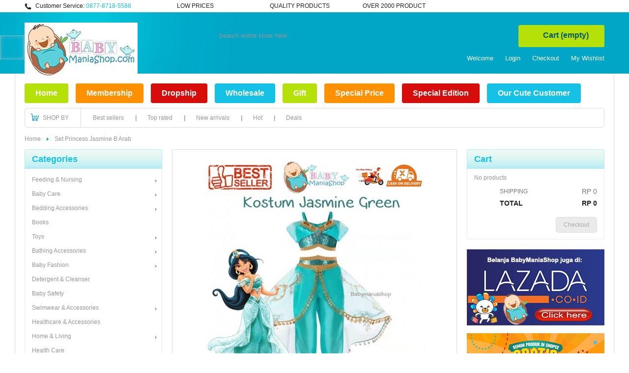

--- FILE ---
content_type: text/html; charset=utf-8
request_url: http://babymaniashop.com/index.php?id_product=2732&controller=product
body_size: 22268
content:
<!DOCTYPE html PUBLIC "-//W3C//DTD XHTML 1.1//EN" "http://www.w3.org/TR/xhtml11/DTD/xhtml11.dtd"> <!--[if lt IE 7]><html class="no-js lt-ie9 lt-ie8 lt-ie7 " lang="en"> <![endif]--> <!--[if IE 7]><html class="no-js lt-ie9 lt-ie8 ie7" lang="en"> <![endif]--> <!--[if IE 8]><html class="no-js lt-ie9 ie8" lang="en"> <![endif]--> <!--[if gt IE 8]><html class="no-js ie9" lang="en"> <![endif]--><html xmlns="http://www.w3.org/1999/xhtml" xml:lang="en"><head><title>Kostum Princess Jasmine 2in1 Costum Princess Aladin Dress Putri Arab Cosplay Anak Bayi</title><meta name="description" content="Kostum Princess Jasmine 2in1 Costum Princess Aladin Dress Putri Arab Cosplay Anak Bayi" /><meta http-equiv="Content-Type" content="application/xhtml+xml; charset=utf-8" /><meta http-equiv="content-language" content="en" /><meta name="generator" content="PrestaShop" /><meta name="robots" content="index,follow" /><meta content="width=device-width, initial-scale=1, maximum-scale=1" name="viewport"/><link href='http://fonts.googleapis.com/css?family=Open+Sans:400,800|Cookie' rel='stylesheet' type='text/css'/><link rel="icon" type="image/vnd.microsoft.icon" href="/img/favicon.ico?1677495167" /><link rel="shortcut icon" type="image/x-icon" href="/img/favicon.ico?1677495167" /><link href="http://babymaniashop.com/themes/schoolstore/cache/v_34_c273abc178951e68ec9ceb814530d24c_all.css" rel="stylesheet" type="text/css" media="all" /><link href="http://babymaniashop.com/themes/schoolstore/cache/v_34_cb3c25bc6471180626b1c7b63867f3b8_screen.css" rel="stylesheet" type="text/css" media="screen" /><link href="http://babymaniashop.com/themes/schoolstore/css/reponsive.css" rel="stylesheet" type="text/css" media="screen" /><!--[if IE 7]><link href="http://babymaniashop.com/themes/schoolstore/css/global-ie.css" rel="stylesheet" type="text/css" media="screen" /><![endif]--><meta property="og:type" content="product" /><meta property="og:url" content="http://babymaniashop.com/index.php?id_product=2732&controller=product" /><meta property="og:title" content="Kostum Princess Jasmine 2in1 Costum Princess Aladin Dress Putri Arab Cosplay Anak Bayi" /><meta property="og:site_name" content="Baby Mania Shop" /><meta property="og:description" content="Kostum Princess Jasmine 2in1 Costum Princess Aladin Dress Putri Arab Cosplay Anak Bayi" /><meta property="og:image" content="http://babymaniashop.com/img/p/8/3/7/6/8376-large_default.jpg" /><meta property="product:pretax_price:amount" content="129000" /><meta property="product:pretax_price:currency" content="IDR" /><meta property="product:price:amount" content="129000" /><meta property="product:price:currency" content="IDR" /><meta property="product:weight:value" content="0.500000" /><meta property="product:weight:units" content="kg" /><link href="/modules/csthemeeditor/config.css.php" rel="stylesheet" type="text/css" media="all" /> <meta property="fb:app_id" content=""/><meta property="fb:admins" content="100001227592471"/><div id="fb-root"></div></head><body id="product" class=" "><div id="page"><div class="mode_header"><div class="container_24"><div id="header" class="grid_24 clearfix omega alpha"><div id="header_top" class="clearfix"><div class="header_top_text"><ul><li class="first" style="text-align: left;">Customer Service:<span class="text_header_color_text">&nbsp;0877-8718-5588</span></li><li style="text-align: left;">Low Prices</li><li style="text-align: left;">Quality Products</li><li style="text-align: left;">Over 2000 Product</li></ul></div></div><div id="header_medium" class="clearfix"><div class="header-logo"> <a id="header_logo" href="http://babymaniashop.com/" title="Baby Mania Shop"> <img class="logo" src="http://babymaniashop.com/img/baby-mania-shop-1456991427.jpg" alt="Baby Mania Shop"/> </a></div><div id="search_block_top"><form method="get" action="http://babymaniashop.com/index.php?controller=search" id="searchbox"><p> <label for="search_query_top"></label> <input type="hidden" name="controller" value="search" /> <input type="hidden" name="orderby" value="position" /> <input type="hidden" name="orderway" value="desc" /> <input class="search_query" type="text" id="search_query_top" name="search_query" value="Search entire store here" onfocus="this.value=''" onblur="if (this.value =='') this.value='Search entire store here'"/> <input type="submit" name="submit_search" value="Search" class="button" /></p></form></div><div id="header_user" ><ul id="header_nav"><li id="shopping_cart"> <a href="http://babymaniashop.com/index.php?controller=order-opc" title="View my shopping cart" rel="nofollow">Cart <span class="ajax_cart_quantity hidden">0</span> <span class="ajax_cart_product_txt hidden">Product</span> <span class="ajax_cart_product_txt_s hidden">Products</span> <span class="ajax_cart_total hidden"> </span> <span class="ajax_cart_no_product">(empty)</span> </a></li><li id="your_account"><a href="http://babymaniashop.com/index.php?controller=my-account" title="View my customer account" rel="nofollow">Your Account</a></li></ul><p id="header_user_info"> Welcome <a href="http://babymaniashop.com/index.php?controller=my-account" title="Login to your customer account" class="login" rel="nofollow">Login</a> <a href="http://babymaniashop.com/index.php?controller=order" rel="nofollow" title="Checkout">Checkout</a> <a href="http://babymaniashop.com/index.php?fc=module&module=blockwishlist&controller=mywishlist" title="View my wishlist" rel="nofollow">My Wishlist</a></p></div><div id="cart_block" class="block exclusive"><h4 class="title_block"> <a href="http://babymaniashop.com/index.php?controller=order-opc" title="View my shopping cart" rel="nofollow">Cart</a> <span id="block_cart_expand" class="hidden">&nbsp;</span> <span id="block_cart_collapse" >&nbsp;</span></h4><div class="block_content"><div id="cart_block_summary" class="collapsed"> <span class="ajax_cart_quantity" style="display:none;">0</span> <span class="ajax_cart_product_txt_s" style="display:none">Products</span> <span class="ajax_cart_product_txt" >Product</span> <span class="ajax_cart_total" style="display:none"> </span> <span class="ajax_cart_no_product" >(empty)</span></div><div id="cart_block_list" class="expanded"><p id="cart_block_no_products">No products</p><div id="cart-prices"><p><span id="cart_block_shipping_cost" class="price ajax_cart_shipping_cost">Rp‎ 0</span> <span>Shipping</span></p><p class="total_price"> <span id="cart_block_total" class="price ajax_block_cart_total">Rp‎ 0</span> <span>Total</span></p></div><p id="cart-buttons"> <a href="http://babymaniashop.com/index.php?controller=order-opc" id="button_order_cart" class="exclusive_large" title="Checkout" rel="nofollow">Checkout</a></p></div></div></div></div><div class="cs_mega_menu" id="menu"><ul class="ul_mega_menu"><li class="m_color_green menu_item menu_first level-1 parent"> <a class="title_menu_parent" href="http://babymaniashop.com/"> Home</a><div class="options_list" style="width : 200px;"><div class="option" style="width : 200px; float:left"><ul class="column cms" style="width : 200px;"><li class="cms_item"> <a href="http://babymaniashop.com/index.php?id_cms=3&controller=cms">Aturan &amp; Ketentuan Belanja</a></li><li class="cms_item"> <a href="http://babymaniashop.com/index.php?id_cms=4&controller=cms">About us</a></li><li class="cms_item"> <a href="http://babymaniashop.com/index.php?id_cms=5&controller=cms">Keamanan Pembayaran</a></li><li class="cms_item"> <a href="http://babymaniashop.com/index.php?id_cms=12&controller=cms">Cara Belanja</a></li></ul> <span class="spanColumn" style="width : 200px;" ></span></div> <span class="spanOption" style="width : 200px" ></span></div> <span class="spanOptionList" style="width : 200px;" ></span></li><li class="m_color_orange menu_item level-1 parent"> <a class="title_menu_parent" href="http://babymaniashop.com/content/9-membership"> Membership</a><div class="options_list" style="width : 300px;"><div class="option" style="width : 300px; float:left"><ul class="column cms" style="width : 300px;"><li class="cms_item"> <a href="http://babymaniashop.com/index.php?id_cms=21&controller=cms">Chat Kami / Market Place</a></li></ul> <span class="spanColumn" style="width : 300px;" ></span></div> <span class="spanOption" style="width : 300px" ></span><div class="option" style="width : 300px; float:left"><ul class="column cms" style="width : 300px;"><li class="cms_item"> <a href="http://babymaniashop.com/index.php?id_cms=9&controller=cms">Membership</a></li></ul> <span class="spanColumn" style="width : 300px;" ></span></div> <span class="spanOption" style="width : 300px" ></span></div> <span class="spanOptionList" style="width : 300px;" ></span></li><li class="m_color_red menu_item level-1 parent"> <a class="title_menu_parent" href="http://babymaniashop.com/content/8-dropship"> Dropship</a><div class="options_list" style="width : 350px;"><div class="option" style="width : 175px; float:left"><ul class="column cms" style="width : 175px;"><li class="cms_item"> <a href="http://babymaniashop.com/index.php?id_cms=6&controller=cms">Dropship Reguler</a></li></ul> <span class="spanColumn" style="width : 175px;" ></span></div> <span class="spanOption" style="width : 175px" ></span><div class="option" style="width : 350px; float:left"><ul class="column cms" style="width : 175px;"><li class="cms_item"> <a href="http://babymaniashop.com/index.php?id_cms=7&controller=cms">Dropship Plus</a></li></ul> <span class="spanColumn" style="width : 175px;" ></span></div> <span class="spanOption" style="width : 350px" ></span></div> <span class="spanOptionList" style="width : 350px;" ></span></li><li class="m_color_blue menu_item level-1 parent"> <a class="title_menu_parent" href="http://babymaniashop.com/content/10-wholesale"> Wholesale</a><div class="options_list" style="width : 300px;"><div class="option" style="width : 300px; float:left"><div class="div_static"> Bergabunglah bersama babymaniashop.com dan menjadi wholesaler/reseller kami</div></div> <span class="spanOption" style="width : 300px" ></span></div> <span class="spanOptionList" style="width : 300px;" ></span></li><li class="m_color_green menu_item level-1 parent"> <a class="title_menu_parent" href="http://babymaniashop.com/75-gift"> Gift</a><div class="options_list" style="width : 300px;"><div class="option" style="width : 300px; float:left"><div class="name_cat_parent"> <a href="http://babymaniashop.com/index.php?controller=category"> </a></div></div> <span class="spanOption" style="width : 300px" ></span></div> <span class="spanOptionList" style="width : 300px;" ></span></li><li class="m_color_orange menu_item level-1 parent"> <a class="title_menu_parent" href="http://babymaniashop.com/86-special-price"> Special Price</a><div class="options_list" style="width : 300px;"><div class="option" style="width : 300px; float:left"><div class="name_cat_parent"> <a href="http://babymaniashop.com/index.php?controller=category"> </a></div></div> <span class="spanOption" style="width : 300px" ></span></div> <span class="spanOptionList" style="width : 300px;" ></span></li><li class="m_color_red menu_item level-1 parent"> <a class="title_menu_parent" href="http://babymaniashop.com/73-special-edition"> Special Edition</a><div class="options_list" style="width : 300px;"><div class="option" style="width : 300px; float:left"><ul class="column level_0" style="width : 300px;"><li class="category_item"> <a class="cat_child" href="http://babymaniashop.com/index.php?id_category=128&controller=category"> Chinese New Year</a></li><li class="category_item"> <a class="cat_child" href="http://babymaniashop.com/index.php?id_category=127&controller=category"> Christmas</a></li></ul> <span class="spanColumn" style="width : 300px;" ></span></div> <span class="spanOption" style="width : 300px" ></span></div> <span class="spanOptionList" style="width : 300px;" ></span></li><li class="m_color_blue menu_item menu_last level-1"> <a class="title_menu_parent" href="http://babymaniashop.com/content/19-testimonial"> Our Cute Customer</a></li></ul></div><div id="megamenu-responsive"><ul id="megamenu-responsive-root"><li class="menu-toggle"><p></p>Menu</li><li class="root"><ul><li class=""><a href="http://babymaniashop.com/index.php"><span>Home</span></a><ul><li class="parent "><a href="http://babymaniashop.com/index.php?id_category=22&controller=category"><span>Feeding & Nursing</span></a><ul><li class=""><a href="http://babymaniashop.com/index.php?id_category=90&controller=category"><span>Bottle</span></a></li><li class=""><a href="http://babymaniashop.com/index.php?id_category=100&controller=category"><span>Breastmilk Bag</span></a></li><li class=""><a href="http://babymaniashop.com/index.php?id_category=125&controller=category"><span>Food Container</span></a></li><li class=""><a href="http://babymaniashop.com/index.php?id_category=77&controller=category"><span>Baby Bibs / Slabber</span></a></li><li class=""><a href="http://babymaniashop.com/index.php?id_category=133&controller=category"><span>Nursing Accessories</span></a></li><li class=""><a href="http://babymaniashop.com/index.php?id_category=80&controller=category"><span>Training Cup</span></a></li><li class=""><a href="http://babymaniashop.com/index.php?id_category=82&controller=category"><span>Spoon</span></a></li></ul></li><li class="parent "><a href="http://babymaniashop.com/index.php?id_category=101&controller=category"><span>Baby Care</span></a><ul><li class=""><a href="http://babymaniashop.com/index.php?id_category=118&controller=category"><span>Doodle</span></a></li><li class=""><a href="http://babymaniashop.com/index.php?id_category=102&controller=category"><span>Zwitsal</span></a></li><li class=""><a href="http://babymaniashop.com/index.php?id_category=103&controller=category"><span>My Baby</span></a></li><li class=""><a href="http://babymaniashop.com/index.php?id_category=126&controller=category"><span>Pureco</span></a></li><li class=""><a href="http://babymaniashop.com/index.php?id_category=104&controller=category"><span>Skrineer</span></a></li><li class=""><a href="http://babymaniashop.com/index.php?id_category=105&controller=category"><span>Wellness</span></a></li><li class=""><a href="http://babymaniashop.com/index.php?id_category=138&controller=category"><span>Cotta</span></a></li><li class=""><a href="http://babymaniashop.com/index.php?id_category=139&controller=category"><span>Johnson&Johnson</span></a></li><li class=""><a href="http://babymaniashop.com/index.php?id_category=140&controller=category"><span>Cussons</span></a></li><li class=""><a href="http://babymaniashop.com/index.php?id_category=142&controller=category"><span>Selection</span></a></li><li class=""><a href="http://babymaniashop.com/index.php?id_category=143&controller=category"><span>Ougi</span></a></li><li class=""><a href="http://babymaniashop.com/index.php?id_category=155&controller=category"><span>FSS</span></a></li></ul></li><li class="parent "><a href="http://babymaniashop.com/index.php?id_category=18&controller=category"><span>Bedding Accessories</span></a><ul><li class=""><a href="http://babymaniashop.com/index.php?id_category=47&controller=category"><span>Blanket / Selimut</span></a></li><li class=""><a href="http://babymaniashop.com/index.php?id_category=48&controller=category"><span>Pillow / Bantal</span></a></li><li class=""><a href="http://babymaniashop.com/index.php?id_category=49&controller=category"><span>Swaddle / Bedong</span></a></li><li class=""><a href="http://babymaniashop.com/index.php?id_category=50&controller=category"><span>Kelambu Lipat</span></a></li><li class=""><a href="http://babymaniashop.com/index.php?id_category=51&controller=category"><span>Bedding Others</span></a></li><li class=""><a href="http://babymaniashop.com/index.php?id_category=141&controller=category"><span>Perlak / Urinal Pad</span></a></li></ul></li><li class=""><a href="http://babymaniashop.com/index.php?id_category=19&controller=category"><span>Books</span></a></li><li class="parent "><a href="http://babymaniashop.com/index.php?id_category=21&controller=category"><span>Toys</span></a><ul><li class=""><a href="http://babymaniashop.com/index.php?id_category=144&controller=category"><span>Educational Toys</span></a></li><li class=""><a href="http://babymaniashop.com/index.php?id_category=145&controller=category"><span>Musical Toys</span></a></li><li class=""><a href="http://babymaniashop.com/index.php?id_category=151&controller=category"><span>Wooden Toys</span></a></li></ul></li><li class="parent "><a href="http://babymaniashop.com/index.php?id_category=28&controller=category"><span>Bathing Accessories</span></a><ul><li class=""><a href="http://babymaniashop.com/index.php?id_category=63&controller=category"><span>Baby Bather</span></a></li><li class=""><a href="http://babymaniashop.com/index.php?id_category=64&controller=category"><span>Bathtub</span></a></li><li class=""><a href="http://babymaniashop.com/index.php?id_category=65&controller=category"><span>Potty</span></a></li><li class=""><a href="http://babymaniashop.com/index.php?id_category=84&controller=category"><span>Towel</span></a></li><li class=""><a href="http://babymaniashop.com/index.php?id_category=66&controller=category"><span>Bathing Others</span></a></li></ul></li><li class="parent "><a href="http://babymaniashop.com/index.php?id_category=20&controller=category"><span>Baby Fashion</span></a><ul><li class="parent "><a href="http://babymaniashop.com/index.php?id_category=52&controller=category"><span>Clothes</span></a><ul><li class=""><a href="http://babymaniashop.com/index.php?id_category=106&controller=category"><span>Bodysuit / Jumper</span></a></li><li class=""><a href="http://babymaniashop.com/index.php?id_category=112&controller=category"><span>Pajamas / Sleepsuits</span></a></li><li class=""><a href="http://babymaniashop.com/index.php?id_category=107&controller=category"><span>Skirts & Pants</span></a></li><li class=""><a href="http://babymaniashop.com/index.php?id_category=108&controller=category"><span>Top</span></a></li><li class=""><a href="http://babymaniashop.com/index.php?id_category=113&controller=category"><span>Jacket</span></a></li><li class=""><a href="http://babymaniashop.com/index.php?id_category=111&controller=category"><span>Set Suits</span></a></li><li class=""><a href="http://babymaniashop.com/index.php?id_category=109&controller=category"><span>Dress</span></a></li><li class=""><a href="http://babymaniashop.com/index.php?id_category=110&controller=category"><span>Party Dress</span></a></li><li class=""><a href="http://babymaniashop.com/index.php?id_category=119&controller=category"><span>Costume</span></a></li></ul></li><li class=""><a href="http://babymaniashop.com/index.php?id_category=116&controller=category"><span>Accessories</span></a></li><li class=""><a href="http://babymaniashop.com/index.php?id_category=114&controller=category"><span>Hat & Headband</span></a></li><li class=""><a href="http://babymaniashop.com/index.php?id_category=115&controller=category"><span>Socks & Shoes</span></a></li><li class=""><a href="http://babymaniashop.com/index.php?id_category=117&controller=category"><span>Bag</span></a></li></ul></li><li class=""><a href="http://babymaniashop.com/index.php?id_category=98&controller=category"><span>Detergent & Cleanser</span></a></li><li class=""><a href="http://babymaniashop.com/index.php?id_category=121&controller=category"><span>Baby Safety</span></a></li><li class="parent "><a href="http://babymaniashop.com/index.php?id_category=14&controller=category"><span>Swimwear & Accessories</span></a><ul><li class=""><a href="http://babymaniashop.com/index.php?id_category=70&controller=category"><span>Swim Ring & Tubes</span></a></li><li class=""><a href="http://babymaniashop.com/index.php?id_category=71&controller=category"><span>Swimsuit</span></a></li></ul></li><li class=""><a href="http://babymaniashop.com/index.php?id_category=25&controller=category"><span>Healthcare & Accessories</span></a></li><li class="parent "><a href="http://babymaniashop.com/index.php?id_category=91&controller=category"><span>Home & Living</span></a><ul><li class="parent "><a href="http://babymaniashop.com/index.php?id_category=124&controller=category"><span>Kitchen & Dining</span></a><ul><li class=""><a href="http://babymaniashop.com/index.php?id_category=129&controller=category"><span>Lunch Box</span></a></li><li class=""><a href="http://babymaniashop.com/index.php?id_category=146&controller=category"><span>Baking</span></a></li><li class=""><a href="http://babymaniashop.com/index.php?id_category=147&controller=category"><span>Bento</span></a></li></ul></li><li class="parent "><a href="http://babymaniashop.com/index.php?id_category=153&controller=category"><span>Electronic</span></a><ul><li class=""><a href="http://babymaniashop.com/index.php?id_category=154&controller=category"><span>Purifier & Humidifier</span></a></li></ul></li><li class=""><a href="http://babymaniashop.com/index.php?id_category=148&controller=category"><span>Laundry</span></a></li><li class=""><a href="http://babymaniashop.com/index.php?id_category=149&controller=category"><span>Bedding</span></a></li><li class=""><a href="http://babymaniashop.com/index.php?id_category=122&controller=category"><span>Organizer</span></a></li><li class=""><a href="http://babymaniashop.com/index.php?id_category=123&controller=category"><span>Storage</span></a></li><li class=""><a href="http://babymaniashop.com/index.php?id_category=131&controller=category"><span>Decoration</span></a></li></ul></li><li class=""><a href="http://babymaniashop.com/index.php?id_category=150&controller=category"><span>Health Care</span></a></li><li class=""><a href="http://babymaniashop.com/index.php?id_category=92&controller=category"><span>Storages</span></a></li><li class=""><a href="http://babymaniashop.com/index.php?id_category=96&controller=category"><span>Food / Snack</span></a></li><li class="parent "><a href="http://babymaniashop.com/index.php?id_category=130&controller=category"><span>Fashion</span></a><ul><li class="parent "><a href="http://babymaniashop.com/index.php?id_category=132&controller=category"><span>Underwear</span></a><ul><li class=""><a href="http://babymaniashop.com/index.php?id_category=134&controller=category"><span>Bra</span></a></li><li class=""><a href="http://babymaniashop.com/index.php?id_category=135&controller=category"><span>Panties / Korset</span></a></li></ul></li><li class=""><a href="http://babymaniashop.com/index.php?id_category=136&controller=category"><span>Tanktop</span></a></li></ul></li><li class=""><a href="http://babymaniashop.com/index.php?id_category=120&controller=category"><span>Travel & Luggage</span></a></li><li class=""><a href="http://babymaniashop.com/index.php?id_category=137&controller=category"><span>Stationery</span></a></li><li class=""><a href="http://babymaniashop.com/index.php?id_category=30&controller=category"><span>Others</span></a></li><li class="parent "><a href="http://babymaniashop.com/index.php?id_category=73&controller=category"><span>Special Edition</span></a><ul><li class=""><a href="http://babymaniashop.com/index.php?id_category=127&controller=category"><span>Christmas</span></a></li><li class=""><a href="http://babymaniashop.com/index.php?id_category=128&controller=category"><span>Chinese New Year</span></a></li></ul></li><li class=""><a href="http://babymaniashop.com/index.php?id_category=89&controller=category"><span>Jasa Bungkus Kado</span></a></li><li class=""><a href="http://babymaniashop.com/index.php?id_category=152&controller=category"><span>Asenware</span></a></li></ul></li></ul></li></ul></div><div class="shop_by_link"><ul><li class="first">Shop by</li><li class="second"><a href="http://babymaniashop.com/best-sales">Best sellers</a></li><li><a href="#">Top rated</a></li><li class="newarrival_link"><a href="http://babymaniashop.com/new-products">New arrivals</a></li><li class="hot_link"><a href="http://babymaniashop.com/new-products">Hot</a></li><li><a href="http://babymaniashop.com/prices-drop">Deals</a></li></ul></div></div></div></div><div class="mode_container"><div class="container_24"><div class="bc_line"><div id="bc" class="breadcrumb"></div></div><div id="columns" class="three_column grid_24 omega alpha"><div id="left_column" class="grid_6 alpha"><div id="categories_block_left" class="block"><h4 class="title_block">Categories</h4><div class="block_content"><ul class="tree dhtml"><li > <a href="http://babymaniashop.com/index.php?id_category=22&amp;controller=category" title="">Feeding &amp; Nursing</a><ul><li > <a href="http://babymaniashop.com/index.php?id_category=90&amp;controller=category" title="">Bottle</a></li><li > <a href="http://babymaniashop.com/index.php?id_category=100&amp;controller=category" title="">Breastmilk Bag</a></li><li > <a href="http://babymaniashop.com/index.php?id_category=125&amp;controller=category" title="">Food Container</a></li><li > <a href="http://babymaniashop.com/index.php?id_category=77&amp;controller=category" title="">Baby Bibs / Slabber</a></li><li > <a href="http://babymaniashop.com/index.php?id_category=133&amp;controller=category" title="">Nursing Accessories</a></li><li > <a href="http://babymaniashop.com/index.php?id_category=80&amp;controller=category" title="">Training Cup</a></li><li class="last"> <a href="http://babymaniashop.com/index.php?id_category=82&amp;controller=category" title="">Spoon</a></li></ul></li><li > <a href="http://babymaniashop.com/index.php?id_category=101&amp;controller=category" title="">Baby Care</a><ul><li > <a href="http://babymaniashop.com/index.php?id_category=118&amp;controller=category" title="">Doodle</a></li><li > <a href="http://babymaniashop.com/index.php?id_category=102&amp;controller=category" title="">Zwitsal</a></li><li > <a href="http://babymaniashop.com/index.php?id_category=103&amp;controller=category" title="">My Baby</a></li><li > <a href="http://babymaniashop.com/index.php?id_category=126&amp;controller=category" title="">Pureco</a></li><li > <a href="http://babymaniashop.com/index.php?id_category=104&amp;controller=category" title="">Skrineer</a></li><li > <a href="http://babymaniashop.com/index.php?id_category=105&amp;controller=category" title="">Wellness</a></li><li > <a href="http://babymaniashop.com/index.php?id_category=138&amp;controller=category" title="">Cotta</a></li><li > <a href="http://babymaniashop.com/index.php?id_category=139&amp;controller=category" title="">Johnson&amp;Johnson</a></li><li > <a href="http://babymaniashop.com/index.php?id_category=140&amp;controller=category" title="">Cussons</a></li><li > <a href="http://babymaniashop.com/index.php?id_category=142&amp;controller=category" title="">Selection</a></li><li > <a href="http://babymaniashop.com/index.php?id_category=143&amp;controller=category" title="">Ougi</a></li><li class="last"> <a href="http://babymaniashop.com/index.php?id_category=155&amp;controller=category" title="">FSS</a></li></ul></li><li > <a href="http://babymaniashop.com/index.php?id_category=18&amp;controller=category" title="">Bedding Accessories</a><ul><li > <a href="http://babymaniashop.com/index.php?id_category=47&amp;controller=category" title="">Blanket / Selimut</a></li><li > <a href="http://babymaniashop.com/index.php?id_category=48&amp;controller=category" title="">Pillow / Bantal</a></li><li > <a href="http://babymaniashop.com/index.php?id_category=49&amp;controller=category" title="">Swaddle / Bedong</a></li><li > <a href="http://babymaniashop.com/index.php?id_category=50&amp;controller=category" title="">Kelambu Lipat</a></li><li > <a href="http://babymaniashop.com/index.php?id_category=51&amp;controller=category" title="">Bedding Others</a></li><li class="last"> <a href="http://babymaniashop.com/index.php?id_category=141&amp;controller=category" title="">Perlak / Urinal Pad</a></li></ul></li><li > <a href="http://babymaniashop.com/index.php?id_category=19&amp;controller=category" title="">Books</a></li><li > <a href="http://babymaniashop.com/index.php?id_category=21&amp;controller=category" title="">Toys</a><ul><li > <a href="http://babymaniashop.com/index.php?id_category=144&amp;controller=category" title="">Educational Toys</a></li><li > <a href="http://babymaniashop.com/index.php?id_category=145&amp;controller=category" title="">Musical Toys</a></li><li class="last"> <a href="http://babymaniashop.com/index.php?id_category=151&amp;controller=category" title="">Wooden Toys</a></li></ul></li><li > <a href="http://babymaniashop.com/index.php?id_category=28&amp;controller=category" title="">Bathing Accessories</a><ul><li > <a href="http://babymaniashop.com/index.php?id_category=63&amp;controller=category" title="">Baby Bather</a></li><li > <a href="http://babymaniashop.com/index.php?id_category=64&amp;controller=category" title="">Bathtub</a></li><li > <a href="http://babymaniashop.com/index.php?id_category=65&amp;controller=category" title="">Potty</a></li><li > <a href="http://babymaniashop.com/index.php?id_category=84&amp;controller=category" title="">Towel</a></li><li class="last"> <a href="http://babymaniashop.com/index.php?id_category=66&amp;controller=category" title="">Bathing Others</a></li></ul></li><li > <a href="http://babymaniashop.com/index.php?id_category=20&amp;controller=category" title="">Baby Fashion</a><ul><li > <a href="http://babymaniashop.com/index.php?id_category=52&amp;controller=category" title="">Clothes</a><ul><li > <a href="http://babymaniashop.com/index.php?id_category=106&amp;controller=category" title="">Bodysuit / Jumper</a></li><li > <a href="http://babymaniashop.com/index.php?id_category=112&amp;controller=category" title="">Pajamas / Sleepsuits</a></li><li > <a href="http://babymaniashop.com/index.php?id_category=107&amp;controller=category" title="">Skirts &amp; Pants</a></li><li > <a href="http://babymaniashop.com/index.php?id_category=108&amp;controller=category" title="">Top</a></li><li > <a href="http://babymaniashop.com/index.php?id_category=113&amp;controller=category" title="">Jacket</a></li><li > <a href="http://babymaniashop.com/index.php?id_category=111&amp;controller=category" title="">Set Suits</a></li><li > <a href="http://babymaniashop.com/index.php?id_category=109&amp;controller=category" title="">Dress</a></li><li > <a href="http://babymaniashop.com/index.php?id_category=110&amp;controller=category" title="">Party Dress</a></li><li class="last"> <a href="http://babymaniashop.com/index.php?id_category=119&amp;controller=category" title="">Costume</a></li></ul></li><li > <a href="http://babymaniashop.com/index.php?id_category=116&amp;controller=category" title="">Accessories</a></li><li > <a href="http://babymaniashop.com/index.php?id_category=114&amp;controller=category" title="">Hat &amp; Headband</a></li><li > <a href="http://babymaniashop.com/index.php?id_category=115&amp;controller=category" title="">Socks &amp; Shoes</a></li><li class="last"> <a href="http://babymaniashop.com/index.php?id_category=117&amp;controller=category" title="">Bag</a></li></ul></li><li > <a href="http://babymaniashop.com/index.php?id_category=98&amp;controller=category" title="">Detergent &amp; Cleanser</a></li><li > <a href="http://babymaniashop.com/index.php?id_category=121&amp;controller=category" title="">Baby Safety</a></li><li > <a href="http://babymaniashop.com/index.php?id_category=14&amp;controller=category" title="">Swimwear &amp; Accessories</a><ul><li > <a href="http://babymaniashop.com/index.php?id_category=70&amp;controller=category" title="">Swim Ring &amp; Tubes</a></li><li class="last"> <a href="http://babymaniashop.com/index.php?id_category=71&amp;controller=category" title="">Swimsuit</a></li></ul></li><li > <a href="http://babymaniashop.com/index.php?id_category=25&amp;controller=category" title="">Healthcare &amp; Accessories</a></li><li > <a href="http://babymaniashop.com/index.php?id_category=91&amp;controller=category" title="">Home &amp; Living</a><ul><li > <a href="http://babymaniashop.com/index.php?id_category=124&amp;controller=category" title="">Kitchen &amp; Dining</a><ul><li > <a href="http://babymaniashop.com/index.php?id_category=129&amp;controller=category" title="">Lunch Box</a></li><li > <a href="http://babymaniashop.com/index.php?id_category=146&amp;controller=category" title="">Baking</a></li><li class="last"> <a href="http://babymaniashop.com/index.php?id_category=147&amp;controller=category" title="">Bento</a></li></ul></li><li > <a href="http://babymaniashop.com/index.php?id_category=153&amp;controller=category" title="">Electronic</a><ul><li class="last"> <a href="http://babymaniashop.com/index.php?id_category=154&amp;controller=category" title="">Purifier &amp; Humidifier</a></li></ul></li><li > <a href="http://babymaniashop.com/index.php?id_category=148&amp;controller=category" title="">Laundry</a></li><li > <a href="http://babymaniashop.com/index.php?id_category=149&amp;controller=category" title="">Bedding</a></li><li > <a href="http://babymaniashop.com/index.php?id_category=122&amp;controller=category" title="">Organizer</a></li><li > <a href="http://babymaniashop.com/index.php?id_category=123&amp;controller=category" title="">Storage</a></li><li class="last"> <a href="http://babymaniashop.com/index.php?id_category=131&amp;controller=category" title="">Decoration</a></li></ul></li><li > <a href="http://babymaniashop.com/index.php?id_category=150&amp;controller=category" title="">Health Care</a></li><li > <a href="http://babymaniashop.com/index.php?id_category=92&amp;controller=category" title="">Storages</a></li><li > <a href="http://babymaniashop.com/index.php?id_category=96&amp;controller=category" title="">Food / Snack</a></li><li > <a href="http://babymaniashop.com/index.php?id_category=130&amp;controller=category" title="">Fashion</a><ul><li > <a href="http://babymaniashop.com/index.php?id_category=132&amp;controller=category" title="">Underwear</a><ul><li > <a href="http://babymaniashop.com/index.php?id_category=134&amp;controller=category" title="">Bra</a></li><li class="last"> <a href="http://babymaniashop.com/index.php?id_category=135&amp;controller=category" title="">Panties / Korset</a></li></ul></li><li class="last"> <a href="http://babymaniashop.com/index.php?id_category=136&amp;controller=category" title="">Tanktop</a></li></ul></li><li > <a href="http://babymaniashop.com/index.php?id_category=120&amp;controller=category" title="">Travel &amp; Luggage</a></li><li > <a href="http://babymaniashop.com/index.php?id_category=137&amp;controller=category" title="">Stationery</a></li><li > <a href="http://babymaniashop.com/index.php?id_category=30&amp;controller=category" title="">Others</a></li><li > <a href="http://babymaniashop.com/index.php?id_category=73&amp;controller=category" title="">Special Edition</a><ul><li > <a href="http://babymaniashop.com/index.php?id_category=127&amp;controller=category" title="">Christmas</a></li><li class="last"> <a href="http://babymaniashop.com/index.php?id_category=128&amp;controller=category" title="">Chinese New Year</a></li></ul></li><li > <a href="http://babymaniashop.com/index.php?id_category=89&amp;controller=category" title="">Jasa Bungkus Kado</a></li><li class="last"> <a href="http://babymaniashop.com/index.php?id_category=152&amp;controller=category" title="">Asenware</a></li></ul></div></div><div class="block products_block exclusive blockspecials"><h4 class="title_block">Specials</h4><div class="block_content"><ul class="products"><li class="product_image first_item"> <a href="http://babymaniashop.com/index.php?id_product=1186&controller=product" title="Messenger Bag Baby Go" class="product_image"><img src="http://babymaniashop.com/img/p/1/5/7/9/1579-home_default.jpg" alt="Messenger Bag Baby Go" /> <span class="on_sale">on sale</span> </a><h3><a href="http://babymaniashop.com/index.php?id_product=1186&controller=product" title="Messenger Bag Baby Go">Messenger Bag Baby Go</a></h3><p class="product_desc"></p><div class="products_list_price"> <span class="price-discount"> Rp‎ 520.000 </span> <span class="price">Rp‎ 416.000</span></div> <span class="exclusive"><span></span>Out of stock</span><br /></li></ul></div></div><div id="faqs_block_left" class="block blockfaqs"><h4 class="title_block"><a href="http://babymaniashop.com/index.php?fc=module&module=advancetestimonials&controller=Testimonials" title="Testimonials">Testimonials</a></h4><div class="block_content"><div style="clear:both; margin-top:10px;"></div><div id="testimonials1"><blockquote><p> <img src="http://babymaniashop.com/modules/advancetestimonials/img/quote1.png" alt="" class="quote1" /> Sist, barang nya udah dtg....bagus bgt Thanks yaBMS baby shop online yg terpercaya, barangnya good quality, pelayanannya cepet, dan yg gak kalah penting...harganya miring Thanks a lot BMS kpn2 aq order lg ... <a href="http://babymaniashop.com/index.php?id_testimonial=13&fc=module&module=advancetestimonials&controller=Testimonials">Read More</a> <br/> <img src="http://babymaniashop.com/modules/advancetestimonials/img/quote2.png" alt="" class="quote2" /> <br /><div class="testi-pic"><img src="http://babymaniashop.com/img/testimonials/13/Untitled-1.jpg" width="75" height="75" alt="" class="quote1" /></div> <strong>Lely</strong><br /></p></blockquote><blockquote><p> <img src="http://babymaniashop.com/modules/advancetestimonials/img/quote1.png" alt="" class="quote1" /> Barangnya bagus bgt, sesuai pict dan berkualitas. Harganya ckup bersaing dan trmasuk yg murah. Pelayanannya jg oke bgt. Ketagihan saya belanja di BMS. ... <a href="http://babymaniashop.com/index.php?id_testimonial=18&fc=module&module=advancetestimonials&controller=Testimonials">Read More</a> <br/> <img src="http://babymaniashop.com/modules/advancetestimonials/img/quote2.png" alt="" class="quote2" /> <br /><div class="testi-pic"><img src="http://babymaniashop.com/img/testimonials/18/Razita Nurul Awala.jpg" width="75" height="75" alt="" class="quote1" /></div> <strong>Wirdah Diniyah</strong><br /></p></blockquote><blockquote><p> <img src="http://babymaniashop.com/modules/advancetestimonials/img/quote1.png" alt="" class="quote1" /> BMS tepat waktu deliverynya slalu update barang2nya mngikuti masa ank2 kecil...pokonya love so much with BMS!!! ... <a href="http://babymaniashop.com/index.php?id_testimonial=23&fc=module&module=advancetestimonials&controller=Testimonials">Read More</a> <br/> <img src="http://babymaniashop.com/modules/advancetestimonials/img/quote2.png" alt="" class="quote2" /> <br /><div class="testi-pic"><img src="http://babymaniashop.com/img/testimonials/23/10404361_713367272085439_8874326669671000335_n.jpg" width="75" height="75" alt="" class="quote1" /></div> <strong> citra dewi sari asih</strong><br /></p></blockquote><blockquote><p> <img src="http://babymaniashop.com/modules/advancetestimonials/img/quote1.png" alt="" class="quote1" /> Baby Mania Shop mnyediakan smua kbutuhan ibu dan anak. baju2x lucu & modern. hargax pun trjangkau n relatif lbh murah dibanding dg baby shop lain. Pelayananx jg ramah & cepat...pngirimanx pun jg cepat sampai dg ekspedisi ''Si Cepat"....senang brbelanja di Baby Mania Shop. ... <a href="http://babymaniashop.com/index.php?id_testimonial=24&fc=module&module=advancetestimonials&controller=Testimonials">Read More</a> <br/> <img src="http://babymaniashop.com/modules/advancetestimonials/img/quote2.png" alt="" class="quote2" /> <br /><div class="testi-pic"><img src="http://babymaniashop.com/img/testimonials/24/10649592_713371215418378_1786164622299008955_n.jpg" width="75" height="75" alt="" class="quote1" /></div> <strong>Reny Adhityastuti</strong><br /></p></blockquote><blockquote><p> <img src="http://babymaniashop.com/modules/advancetestimonials/img/quote1.png" alt="" class="quote1" /> barang-barang yg di jual d BMS suka bikin ngiler, baju koki nya cuco bingits.. hehe ... <a href="http://babymaniashop.com/index.php?id_testimonial=33&fc=module&module=advancetestimonials&controller=Testimonials">Read More</a> <br/> <img src="http://babymaniashop.com/modules/advancetestimonials/img/quote2.png" alt="" class="quote2" /> <br /><div class="testi-pic"><img src="http://babymaniashop.com/img/testimonials/33/1016949_713489098739923_663599245116765560_n.jpg" width="75" height="75" alt="" class="quote1" /></div> <strong>Isma Rismawati</strong><br /></p></blockquote><blockquote><p> <img src="http://babymaniashop.com/modules/advancetestimonials/img/quote1.png" alt="" class="quote1" /> Murah,Berkualitas,Profesional pokoknya top deh belanja di BMS ... <a href="http://babymaniashop.com/index.php?id_testimonial=39&fc=module&module=advancetestimonials&controller=Testimonials">Read More</a> <br/> <img src="http://babymaniashop.com/modules/advancetestimonials/img/quote2.png" alt="" class="quote2" /> <br /><div class="testi-pic"><img src="http://babymaniashop.com/img/testimonials/39/1959435_713518032070363_5178996682774980033_n.jpg" width="75" height="75" alt="" class="quote1" /></div> <strong>Fransisca Miky</strong><br /></p></blockquote><blockquote><p> <img src="http://babymaniashop.com/modules/advancetestimonials/img/quote1.png" alt="" class="quote1" /> pokoknya puas belanja d baby mania shop pelayanan puas..cepat..bagus kostum2 nya..keren abis ... <a href="http://babymaniashop.com/index.php?id_testimonial=43&fc=module&module=advancetestimonials&controller=Testimonials">Read More</a> <br/> <img src="http://babymaniashop.com/modules/advancetestimonials/img/quote2.png" alt="" class="quote2" /> <br /><div class="testi-pic"><img src="http://babymaniashop.com/img/testimonials/43/10646830_713546568734176_4407700151998332553_n.jpg" width="75" height="75" alt="" class="quote1" /></div> <strong>Septiana Maya Sari</strong><br /></p></blockquote><blockquote><p> <img src="http://babymaniashop.com/modules/advancetestimonials/img/quote1.png" alt="" class="quote1" /> cepat respon;delivery nya sesuai dengan yang dijanjikan, untuk jenis pakaiannya quality nya bagus deh(nyaman di kulit baby);foto dan barang sama percis(bikin mom jadi gak was was lagi untuk shopping lebih banyak).dan untuk harganya ga terlalu mahal( ini yang bikin mom happy di kantong) ^^ Smoga BMS makin banyak barang barunya, makin rame customernya ...... <a href="http://babymaniashop.com/index.php?id_testimonial=44&fc=module&module=advancetestimonials&controller=Testimonials">Read More</a> <br/> <img src="http://babymaniashop.com/modules/advancetestimonials/img/quote2.png" alt="" class="quote2" /> <br /><div class="testi-pic"><img src="http://babymaniashop.com/img/testimonials/44/10348296_713595548729278_3272061229090374318_n.jpg" width="75" height="75" alt="" class="quote1" /></div> <strong>Olivia Febiona</strong><br /></p></blockquote></div></div></div><div id="new-products_block_right" class="block products_block" style="display:none"><h4 class="title_block"><a href="http://babymaniashop.com/index.php?controller=new-products" title="New products">New products</a></h4><div class="block_content"><ul class="product_images clearfix"><li class="first"><a href="http://babymaniashop.com/index.php?id_product=2859&amp;controller=product" title="Bottle Opener Magnetic"><img src="http://babymaniashop.com/img/p/9/2/3/1/9231-medium_default.jpg" height="125" width="125" alt="Bottle Opener Magnetic" /></a></li><li><a href="http://babymaniashop.com/index.php?id_product=2857&amp;controller=product" title="Rejuvenex PDRN Cream 10g"><img src="http://babymaniashop.com/img/p/9/2/2/1/9221-medium_default.jpg" height="125" width="125" alt="Rejuvenex PDRN Cream 10g" /></a></li></ul><dl class="products"><dt class="first_item"><a href="http://babymaniashop.com/index.php?id_product=2859&amp;controller=product" title="Bottle Opener Magnetic">Bottle Opener Magnetic</a></dt><dd class="first_item"><a href="http://babymaniashop.com/index.php?id_product=2859&amp;controller=product">Pembuka Botol CNY Bottle Opener Magnetic Barongsai Lion Dance - Pembuka...</a><br /><a href="http://babymaniashop.com/index.php?id_product=2859&controller=product" class="lnk_more">Read more</a></dd><dt class="item"><a href="http://babymaniashop.com/index.php?id_product=2857&amp;controller=product" title="Rejuvenex PDRN Cream 10g">Rejuvenex PDRN Cream 10g</a></dt><dd class="item"><a href="http://babymaniashop.com/index.php?id_product=2857&amp;controller=product">Rejuvenex PDRN Cream 10g Krim Wajah Regenerasi Kulit Melembapkan...</a><br /><a href="http://babymaniashop.com/index.php?id_product=2857&controller=product" class="lnk_more">Read more</a></dd><dt class="item"><a href="http://babymaniashop.com/index.php?id_product=2856&amp;controller=product" title=" Waffle Maker Russell Taylor DISNEY MICKEY &amp; FRIENDS"> Waffle Maker Russell Taylor DISNEY MICKEY &amp; FRIENDS</a></dt><dd class="item"><a href="http://babymaniashop.com/index.php?id_product=2856&amp;controller=product">&nbsp;Waffle Maker Russell Taylor DISNEY MICKEY & FRIENDS 1300W D8 -...</a><br /><a href="http://babymaniashop.com/index.php?id_product=2856&controller=product" class="lnk_more">Read more</a></dd><dt class="item"><a href="http://babymaniashop.com/index.php?id_product=2855&amp;controller=product" title="Kostum Indian Brown B">Kostum Indian Brown B</a></dt><dd class="item"><a href="http://babymaniashop.com/index.php?id_product=2855&amp;controller=product">Kostum Indian Brown Native Amerika B Wanita Dewasa Baju Negara America...</a><br /><a href="http://babymaniashop.com/index.php?id_product=2855&controller=product" class="lnk_more">Read more</a></dd><dt class="item"><a href="http://babymaniashop.com/index.php?id_product=2854&amp;controller=product" title="Kostum Pirate Red Black Skull Wanita Dewasa">Kostum Pirate Red Black Skull Wanita Dewasa</a></dt><dd class="item"><a href="http://babymaniashop.com/index.php?id_product=2854&amp;controller=product">Kostum Bajak Laut Pirate Red Black Skull Wanita Dewasa Costume Woman...</a><br /><a href="http://babymaniashop.com/index.php?id_product=2854&controller=product" class="lnk_more">Read more</a></dd><dt class="item"><a href="http://babymaniashop.com/index.php?id_product=2853&amp;controller=product" title="Kostum Red Riding Hood Girl">Kostum Red Riding Hood Girl</a></dt><dd class="item"><a href="http://babymaniashop.com/index.php?id_product=2853&amp;controller=product">Kostum Red Riding Hood&nbsp;anak Perempuan Wanita Dewasa Girl Baju...</a><br /><a href="http://babymaniashop.com/index.php?id_product=2853&controller=product" class="lnk_more">Read more</a></dd><dt class="item"><a href="http://babymaniashop.com/index.php?id_product=2852&amp;controller=product" title="Kostum Cowboy Sherif Texas">Kostum Cowboy Sherif Texas</a></dt><dd class="item"><a href="http://babymaniashop.com/index.php?id_product=2852&amp;controller=product">Kostum Cowboy Sherif Texas Cosplay Baju Negara Amerika Serikat Koboi...</a><br /><a href="http://babymaniashop.com/index.php?id_product=2852&controller=product" class="lnk_more">Read more</a></dd><dt class="item"><a href="http://babymaniashop.com/index.php?id_product=2851&amp;controller=product" title="Kostum Bunda Maria Anak">Kostum Bunda Maria Anak</a></dt><dd class="item"><a href="http://babymaniashop.com/index.php?id_product=2851&amp;controller=product">Kostum Bunda Maria Anak Virgin Mary Costume Natal Paskah - Set: dress,...</a><br /><a href="http://babymaniashop.com/index.php?id_product=2851&controller=product" class="lnk_more">Read more</a></dd><dt class="item"><a href="http://babymaniashop.com/index.php?id_product=2850&amp;controller=product" title="Baju Negara Mesir Ancient Egyptian Goddess Wanita Dewasa">Baju Negara Mesir Ancient Egyptian Goddess Wanita Dewasa</a></dt><dd class="item"><a href="http://babymaniashop.com/index.php?id_product=2850&amp;controller=product">Kostum Ancient Egyptian Goddess Princess Wanita Dewasa Cleopatra Baju...</a><br /><a href="http://babymaniashop.com/index.php?id_product=2850&controller=product" class="lnk_more">Read more</a></dd><dt class="item"><a href="http://babymaniashop.com/index.php?id_product=2849&amp;controller=product" title="Kostum Gypsy Eropa">Kostum Gypsy Eropa</a></dt><dd class="item"><a href="http://babymaniashop.com/index.php?id_product=2849&amp;controller=product">Kostum Gypsy Eropa Austria Bavarian Octoberfest Germany Jerman Wanita...</a><br /><a href="http://babymaniashop.com/index.php?id_product=2849&controller=product" class="lnk_more">Read more</a></dd><dt class="item"><a href="http://babymaniashop.com/index.php?id_product=2848&amp;controller=product" title="Tongkat Ular Mesir">Tongkat Ular Mesir</a></dt><dd class="item"><a href="http://babymaniashop.com/index.php?id_product=2848&amp;controller=product">Tongkat Ular Mesir&nbsp;Raja Firaun Ratu Cleopatra Kepala Ular Pharaoh...</a><br /><a href="http://babymaniashop.com/index.php?id_product=2848&controller=product" class="lnk_more">Read more</a></dd><dt class="item"><a href="http://babymaniashop.com/index.php?id_product=2847&amp;controller=product" title="Kostum Indian Brown A">Kostum Indian Brown A</a></dt><dd class="item"><a href="http://babymaniashop.com/index.php?id_product=2847&amp;controller=product">Kostum Indian Brown Native Amerika A Wanita Dewasa Baju Negara America...</a><br /><a href="http://babymaniashop.com/index.php?id_product=2847&controller=product" class="lnk_more">Read more</a></dd><dt class="item"><a href="http://babymaniashop.com/index.php?id_product=2846&amp;controller=product" title="Kostum Wonder Woman Dewasa">Kostum Wonder Woman Dewasa</a></dt><dd class="item"><a href="http://babymaniashop.com/index.php?id_product=2846&amp;controller=product">Kostum Wonder Woman Premium Wanita Dewasa Super Hero DC Cosplay&nbsp; -...</a><br /><a href="http://babymaniashop.com/index.php?id_product=2846&controller=product" class="lnk_more">Read more</a></dd><dt class="item"><a href="http://babymaniashop.com/index.php?id_product=2845&amp;controller=product" title="Kostum Gladiator Premium">Kostum Gladiator Premium</a></dt><dd class="item"><a href="http://babymaniashop.com/index.php?id_product=2845&amp;controller=product">Kostum Gladiator Premium Italy Italia&nbsp;Baju Negara Romawi Roman...</a><br /><a href="http://babymaniashop.com/index.php?id_product=2845&controller=product" class="lnk_more">Read more</a></dd><dt class="item"><a href="http://babymaniashop.com/index.php?id_product=2844&amp;controller=product" title="Kostum Blue White Perancis Dewasa">Kostum Blue White Perancis Dewasa</a></dt><dd class="item"><a href="http://babymaniashop.com/index.php?id_product=2844&amp;controller=product">Kostum Blue White Perancis Belle Wanita Dewasa Baju Negara Eropa...</a><br /><a href="http://babymaniashop.com/index.php?id_product=2844&controller=product" class="lnk_more">Read more</a></dd><dt class="item"><a href="http://babymaniashop.com/index.php?id_product=2843&amp;controller=product" title="Jas Bangsawan Eropa Victorian Dewasa">Jas Bangsawan Eropa Victorian Dewasa</a></dt><dd class="item"><a href="http://babymaniashop.com/index.php?id_product=2843&amp;controller=product">Jas Eropa Bangsawan Red White Black Victorian&nbsp;Baju Negara Nikah...</a><br /><a href="http://babymaniashop.com/index.php?id_product=2843&controller=product" class="lnk_more">Read more</a></dd><dt class="item"><a href="http://babymaniashop.com/index.php?id_product=2842&amp;controller=product" title="Kostum Robin Hood Grey Black">Kostum Robin Hood Grey Black</a></dt><dd class="item"><a href="http://babymaniashop.com/index.php?id_product=2842&amp;controller=product">Kostum Robin Hood Grey Black Baju Negara Inggris Eropa Cosplay Archer -...</a><br /><a href="http://babymaniashop.com/index.php?id_product=2842&controller=product" class="lnk_more">Read more</a></dd><dt class="item"><a href="http://babymaniashop.com/index.php?id_product=2841&amp;controller=product" title="Kostum British Royal Guard">Kostum British Royal Guard</a></dt><dd class="item"><a href="http://babymaniashop.com/index.php?id_product=2841&amp;controller=product">Kostum British Royal Guard Baju Negara Inggris Soldier England Cosplay...</a><br /><a href="http://babymaniashop.com/index.php?id_product=2841&controller=product" class="lnk_more">Read more</a></dd><dt class="item"><a href="http://babymaniashop.com/index.php?id_product=2840&amp;controller=product" title="Kostum Yunani Greek White Red">Kostum Yunani Greek White Red</a></dt><dd class="item"><a href="http://babymaniashop.com/index.php?id_product=2840&amp;controller=product">Kostum Yunani Greek White Red Julius Caesar Dewa Baju Negara Romawi...</a><br /><a href="http://babymaniashop.com/index.php?id_product=2840&controller=product" class="lnk_more">Read more</a></dd><dt class="item"><a href="http://babymaniashop.com/index.php?id_product=2839&amp;controller=product" title="Kostum Kimono Jepang Anak">Kostum Kimono Jepang Anak</a></dt><dd class="item"><a href="http://babymaniashop.com/index.php?id_product=2839&amp;controller=product">Kostum Kimono Baju Negara Jepang Anak Perempuan Yukata Baju Negara UN...</a><br /><a href="http://babymaniashop.com/index.php?id_product=2839&controller=product" class="lnk_more">Read more</a></dd><dt class="item"><a href="http://babymaniashop.com/index.php?id_product=2838&amp;controller=product" title="Kostum Kaisar Permaisuri China">Kostum Kaisar Permaisuri China</a></dt><dd class="item"><a href="http://babymaniashop.com/index.php?id_product=2838&amp;controller=product">Kostum Kaisar Permaisuri Baju Negara China Anak Raja Ratu Chinese Imlek...</a><br /><a href="http://babymaniashop.com/index.php?id_product=2838&controller=product" class="lnk_more">Read more</a></dd><dt class="item"><a href="http://babymaniashop.com/index.php?id_product=2837&amp;controller=product" title="Kostum Roman Gradiator Girl">Kostum Roman Gradiator Girl</a></dt><dd class="item"><a href="http://babymaniashop.com/index.php?id_product=2837&amp;controller=product">Kostum Romawi Gradiator Girl Roman Warrior Baju Negara Italia Anak...</a><br /><a href="http://babymaniashop.com/index.php?id_product=2837&controller=product" class="lnk_more">Read more</a></dd><dt class="item"><a href="http://babymaniashop.com/index.php?id_product=2836&amp;controller=product" title="Kostum Pirate Bajak Laut Red Black A Boy">Kostum Pirate Bajak Laut Red Black A Boy</a></dt><dd class="item"><a href="http://babymaniashop.com/index.php?id_product=2836&amp;controller=product">Kostum Pirate Bajak Laut Red Black A Boy Baju Anak Costume Party - Set:...</a><br /><a href="http://babymaniashop.com/index.php?id_product=2836&controller=product" class="lnk_more">Read more</a></dd><dt class="item"><a href="http://babymaniashop.com/index.php?id_product=2835&amp;controller=product" title="Kostum Indian Brown">Kostum Indian Brown</a></dt><dd class="item"><a href="http://babymaniashop.com/index.php?id_product=2835&amp;controller=product">Kostum Indian Brown Baju Negara Native Amerika American Anak Boy Girl...</a><br /><a href="http://babymaniashop.com/index.php?id_product=2835&controller=product" class="lnk_more">Read more</a></dd><dt class="item"><a href="http://babymaniashop.com/index.php?id_product=2834&amp;controller=product" title="Kostum Firaun Cleopatra">Kostum Firaun Cleopatra</a></dt><dd class="item"><a href="http://babymaniashop.com/index.php?id_product=2834&amp;controller=product">Kostum Firaun Cleopatra Baju Negara Mesir Egypt Emerald Black Gold...</a><br /><a href="http://babymaniashop.com/index.php?id_product=2834&controller=product" class="lnk_more">Read more</a></dd><dt class="item"><a href="http://babymaniashop.com/index.php?id_product=2833&amp;controller=product" title="Kostum Baju Negara Jerman Brown Velvet Wanita Dewasa">Kostum Baju Negara Jerman Brown Velvet Wanita Dewasa</a></dt><dd class="item"><a href="http://babymaniashop.com/index.php?id_product=2833&amp;controller=product">Kostum Baju Negara Jerman Brown Velvet Wanita Dewasa Germany...</a><br /><a href="http://babymaniashop.com/index.php?id_product=2833&controller=product" class="lnk_more">Read more</a></dd><dt class="item"><a href="http://babymaniashop.com/index.php?id_product=2832&amp;controller=product" title="Kostum Prince The Beast">Kostum Prince The Beast</a></dt><dd class="item"><a href="http://babymaniashop.com/index.php?id_product=2832&amp;controller=product">Kostum Beast Beauty and the Beast Disney princess Belle Boy Pangeran...</a><br /><a href="http://babymaniashop.com/index.php?id_product=2832&controller=product" class="lnk_more">Read more</a></dd><dt class="item"><a href="http://babymaniashop.com/index.php?id_product=2831&amp;controller=product" title="Kostum Wonder Woman Girl">Kostum Wonder Woman Girl</a></dt><dd class="item"><a href="http://babymaniashop.com/index.php?id_product=2831&amp;controller=product">Kostum Wonder Woman Anak Perempuan Girl Super Hero Dress&nbsp;Costume...</a><br /><a href="http://babymaniashop.com/index.php?id_product=2831&controller=product" class="lnk_more">Read more</a></dd><dt class="item"><a href="http://babymaniashop.com/index.php?id_product=2830&amp;controller=product" title="Kostum Eropa Renaissance Red Wanita Dewasa">Kostum Eropa Renaissance Red Wanita Dewasa</a></dt><dd class="item"><a href="http://babymaniashop.com/index.php?id_product=2830&amp;controller=product">Kostum Eropa Renaissance Red Wanita Dewasa Victorian European Adult...</a><br /><a href="http://babymaniashop.com/index.php?id_product=2830&controller=product" class="lnk_more">Read more</a></dd><dt class="last_item"><a href="http://babymaniashop.com/index.php?id_product=2829&amp;controller=product" title="Baju Negara Spanyol Red Matador">Baju Negara Spanyol Red Matador</a></dt><dd class="last_item"><a href="http://babymaniashop.com/index.php?id_product=2829&amp;controller=product">Baju Negara Spanyol Matador Red Kostum&nbsp;Anak...</a><br /><a href="http://babymaniashop.com/index.php?id_product=2829&controller=product" class="lnk_more">Read more</a></dd></dl><p><a href="http://babymaniashop.com/index.php?controller=new-products" title="All new products" class="button_large">&raquo; All new products</a></p></div></div></div><div id="center_column" class="grid_12"><div class="breadcrumb" id="old_bc" > <a href="http://babymaniashop.com/" title="Return to Home">Home</a> <span class="navigation-pipe" >&gt;</span> <span class="navigation_page">Set Princess Jasmine B Arab</span></div><div id="primary_block" class="clearfix" itemscope itemtype="http://schema.org/Product"><div id="pb-right-column"><div id="image-block"> <span id="view_full_size"> <img itemprop="image" id="bigpic" class="bigpic" src="http://babymaniashop.com/img/p/8/3/7/6/8376-large_default.jpg" /> <span class="span_link">Maximize</span> </span></div><div id="views_block" class="clearfix "><div id="thumbs_list"><ul id="thumbs_list_frame"><li id="thumbnail_8376"> <a href="http://babymaniashop.com/img/p/8/3/7/6/8376-thickbox_default.jpg" data-fancybox-group="other-views" class="fancybox shown" > <img id="thumb_8376" src="http://babymaniashop.com/img/p/8/3/7/6/8376-small_default.jpg" alt="Set Princess Jasmine 2in1" title="Set Princess Jasmine 2in1" /> </a></li><li id="thumbnail_8375"> <a href="http://babymaniashop.com/img/p/8/3/7/5/8375-thickbox_default.jpg" data-fancybox-group="other-views" class="fancybox" > <img id="thumb_8375" src="http://babymaniashop.com/img/p/8/3/7/5/8375-small_default.jpg" alt="Set Princess Jasmine 2in1" title="Set Princess Jasmine 2in1" /> </a></li><li id="thumbnail_8372"> <a href="http://babymaniashop.com/img/p/8/3/7/2/8372-thickbox_default.jpg" data-fancybox-group="other-views" class="fancybox" > <img id="thumb_8372" src="http://babymaniashop.com/img/p/8/3/7/2/8372-small_default.jpg" alt="Set Princess Jasmine 2in1" title="Set Princess Jasmine 2in1" /> </a></li><li id="thumbnail_8373"> <a href="http://babymaniashop.com/img/p/8/3/7/3/8373-thickbox_default.jpg" data-fancybox-group="other-views" class="fancybox" > <img id="thumb_8373" src="http://babymaniashop.com/img/p/8/3/7/3/8373-small_default.jpg" alt="Set Princess Jasmine 2in1" title="Set Princess Jasmine 2in1" /> </a></li><li id="thumbnail_8374"> <a href="http://babymaniashop.com/img/p/8/3/7/4/8374-thickbox_default.jpg" data-fancybox-group="other-views" class="fancybox" > <img id="thumb_8374" src="http://babymaniashop.com/img/p/8/3/7/4/8374-small_default.jpg" alt="Set Princess Jasmine 2in1" title="Set Princess Jasmine 2in1" /> </a></li><li id="thumbnail_8371"> <a href="http://babymaniashop.com/img/p/8/3/7/1/8371-thickbox_default.jpg" data-fancybox-group="other-views" class="fancybox" > <img id="thumb_8371" src="http://babymaniashop.com/img/p/8/3/7/1/8371-small_default.jpg" alt="Set Princess Jasmine 2in1" title="Set Princess Jasmine 2in1" /> </a></li></ul> <a id="prev-thumnail" class="btn prev" href="#">&lt;</a> <a id="next-thumnail" class="btn next" href="#">&gt;</a></div></div><p class="resetimg clear"><span id="wrapResetImages" style="display: none;"><img src="http://babymaniashop.com/themes/schoolstore/img/icon/i_display.png" alt="Cancel" width="24" height="18"/> <a id="resetImages" href="http://babymaniashop.com/index.php?id_product=2732&controller=product" onclick="$('span#wrapResetImages').hide('slow');return (false);">Display all pictures</a></span></p><ul id="usefull_link_block"><li class="sendtofriend"> <a id="send_friend_button" href="#send_friend_form">Send to a friend</a></li><div style="display: none;"><div id="send_friend_form"><h2 class="title">Send to a friend</h2><div class="product clearfix"> <img src="http://babymaniashop.com/img/p/8/3/7/6/8376-home_default.jpg" height="270" width="270" alt="Set Princess Jasmine B Arab" /><div class="product_desc"><p class="product_name"><strong>Set Princess Jasmine B Arab</strong></p><h3>Kostum Princess Jasmine 2in1 Costum Princess Aladin Dress Putri Arab Cosplay Anak Bayi</h3><p></p><p>- Set: atasan, celana & bross</p><p>- Bahan bagus</p><p>- Bando / hiasan kepala sesuai stock yang tersedia</p><p>- Terdiri dari size: 2-3 tahun, 3-4 tahun, 4-5 tahun, 5-6 tahun, 6-7 tahun, 7-8 tahun</p></div></div><div class="send_friend_form_content" id="send_friend_form_content"><div id="send_friend_form_error"></div><div id="send_friend_form_success"></div><div class="form_container"><p class="intro_form">Recipient :</p><p class="text"> <label for="friend_name">Name of your friend <sup class="required">*</sup> :</label> <input id="friend_name" name="friend_name" type="text" value=""/></p><p class="text"> <label for="friend_email">E-mail address of your friend <sup class="required">*</sup> :</label> <input id="friend_email" name="friend_email" type="text" value=""/></p><p class="txt_required"><sup class="required">*</sup> Required fields</p></div><p class="submit"> <input id="id_product_comment_send" name="id_product" type="hidden" value="2732" /> <a href="#" onclick="$.fancybox.close();">Cancel</a>&nbsp;or&nbsp; <input id="sendEmail" class="button" name="sendEmail" type="submit" value="Send" /></p></div></div></div><li class="print"><a href="javascript:print();">Print</a></li></ul></div><div id="pb-left-column"><h1 itemprop="name">Set Princess Jasmine B Arab</h1><div id="short_description_block" itemprop="description"><div id="short_description_content" class="rte align_justify"><h3>Kostum Princess Jasmine 2in1 Costum Princess Aladin Dress Putri Arab Cosplay Anak Bayi</h3><p></p><p>- Set: atasan, celana & bross</p><p>- Bahan bagus</p><p>- Bando / hiasan kepala sesuai stock yang tersedia</p><p>- Terdiri dari size: 2-3 tahun, 3-4 tahun, 4-5 tahun, 5-6 tahun, 6-7 tahun, 7-8 tahun</p></div><p class="buttons_bottom_block"><a href="javascript:{}" class="button">More details</a></p></div><form id="buy_block" action="http://babymaniashop.com/index.php?controller=cart" method="post"><p class="hidden"> <input type="hidden" name="token" value="f671ca3ab45341ea44aef5602ec6c975" /> <input type="hidden" name="id_product" value="2732" id="product_page_product_id" /> <input type="hidden" name="add" value="1" /> <input type="hidden" name="id_product_attribute" id="idCombination" value="" /></p><div class="product_attributes clearfix"><div id="attributes"><div class="attribute_fieldset"> <label class="attribute_label" for="group_45">Size :&nbsp;</label><div class="attribute_list"> <select name="group_45" id="group_45" class="form-control attribute_select no-print"><option value="1131" selected="selected" title="100">100</option><option value="1132" title="110">110</option><option value="1133" title="120">120</option><option value="1134" title="130">130</option><option value="1135" title="140">140</option><option value="1136" title="150">150</option> </select></div></div></div><p id="product_reference" style="display: none;"> <label for="product_reference">Reference: </label> <span class="editable"></span></p><p id="quantity_wanted_p"> <label>Quantity:</label> <input type="text" name="qty" id="quantity_wanted" class="text" value="1" size="2" maxlength="3" /></p><p id="minimal_quantity_wanted_p" style="display: none;"> This product is not sold individually. You must select at least <b id="minimal_quantity_label">1</b> quantity for this product.</p><p id="availability_statut" style="display: none;"> <span id="availability_label">Availability:</span> <span id="availability_value"></span></p><p id="availability_date" style="display: none;"> <span id="availability_date_label">Availability date:</span> <span id="availability_date_value"></span></p><p class="warning_inline" id="last_quantities" style="display: none" >Warning: Last items in stock!</p></div><p id="oosHook" style="display: none;"></p><input type="text" id="oos_customer_email" name="customer_email" size="20" value="your@email.com" class="mailalerts_oos_email" onclick="clearText();" /><br /> <a href="#" title="Notify me when available" onclick="return addNotification();" id="mailalert_link" rel="nofollow">Notify me when available</a> <span id="oos_customer_email_result" style="display:none;"></span><div class="content_prices clearfix"><div class="price"><p class="our_price_display"> <span id="our_price_display">Rp‎ 129.000</span></p></div><p id="reduction_percent" style="display:none;"><span id="reduction_percent_display"></span></p><p id="reduction_amount" style="display:none"> <span id="reduction_amount_display"> </span></p><div class="clear"></div></div><p id="add_to_cart" class="add_to_cart" class="buttons_bottom_block"> <span> <input type="submit" name="Submit" value="Add to cart" class="exclusive" /></span></p><p class="buttons_bottom_block no-print"> <a id="wishlist_button" href="#" onclick="WishlistCart('wishlist_block_list', 'add', '2732', $('#idCombination').val(), document.getElementById('quantity_wanted').value); return false;" rel="nofollow" title="Add to my wishlist"> Add to wishlist </a></p><div class="clear"></div><div class="cs_social_block"></div></form><p class="socialsharing_product list-inline no-print"> <button data-type="twitter" type="button" class="btn btn-default btn-twitter social-sharing"> <i class="icon-twitter"></i> Tweet </button> <button data-type="facebook" type="button" class="btn btn-default btn-facebook social-sharing"> <i class="icon-facebook"></i> Share </button> <button data-type="google-plus" type="button" class="btn btn-default btn-google-plus social-sharing"> <i class="icon-google-plus"></i> Google+ </button> <button data-type="pinterest" type="button" class="btn btn-default btn-pinterest social-sharing"> <i class="icon-pinterest"></i> Pinterest </button></p></div></div><div id="ag_container" ><form name="ag_grid"><table width="100%" border="0"><tr><td align="left" valign="top" width="100%"><div id="ag_box"> <b class="xtop"><b class="xb1"></b><b class="xb2 xbtop"></b><b class="xb3 xbtop"></b><b class="xb4 xbtop"></b></b><div class="ag_header"> Fill in the quantity for the Size you want.</div><div class="ag_content"><table width="100%" border="0"><tr><td colspan="3"><div class="ag_single_table"></div></td><td></td><td colspan="3"><div class="ag_single_table"></div></td></tr><tr><td width="27%" align="left" colspan="2"><div class="ag_sing_att_name">&nbsp;100</div><div id="price_change_1131" class="ag_price_change_single"></div></td><td width="80" align="left" id="ag_1131_td"><div id="ag_1131_td_is"> &nbsp;<img class="ag_pointer" src="http://babymaniashop.com/modules/attributegrid/img/minus.gif" onclick="ag_qty_change('down','ag_1131')" /> <input onkeyup="ag_oos_check(this,1131,0,0)" type="text" name="ag_1131" id="ag_1131" class="ag_attribute_selected ag_attribute_selected_single_text" value="0" /> &nbsp;<img class="ag_pointer" src="http://babymaniashop.com/modules/attributegrid/img/plus.gif" onclick="ag_qty_change('up','ag_1131')" /></div><div id="ag_1131_td_oos"></div></td><td width="6%">&nbsp;</td><td width="27%" align="left" colspan="2"><div class="ag_sing_att_name">&nbsp;110</div><div id="price_change_1132" class="ag_price_change_single"></div></td><td width="80" align="left" id="ag_1132_td"><div id="ag_1132_td_is"> &nbsp;<img class="ag_pointer" src="http://babymaniashop.com/modules/attributegrid/img/minus.gif" onclick="ag_qty_change('down','ag_1132')" /> <input onkeyup="ag_oos_check(this,1132,0,0)" type="text" name="ag_1132" id="ag_1132" class="ag_attribute_selected ag_attribute_selected_single_text" value="0" /> &nbsp;<img class="ag_pointer" src="http://babymaniashop.com/modules/attributegrid/img/plus.gif" onclick="ag_qty_change('up','ag_1132')" /></div><div id="ag_1132_td_oos"></div></td></tr><tr><td colspan="3"><div class="ag_single_table"></div></td><td></td><td colspan="3"><div class="ag_single_table"></div></td></tr><tr><td width="27%" align="left" colspan="2"><div class="ag_sing_att_name">&nbsp;120</div><div id="price_change_1133" class="ag_price_change_single"></div></td><td width="80" align="left" id="ag_1133_td"><div id="ag_1133_td_is"> &nbsp;<img class="ag_pointer" src="http://babymaniashop.com/modules/attributegrid/img/minus.gif" onclick="ag_qty_change('down','ag_1133')" /> <input onkeyup="ag_oos_check(this,1133,0,0)" type="text" name="ag_1133" id="ag_1133" class="ag_attribute_selected ag_attribute_selected_single_text" value="0" /> &nbsp;<img class="ag_pointer" src="http://babymaniashop.com/modules/attributegrid/img/plus.gif" onclick="ag_qty_change('up','ag_1133')" /></div><div id="ag_1133_td_oos"></div></td><td width="6%">&nbsp;</td><td width="27%" align="left" colspan="2"><div class="ag_sing_att_name">&nbsp;130</div><div id="price_change_1134" class="ag_price_change_single"></div></td><td width="80" align="left" id="ag_1134_td"><div id="ag_1134_td_is"> &nbsp;<img class="ag_pointer" src="http://babymaniashop.com/modules/attributegrid/img/minus.gif" onclick="ag_qty_change('down','ag_1134')" /> <input onkeyup="ag_oos_check(this,1134,0,0)" type="text" name="ag_1134" id="ag_1134" class="ag_attribute_selected ag_attribute_selected_single_text" value="0" /> &nbsp;<img class="ag_pointer" src="http://babymaniashop.com/modules/attributegrid/img/plus.gif" onclick="ag_qty_change('up','ag_1134')" /></div><div id="ag_1134_td_oos"></div></td></tr><tr><td colspan="3"><div class="ag_single_table"></div></td><td></td><td colspan="3"><div class="ag_single_table"></div></td></tr><tr><td width="27%" align="left" colspan="2"><div class="ag_sing_att_name">&nbsp;140</div><div id="price_change_1135" class="ag_price_change_single"></div></td><td width="80" align="left" id="ag_1135_td"><div id="ag_1135_td_is"> &nbsp;<img class="ag_pointer" src="http://babymaniashop.com/modules/attributegrid/img/minus.gif" onclick="ag_qty_change('down','ag_1135')" /> <input onkeyup="ag_oos_check(this,1135,0,0)" type="text" name="ag_1135" id="ag_1135" class="ag_attribute_selected ag_attribute_selected_single_text" value="0" /> &nbsp;<img class="ag_pointer" src="http://babymaniashop.com/modules/attributegrid/img/plus.gif" onclick="ag_qty_change('up','ag_1135')" /></div><div id="ag_1135_td_oos"></div></td><td width="6%">&nbsp;</td><td width="27%" align="left" colspan="2"><div class="ag_sing_att_name">&nbsp;150</div><div id="price_change_1136" class="ag_price_change_single"></div></td><td width="80" align="left" id="ag_1136_td"><div id="ag_1136_td_is"> &nbsp;<img class="ag_pointer" src="http://babymaniashop.com/modules/attributegrid/img/minus.gif" onclick="ag_qty_change('down','ag_1136')" /> <input onkeyup="ag_oos_check(this,1136,0,0)" type="text" name="ag_1136" id="ag_1136" class="ag_attribute_selected ag_attribute_selected_single_text" value="0" /> &nbsp;<img class="ag_pointer" src="http://babymaniashop.com/modules/attributegrid/img/plus.gif" onclick="ag_qty_change('up','ag_1136')" /></div><div id="ag_1136_td_oos"></div></td></tr></tr></table><table width="100%" border="0"><tr><td align="right" height="10px"></td></tr><tr><td align="right"><table width="100%" border=0><tr><td valign="top" id="ag_color_sum"></td><td width="170" align="right" valign="top"><table border="0" cellpadding="6" cellspacing="6"><tr><td align="left" width="100"> Total products:</td><td align="right" width="50"> <span class="ag_total_products">0</span></td></tr><tr><td colspan="2"><div class="ag_single_table"></div></td></tr><tr><td align="left" width="100"> <b>Total price:</b></td><td align="right" width="50"><div class="ag_total_price">Rp‎ 0</div></td></tr><tr><td colspan="2"></td></tr><tr><td align="right" colspan="2"><div class="box-info-product no-print"> <button id="ag_bottom_add_to_cart" type="button" name="Submit" class="exclusive" onclick="ag_add_to_cart()"> <span>Add to cart</span> </button></div></td></tr></table></td></tr></table></td></tr></table></div> <b class="xbottom"><b class="xb4 xbbot"></b><b class="xb3 xbbot"></b><b class="xb2 xbbot"></b><b class="xb1"></b></b></div></td></tr></table></form></div><div id="more_info_block" class="clear"><ul id="more_info_tabs" class="idTabs idTabsShort clearfix"><li class="m_color_green"><a id="more_info_tab_more_info" href="#idTab1">More info</a></li> <section class="page-product-box"><h3 class="page-product-heading">Comments (<fb:comments-count href="http://babymaniashop.com/index.php?id_product=2732&controller=product"></fb:comments-count>)</h3><style>.fb_ltr, .fb_iframe_widget, .fb_iframe_widget span {width: 100%!important}</style><div id="fcbc" class=""> <fb:comments href="http://babymaniashop.com/index.php?id_product=2732&controller=product" colorscheme="light" width="535"></fb:comments></div> </section></ul><div id="more_info_sheets" class="sheets align_justify"><div class="title_hide_show" style="display:none">More info</div><div id="idTab1" class="rte content_hide_show"><p>NOTE : Produk yg sudah dibeli tidak dapat diretur, wajib membaca detail size sebelum check out (adjustment 1-2cm untuk ukuran dari pabrik)</p><h3></h3><h3><strong>Detail size:</strong></h3><p><strong>2-3 tahun (100)</strong></p><p>Lebar Dada: 31cm | Panjang Baju: 24cm</p><p>Lebar Pinggang: 22-28cm | Panjang Celana: 56cm</p><p></p><p><strong>3-4 tahun (110)</strong></p><p>Lebar Dada: 32cm | Panjang Baju: 24cm</p><p>Lebar Pinggang: 25-31cm | Panjang Celana: 58cm</p><p></p><p><strong>4-5 tahun (120)</strong></p><p>Lebar Dada: 33cm | Panjang Baju: 27cm</p><p>Lebar Pinggang:&nbsp;25-31cm | Panjang Celana: 64cm</p><p></p><p><strong>5-6 tahun (130)</strong></p><p>Lebar Dada: 36cm | Panjang Baju: 28cm</p><p>Lebar Pinggang: 26-32cm | Panjang Celana: 66cm</p><p></p><p><strong>6-7 tahun (140)</strong></p><p>Lebar Dada: 37cm | Panjang Baju: 28cm</p><p>Lebar Pinggang: 27-33cm | Panjang Celana: 72cm</p><p></p><p><strong>7-8 tahun (150)</strong></p><p>Lebar Dada: 40cm | Panjang Baju: 30cm</p><p>Lebar Pinggang: 29-37cm | Panjang Celana: 77cm</p><p></p><h3></h3><h3>Kostum&nbsp;Princess Jasmine 2in1 Costum Princess Aladin Dress Putri Arab Cosplay Anak Bayi</h3><h3>Kostum&nbsp;Princess Jasmine 2in1 Costum Princess Aladin Dress Putri Arab Cosplay Anak Bayi</h3><h3>Kostum&nbsp;Princess Jasmine 2in1 Costum Princess Aladin Dress Putri Arab Cosplay Anak Bayi</h3><p></p><p>Berat Kemasan: 400gr</p></div></div></div></div><div id="right_column" class="grid_6 omega"><div id="cart_block" class="block exclusive"><h4 class="title_block"> <a href="http://babymaniashop.com/index.php?controller=order-opc" title="View my shopping cart" rel="nofollow">Cart</a> <span id="block_cart_expand" class="hidden">&nbsp;</span> <span id="block_cart_collapse" >&nbsp;</span></h4><div class="block_content"><div id="cart_block_summary" class="collapsed"> <span class="ajax_cart_quantity" style="display:none;">0</span> <span class="ajax_cart_product_txt_s" style="display:none">Products</span> <span class="ajax_cart_product_txt" >Product</span> <span class="ajax_cart_total" style="display:none"> </span> <span class="ajax_cart_no_product" >(empty)</span></div><div id="cart_block_list" class="expanded"><p id="cart_block_no_products">No products</p><div id="cart-prices"><p><span id="cart_block_shipping_cost" class="price ajax_cart_shipping_cost">Rp‎ 0</span> <span>Shipping</span></p><p class="total_price"> <span id="cart_block_total" class="price ajax_block_cart_total">Rp‎ 0</span> <span>Total</span></p></div><p id="cart-buttons"> <a href="http://babymaniashop.com/index.php?controller=order-opc" id="button_order_cart" class="exclusive_large" title="Checkout" rel="nofollow">Checkout</a></p></div></div></div><p><a href="https://www.lazada.co.id/babymaniashop/" target="_blank"><img src="http://babymaniashop.com/img/cms/lazada-bms.jpg" alt="BMS on Lazada" width="280" height="155" /></a></p><p><a href="https://shopee.co.id/babymaniashop" target="_blank"><img src="http://babymaniashop.com/img/cms/shopee-web.jpg" alt="BMS on Shopee" width="280" height="155" /></a></p><p><a href="https://www.tokopedia.com/babymaniashop1/" target="_blank"><img src="http://babymaniashop.com/img/cms/tokopedia-web.jpg" alt="BMS on Tokopedia" width="280" height="155" /></a></p><div id="viewed-products_block_left" class="block products_block"><h4 class="title_block">Viewed products</h4><div class="block_content"><ul class="products clearfix"><li class="clearfix last_item"> <a href="http://babymaniashop.com/index.php?id_product=2732&amp;controller=product" title="About Set Princess Jasmine B Arab" class="content_img"> <img src="http://babymaniashop.com/img/p/8/3/7/6/8376-medium_default.jpg" alt="" /> </a><h3 class="s_title_block"><a href="http://babymaniashop.com/index.php?id_product=2732&controller=product" title="About Set Princess Jasmine B Arab">Set Princess Jasmine B Arab</a></h3></li></ul></div></div></div></div></div></div><div class="mode_footer"><div class="container_24"><div id="footer_top"><div class="manufacturerContainer"><div class="list_manufacturer responsive"><ul id="scroller"><li class=""> <a href="http://babymaniashop.com/index.php?id_manufacturer=30&controller=manufacturer" title="Baby Mania"> <img src="http://babymaniashop.com/img/m/30-manu_default.jpg" alt="Baby Mania" /></a></li><li class=""> <a href="http://babymaniashop.com/index.php?id_manufacturer=4&controller=manufacturer" title="Bright Starts"> <img src="http://babymaniashop.com/img/m/4-manu_default.jpg" alt="Bright Starts" /></a></li><li class=""> <a href="http://babymaniashop.com/index.php?id_manufacturer=12&controller=manufacturer" title="Carter&#039;s"> <img src="http://babymaniashop.com/img/m/12-manu_default.jpg" alt="Carter&#039;s" /></a></li><li class=""> <a href="http://babymaniashop.com/index.php?id_manufacturer=7&controller=manufacturer" title="Disney"> <img src="http://babymaniashop.com/img/m/7-manu_default.jpg" alt="Disney" /></a></li><li class=""> <a href="http://babymaniashop.com/index.php?id_manufacturer=5&controller=manufacturer" title="ELC"> <img src="http://babymaniashop.com/img/m/5-manu_default.jpg" alt="ELC" /></a></li><li class=""> <a href="http://babymaniashop.com/index.php?id_manufacturer=2&controller=manufacturer" title="Fisher Price"> <img src="http://babymaniashop.com/img/m/2-manu_default.jpg" alt="Fisher Price" /></a></li><li class=""> <a href="http://babymaniashop.com/index.php?id_manufacturer=20&controller=manufacturer" title="GAP"> <img src="http://babymaniashop.com/img/m/20-manu_default.jpg" alt="GAP" /></a></li><li class=""> <a href="http://babymaniashop.com/index.php?id_manufacturer=45&controller=manufacturer" title="Johnsons"> <img src="http://babymaniashop.com/img/m/45-manu_default.jpg" alt="Johnsons" /></a></li><li class=""> <a href="http://babymaniashop.com/index.php?id_manufacturer=38&controller=manufacturer" title="Pigeon"> <img src="http://babymaniashop.com/img/m/38-manu_default.jpg" alt="Pigeon" /></a></li><li class=""> <a href="http://babymaniashop.com/index.php?id_manufacturer=47&controller=manufacturer" title="Selection"> <img src="http://babymaniashop.com/img/m/47-manu_default.jpg" alt="Selection" /></a></li></ul> <a id="prev_cs_manu" class="prev btn" href="#">&lt;</a> <a id="next_cs_manu" class="next btn" href="#">&gt;</a></div></div></div><div id="footer" class="grid_24 clearfix omega alpha"><div class="block_various_links grid_5" id="block_various_links_footer"><h4 class="title_block">Information</h4><ul><li class="first_item"><a href="http://babymaniashop.com/index.php?controller=prices-drop" title="Specials">Specials</a></li><li class="item"><a href="http://babymaniashop.com/index.php?controller=new-products" title="New products">New products</a></li><li class="item"><a href="http://babymaniashop.com/index.php?controller=best-sales" title="Best sellers">Best sellers</a></li><li class="item"><a href="http://babymaniashop.com/index.php?controller=contact" title="Contact us">Contact us</a></li><li class="item"><a href="http://babymaniashop.com/index.php?id_cms=3&amp;controller=cms" title="Aturan &amp; Ketentuan Belanja">Aturan &amp; Ketentuan Belanja</a></li><li class="item"><a href="http://babymaniashop.com/index.php?id_cms=5&amp;controller=cms" title="Keamanan Pembayaran">Keamanan Pembayaran</a></li><li class="item"><a href="http://babymaniashop.com/index.php?id_cms=12&amp;controller=cms" title="Cara Belanja">Cara Belanja</a></li><li class="item"><a href="http://babymaniashop.com/index.php?id_cms_category=3&amp;controller=cms" title="Parenting &amp; Baby News">Parenting &amp; Baby News</a></li><li><a href="http://babymaniashop.com/index.php?controller=sitemap" title="Sitemap">Sitemap</a></li></ul></div><div class="block myaccount grid_5"><h4 class="title_block"><a href="http://babymaniashop.com/index.php?controller=my-account" title="Manage your customer account" rel="nofollow">My account</a></h4><div class="block_content"><ul class="bullet"><li><a href="http://babymaniashop.com/index.php?controller=history" title="My orders" rel="nofollow">My orders</a></li><li><a href="http://babymaniashop.com/index.php?controller=order-slip" title="My credit slips" rel="nofollow">My credit slips</a></li><li><a href="http://babymaniashop.com/index.php?controller=addresses" title="My addresses" rel="nofollow">My addresses</a></li><li><a href="http://babymaniashop.com/index.php?controller=identity" title="Manage your personal information" rel="nofollow">My personal info</a></li><li><a href="http://babymaniashop.com/index.php?controller=discount" title="My vouchers" rel="nofollow">My vouchers</a></li></ul><p class="logout"><a href="http://babymaniashop.com/index.php?mylogout" title="Sign out" rel="nofollow">Sign out</a></p></div></div><div id="block_contact_infos" class="grid_5"><h4 class="title_block">Contact us</h4><ul><li><strong>www.babymaniashop.com</strong></li><li>Palem Lestari Blok D1 No. 19F Jakarta Barat - Indonesia</li><li>Tel 0877-8718-5588</li><li>Email <a href="&#109;&#97;&#105;&#108;&#116;&#111;&#58;%63%73@%62%61%62%79%6d%61%6e%69%61%73%68%6f%70.%63%6f%6d" >&#x63;&#x73;&#x40;&#x62;&#x61;&#x62;&#x79;&#x6d;&#x61;&#x6e;&#x69;&#x61;&#x73;&#x68;&#x6f;&#x70;&#x2e;&#x63;&#x6f;&#x6d;</a></li></ul></div><div class="follow-us-newletter grid_5 omega"><div class="block"><h4>Follow Us</h4><ul><li><a title="facebook.com/babymanias" href="https://www.facebook.com/babymanias" target="_blank"><img src="http://babymaniashop.com/themes/schoolstore/img/cms/face.png" alt="face" /></a></li><li><a title="twitter.com/babymanias" href="https://www.twitter.com/babymanias" target="_blank"><img src="http://babymaniashop.com/themes/schoolstore/img/cms/tw.png" alt="tw" /></a></li><li><a title="instagram/babymanias" href="https://www.instagram.com/babymanias" target="_blank"><img src="http://babymaniashop.com/img/cms/Untitled-1.jpg" alt="" width="31" height="31" /></a></li></ul></div><div id="newsletter_block_footer" class="block"><p class="title_block">Newsletter</p><div class="block_content"><form action="http://babymaniashop.com/index.php" method="post"><p> <input type="text" name="email" size="18" value="Your email address" onfocus="javascript:if(this.value=='Your email address')this.value='';" onblur="javascript:if(this.value=='')this.value='Your email address';" class="inputNew" /> <input type="submit" value="ok" class="button_mini" name="submitNewsletter" /> <input type="hidden" name="action" value="0" /></p></form></div></div></div><div class="cpanelContainer"><div class="cpanel_content_container cpanel_closed"> <span class="theme_sett_heading">Theme settings</span><div class="cpanel_icon"> <span>icon</span></div><div class="out_improved"><ul id="improved"><li> <a href="#" class="head">Template color</a><div class="content" style="display: none;"><div class="row"><p><input type="radio" name="color_template" value="default"/>default</p><p><input type="radio" name="color_template" value="green"/>green</p><p><input type="radio" name="color_template" value="orange"/>orange</p><p><input type="radio" name="color_template" value="red"/>red</p></div></div></li><li><a href="#" class="head">Mode CSS</a><div class="content" style="display: none;"> <input type="radio" name="mode_css" value="box"/> Box <input type="radio" name="mode_css" value="wide"/>Wide</div></li><li> <a href="#" class="head">Background image</a><div class="content" style="display: none;"><div class="pattern_item" id="pattern_1" style="background:url(/modules/csthemeeditor/images/patterns/1.png)"></div><div class="pattern_item" id="pattern_10w" style="background:url(/modules/csthemeeditor/images/patterns/10w.png)"></div><div class="pattern_item" id="pattern_11w" style="background:url(/modules/csthemeeditor/images/patterns/11w.png)"></div><div class="pattern_item" id="pattern_14w" style="background:url(/modules/csthemeeditor/images/patterns/14w.png)"></div><div class="pattern_item" id="pattern_15" style="background:url(/modules/csthemeeditor/images/patterns/15.png)"></div><div class="pattern_item" id="pattern_15w" style="background:url(/modules/csthemeeditor/images/patterns/15w.png)"></div><div class="pattern_item" id="pattern_16w" style="background:url(/modules/csthemeeditor/images/patterns/16w.png)"></div><div class="pattern_item" id="pattern_17" style="background:url(/modules/csthemeeditor/images/patterns/17.png)"></div><div class="pattern_item" id="pattern_17w" style="background:url(/modules/csthemeeditor/images/patterns/17w.png)"></div><div class="pattern_item" id="pattern_18" style="background:url(/modules/csthemeeditor/images/patterns/18.png)"></div><div class="pattern_item" id="pattern_18w" style="background:url(/modules/csthemeeditor/images/patterns/18w.png)"></div><div class="pattern_item" id="pattern_1w" style="background:url(/modules/csthemeeditor/images/patterns/1w.png)"></div><div class="pattern_item" id="pattern_2w" style="background:url(/modules/csthemeeditor/images/patterns/2w.png)"></div><div class="pattern_item" id="pattern_3w" style="background:url(/modules/csthemeeditor/images/patterns/3w.png)"></div><div class="pattern_item" id="pattern_4w" style="background:url(/modules/csthemeeditor/images/patterns/4w.png)"></div><div class="pattern_item" id="pattern_5w" style="background:url(/modules/csthemeeditor/images/patterns/5w.png)"></div><div class="pattern_item" id="pattern_7w" style="background:url(/modules/csthemeeditor/images/patterns/7w.png)"></div><div class="pattern_item" id="pattern_8" style="background:url(/modules/csthemeeditor/images/patterns/8.png)"></div><div class="pattern_item" id="pattern_8w" style="background:url(/modules/csthemeeditor/images/patterns/8w.png)"></div><div class="pattern_item" id="pattern_9" style="background:url(/modules/csthemeeditor/images/patterns/9.png)"></div><div class="pattern_item" id="pattern_9w" style="background:url(/modules/csthemeeditor/images/patterns/9w.png)"></div><div class="pattern_item" id="pattern_body-bg-1" style="background:url(/modules/csthemeeditor/images/patterns/body-bg-1.png)"></div><div class="pattern_item" id="pattern_diagonales_decalees" style="background:url(/modules/csthemeeditor/images/patterns/diagonales_decalees.png)"></div><div class="pattern_item" id="pattern_dot" style="background:url(/modules/csthemeeditor/images/patterns/dot.png)"></div><div class="pattern_item" id="pattern_embossed_paper" style="background:url(/modules/csthemeeditor/images/patterns/embossed_paper.png)"></div><div class="pattern_item" id="pattern_grid1" style="background:url(/modules/csthemeeditor/images/patterns/grid1.png)"></div><div class="pattern_item" id="pattern_purty_wood" style="background:url(/modules/csthemeeditor/images/patterns/purty_wood.png)"></div><div class="pattern_item" id="pattern_tileable_wood_texture" style="background:url(/modules/csthemeeditor/images/patterns/tileable_wood_texture.png)"></div></div></li><li> <a href="#" class="head">Color</a><div class="content"><div class="color_item"><h4>Background Page</h4><div id="page_color" class="bg_color_setting" style="cursor:pointer">text</div></div><div class="color_item"><h4>Background Header</h4><div id="header_color" class="bg_color_setting" style="cursor:pointer">text</div></div><div class="color_item"><h4>Background footer</h4><div id="background_footer_color" class="bg_color_setting" style="cursor:pointer">text</div></div><div class="color_item"><h4>Background footer alphabe</h4><div id="bg_footer_alphabe_color" class="bg_color_setting" style="cursor:pointer">text</div></div><div class="color_item"><h4>Text page</h4><div id="text_page_color_text" class="bg_color_setting" style="cursor:pointer">text</div></div><div class="color_item"><h4>Link page normal</h4><div id="link_page_normal_color_text" class="bg_color_setting" style="cursor:pointer">text</div></div><div class="color_item"><h4>Name product</h4><div id="name_product_color_text" class="bg_color_setting" style="cursor:pointer">text</div></div></div></li><li> <a href="#" class="head">Font</a><div class="content"><div class="font_item"><h4>Text page</h4> <select name="text_page_fstyle" id="text_page_fstyle" onchange="showResultChooseFont('text_page_fstyle','.g_color_text,#page p,.header_top_text li,#currencies_block_top span,#currencies_block_top .currencies_ul li a,#languages_block_top span,.sortPagiBar #productsSortForm label,body,.cs_mega_menu li .div_static h3,#pb-left-column #buy_block label,#availability_statut span#availability_label, #availability_date_label,#buy_block #product_comments_block_extra,#idTab5 #product_comments_block_tab div.comment_details .title_block, #idTab5 #product_comments_block_tab div.comment_details h4,#idTab5 #product_comments_block_tab .comment_author_infos em,#create-account_form .title_block,#create-account_form label, #login_form label,#account-creation_form p.radio span, #account-creation_form p.text label, #account-creation_form p.password label, #account-creation_form p.select label, #account-creation_form p.select span, #account-creation_form p.textarea label,form.std p label,.addresses ul.address li,.ambiance-success,#cart_block #cart-prices p.total_price span,table#cart_summary tfoot td,.address_delivery.select label,#ordermsg p.txt,.addresses ul.address li.address_firstname,#cart_block #cart-prices span,#new_account_form p.required,form.std p.select span, form.std p.radio.required span,#account-creation_form p.radio label,#identity .std p.radio span,#account-creation_form span.form_info')"><option value="">No Choose</option><option value="Open Sans">Open Sans</option><option value="Oswald">Oswald</option><option value="Droid Sans">Droid Sans</option><option value="Lato">Lato</option><option value="Droid Serif">Droid Serif</option><option value="PT Sans">PT Sans</option><option value="PT Sans Narrow">PT Sans Narrow</option><option value="Yanone Kaffeesatz">Yanone Kaffeesatz</option><option value="Ubuntu">Ubuntu</option><option value="Nunito">Nunito</option><option value="Arvo">Arvo</option><option value="Lobster">Lobster</option><option value="Lora">Lora</option><option value="Source Sans Pro">Source Sans Pro</option><option value="Crafty Girls">Crafty Girls</option><option value="Francois One">Francois One</option><option value="Rokkitt">Rokkitt</option><option value="Exo">Exo</option><option value="Shadows Into Light">Shadows Into Light</option><option value="Changa One">Changa One</option> </select> <span id="result_text_page_fstyle"></span></div><div class="font_item"><h4>Name product</h4> <select name="name_product_fstyle" id="name_product_fstyle" onchange="showResultChooseFont('name_product_fstyle','#page .name_product h3 a,#page .product_name a,#page h3 a,#page h3.s_title_block a,#best-sellers_block_right li h3 a,#cart_block #cart_block_list dt a,#special_block_right li h3 a,#viewed-products_block_left h3 a,#page #menu ul li .ajax_block_product h3 a,#page .block.products_block li h3 a,#productscategory_list li p.product_name a,.accessories_block ul#product_list .name_product a,.ambiance h3 a')"><option value="">No Choose</option><option value="Open Sans">Open Sans</option><option value="Oswald">Oswald</option><option value="Droid Sans">Droid Sans</option><option value="Lato">Lato</option><option value="Droid Serif">Droid Serif</option><option value="PT Sans">PT Sans</option><option value="PT Sans Narrow">PT Sans Narrow</option><option value="Yanone Kaffeesatz">Yanone Kaffeesatz</option><option value="Ubuntu">Ubuntu</option><option value="Nunito">Nunito</option><option value="Arvo">Arvo</option><option value="Lobster">Lobster</option><option value="Lora">Lora</option><option value="Source Sans Pro">Source Sans Pro</option><option value="Crafty Girls">Crafty Girls</option><option value="Francois One">Francois One</option><option value="Rokkitt">Rokkitt</option><option value="Exo">Exo</option><option value="Shadows Into Light">Shadows Into Light</option><option value="Changa One">Changa One</option> </select> <span id="result_name_product_fstyle"></span></div></div></li></ul> <input type="button" id="cs_reset_setting" class="button" value="Reset" /></div></div></div></div><div id="footer_bottom"><p>&nbsp; &nbsp; &nbsp; &nbsp; &nbsp; &nbsp; &nbsp; &nbsp; &nbsp; &nbsp;&nbsp;<iframe src="http://www.youtube.com/embed/VjPxRUDrnEM" width="310" height="235"></iframe>&nbsp; &nbsp; &nbsp; &nbsp; &nbsp; &nbsp; &nbsp; &nbsp; &nbsp; &nbsp;&nbsp;<iframe src="http://www.youtube.com/embed/5RXKFk4tR4I" width="310" height="235"></iframe>&nbsp; &nbsp; &nbsp; &nbsp; &nbsp; &nbsp; &nbsp; &nbsp; &nbsp; &nbsp;&nbsp;&nbsp;<iframe src="http://www.youtube.com/embed/8qeB9QNC5mo" width="310" height="235"></iframe> &nbsp; &nbsp; &nbsp;</p><div class="allright_payment"><ul><li><a title="visa" href="#"><img src="http://babymaniashop.com/img/cms/bca.jpg" alt="BCA" width="50" height="20" /></a></li><li><a title="mastercard" href="#"><img src="http://babymaniashop.com/img/cms/mandiri.jpg" alt="Mandiri" width="50" height="20" /></a></li><li><a title="american" href="#"><img src="http://babymaniashop.com/img/cms/bni.jpg" alt="bni" width="50" height="20" /></a></li><li><a title="paypal" href="#"><img src="http://babymaniashop.com/themes/schoolstore/img/cms/paypal.png" alt="paypal" width="50" height="20" /></a></li></ul><p>&copy; 2014&nbsp;BabyManiaShop.com. All Rights Reserved.&nbsp;</p></div></div></div></div></div>
<script type="text/javascript">/* <![CDATA[ */var FancyboxI18nClose='Close';var FancyboxI18nNext='Next';var FancyboxI18nPrev='Previous';var PS_CATALOG_MODE=false;var added_to_wishlist='This product added to ';var ajaxsearch=true;var allowBuyWhenOutOfStock=false;var attribute_anchor_separator='-';var attributesCombinations=[{"id_attribute":"1132","attribute":"110","id_attribute_group":"45","group":"size"},{"id_attribute":"1133","attribute":"120","id_attribute_group":"45","group":"size"},{"id_attribute":"1134","attribute":"130","id_attribute_group":"45","group":"size"},{"id_attribute":"1135","attribute":"140","id_attribute_group":"45","group":"size"},{"id_attribute":"1136","attribute":"150","id_attribute_group":"45","group":"size"},{"id_attribute":"1131","attribute":"100","id_attribute_group":"45","group":"size"}];var availableLaterValue='';var availableNowValue='';var baseDir='http://babymaniashop.com/';var baseUri='http://babymaniashop.com/index.php';var blocksearch_type='top';var combinations={"14015":{"attributes_values":{"45":"100"},"attributes":[1131],"price":0,"specific_price":false,"ecotax":0,"weight":0,"quantity":50,"reference":"","unit_impact":"0.00","minimal_quantity":"1","available_date":"","id_image":-1,"list":"'1131'"},"14016":{"attributes_values":{"45":"110"},"attributes":[1132],"price":0,"specific_price":false,"ecotax":0,"weight":0,"quantity":50,"reference":"","unit_impact":"0.00","minimal_quantity":"1","available_date":"","id_image":-1,"list":"'1132'"},"14017":{"attributes_values":{"45":"120"},"attributes":[1133],"price":0,"specific_price":false,"ecotax":0,"weight":0,"quantity":50,"reference":"","unit_impact":"0.00","minimal_quantity":"1","available_date":"","id_image":-1,"list":"'1133'"},"14018":{"attributes_values":{"45":"130"},"attributes":[1134],"price":0,"specific_price":false,"ecotax":0,"weight":0,"quantity":50,"reference":"","unit_impact":"0.00","minimal_quantity":"1","available_date":"","id_image":-1,"list":"'1134'"},"14019":{"attributes_values":{"45":"140"},"attributes":[1135],"price":0,"specific_price":false,"ecotax":0,"weight":0,"quantity":50,"reference":"","unit_impact":"0.00","minimal_quantity":"1","available_date":"","id_image":-1,"list":"'1135'"},"14020":{"attributes_values":{"45":"150"},"attributes":[1136],"price":0,"specific_price":false,"ecotax":0,"weight":0,"quantity":50,"reference":"","unit_impact":"0.00","minimal_quantity":"1","available_date":"","id_image":-1,"list":"'1136'"}};var combinationsFromController={"14015":{"attributes_values":{"45":"100"},"attributes":[1131],"price":0,"specific_price":false,"ecotax":0,"weight":0,"quantity":50,"reference":"","unit_impact":"0.00","minimal_quantity":"1","available_date":"","id_image":-1,"list":"'1131'"},"14016":{"attributes_values":{"45":"110"},"attributes":[1132],"price":0,"specific_price":false,"ecotax":0,"weight":0,"quantity":50,"reference":"","unit_impact":"0.00","minimal_quantity":"1","available_date":"","id_image":-1,"list":"'1132'"},"14017":{"attributes_values":{"45":"120"},"attributes":[1133],"price":0,"specific_price":false,"ecotax":0,"weight":0,"quantity":50,"reference":"","unit_impact":"0.00","minimal_quantity":"1","available_date":"","id_image":-1,"list":"'1133'"},"14018":{"attributes_values":{"45":"130"},"attributes":[1134],"price":0,"specific_price":false,"ecotax":0,"weight":0,"quantity":50,"reference":"","unit_impact":"0.00","minimal_quantity":"1","available_date":"","id_image":-1,"list":"'1134'"},"14019":{"attributes_values":{"45":"140"},"attributes":[1135],"price":0,"specific_price":false,"ecotax":0,"weight":0,"quantity":50,"reference":"","unit_impact":"0.00","minimal_quantity":"1","available_date":"","id_image":-1,"list":"'1135'"},"14020":{"attributes_values":{"45":"150"},"attributes":[1136],"price":0,"specific_price":false,"ecotax":0,"weight":0,"quantity":50,"reference":"","unit_impact":"0.00","minimal_quantity":"1","available_date":"","id_image":-1,"list":"'1136'"}};var contentOnly=false;var currencyBlank=1;var currencyFormat=3;var currencyRate=1;var currencySign='Rp‎';var currentDate='2026-01-21 17:46:20';var customizationFields=false;var default_eco_tax=0;var displayDiscountPrice='0';var displayPrice=0;var doesntExist='This combination does not exist for this product. Please select another combination.';var doesntExistNoMore='This product is no longer in stock';var doesntExistNoMoreBut='with those attributes but is available with others.';var ecotaxTax_rate=0;var fieldRequired='Please fill in all the required fields before saving your customization.';var group_reduction=0;var idDefaultImage=8376;var id_lang=1;var id_product=2732;var img_prod_dir='http://babymaniashop.com/img/p/';var img_ps_dir='http://babymaniashop.com/img/';var instantsearch=false;var isGuest=0;var isLogged=0;var jqZoomEnabled=false;var loggin_here='here';var loggin_required='You must be logged in to manage your wishlist. Please login ';var loginLink='http://babymaniashop.com/index.php?controller=my-account';var maxQuantityToAllowDisplayOfLastQuantityMessage=2;var minimalQuantity=1;var noTaxForThisProduct=true;var oosHookJsCodeFunctions=[];var page_name='product';var priceDisplayMethod=0;var priceDisplayPrecision=0;var productAvailableForOrder=true;var productBasePriceTaxExcluded=129000;var productHasAttributes=true;var productPrice=129000;var productPriceTaxExcluded=129000;var productPriceWithoutReduction=129000;var productReference='';var productShowPrice=true;var productUnitPriceRatio=0;var product_specific_price=[];var quantitiesDisplayAllowed=false;var quantityAvailable=0;var quickView=true;var reduction_percent=0;var reduction_price=0;var roundMode=2;var search_url='http://babymaniashop.com/index.php?controller=search';var sharing_img='http://babymaniashop.com/img/p/8/3/7/6/8376.jpg';var sharing_name='Set Princess Jasmine B Arab';var sharing_url='http://babymaniashop.com/index.php?id_product=2732&controller=product';var specific_currency=false;var specific_price=0;var static_token='f671ca3ab45341ea44aef5602ec6c975';var stock_management=1;var taxRate=0;var title_wishlist='<h4>Add to your wishlist</h4>';var token='f671ca3ab45341ea44aef5602ec6c975';var upToTxt='Up to';var uploading_in_progress='Uploading in progress, please be patient.';var usingSecureMode=false;var wishlistProductsIds=false;var wishlist_link='http://babymaniashop.com/index.php?fc=module&amp;module=blockwishlist&amp;controller=mywishlist';var wishlist_target='';var wishlist_your='your wishlist.';/* ]]> */</script><script type="text/javascript" src="http://babymaniashop.com/themes/schoolstore/cache/v_20_ef700235e7e7b64a48076c1aa47072c5.js"></script> <script type="text/javascript" src="/modules/csthemeeditor/js/colorpicker.js"></script> <script type="text/javascript" src="/modules/csthemeeditor/js/eye.min.js"></script> <script type="text/javascript" src="/modules/csthemeeditor/js/utils.js"></script> <script type="text/javascript" src="/modules/csthemeeditor/js/frontend/setconfig.js"></script> <script type="text/javascript" src="/modules/csthemeeditor/js/frontend/jquery.cookie1.js"></script> <script type="text/javascript" src="http://babymaniashop.com/themes/schoolstore/js/products-comparison_15.js"></script> <script type="text/javascript">/* <![CDATA[ */var baseDir='http://babymaniashop.com/';var baseUri='http://babymaniashop.com/index.php';var static_token='f671ca3ab45341ea44aef5602ec6c975';var token='f671ca3ab45341ea44aef5602ec6c975';var priceDisplayPrecision=0;var priceDisplayMethod=0;var roundMode=2;$(window).ready(function(){$('#add_to_cart input').attr('onclick','return OnAddclickDetail();');$('a.ajax_add_to_cart_button').attr('onclick','return OnAddclickCategory($(this));');$('.content-left a.ajax_add_to_cart_button').attr('onclick','return OnAddclickBlock($(this));');});function OnAddclickDetail(){var image_detail=$('#view_full_size img').attr('src');image_detail=image_detail.replace("large_default","small_default");var name_detail=$('div#pb-left-column h1').html();var id_detailt=$("input[name=id_product]").val();var link_detail="/index.php?id_product="+id_detailt+"&controller=product";var string_info="<a href="+link_detail+" class=\"product_img_link\"><img src='"+image_detail+"'/></a>"+"<h3><a href="+link_detail+">"+name_detail+"</a></h3> has been added to <a href='/index.php?controller=order' class='your_cart'>Your Cart</a>";$.ambiance({message:string_info,type:"success",timeout:7});}
function OnAddclickCategory(element){var id_product=element.attr('rel').substring(16);var html_product=element.parent().html();$("body").append("<div id=\"add_to_card_extend_"+id_product+"\" style=\"display:none\">"+html_product+"</div>")
var image_p=$("#add_to_card_extend_"+id_product+" div.image").html();image_p=image_p.replace("home_default","small_default");image_p=image_p.replace("product_cat_default","small_default");image_p=image_p.replace("p_slider_home","small_default");var name_p=$("#add_to_card_extend_"+id_product+" div.name_product").html();$.ambiance({message:image_p+"<span>"+name_p+"has been added to </span><a href='/index.php?controller=order' class='your_cart'>Your Cart</a>",type:"success",timeout:7});}
function OnAddclickBlock(element){var id_product=element.attr('rel').substring(16);var html_product=element.parent().parent().html();$("body").append("<div id=\"add_to_card_extend_"+id_product+"\" style=\"display:none\">"+html_product+"</div>")
var image_p=$("#add_to_card_extend_"+id_product+" div.image").html();image_p=image_p.replace("home_default","small_default");var name_p=$("#add_to_card_extend_"+id_product+" div.name_product").html();$('div').remove("#add_to_card_extend_"+id_product+"");$.ambiance({message:image_p+"<span>"+name_p+"has been added to </span><a href='/index.php?controller=order' class='your_cart'>Your Cart</a>",type:"success",timeout:7});}
var txtquickview='Quick View';var IS={};function isMobile(){if(navigator.userAgent.match(/Android/i)||navigator.userAgent.match(/webOS/i)||navigator.userAgent.match(/iPad/i)||navigator.userAgent.match(/iPhone/i)||navigator.userAgent.match(/iPod/i)){return true;}
return false;}
if(typeof CS=='undefined')CS={};CS.QuickView={BASE_URL:'http://babymaniashop.com/',QS_FRM_TYPE:1,QS_FRM_WIDTH:944,QS_FRM_HEIGHT:600,QS_IMG:'http://babymaniashop.com/modules/csquickview/images/cs_quickview_preview.png'};if(CS.QuickView.QS_FRM_TYPE==0){CS.QuickView.QS_FRM_WIDTH=CS.QuickView.QS_FRM_WIDTH+"%";CS.QuickView.QS_FRM_HEIGHT=CS.QuickView.QS_FRM_HEIGHT+"%";}
var strItem='a.product_img_link,a.product_image';var n=2;if(n>1)
{var arrItem=strItem.split(',');for(var i=0;i<n;i++)
{IS[i]={itemClass:$.trim(arrItem[i])}}}
else if(n==1)
{IS[0]={itemClass:$.trim(strItem)}}
else
{n=0;IS[0]={itemClass:''}}
$(window).ready(function(){if(!isMobile())
{_csJnit(IS,n);}});$.cookie("grid_column","three_column");(function(d,s,id){var js,fjs=d.getElementsByTagName(s)[0];if(d.getElementById(id))return;js=d.createElement(s);js.id=id;js.src="//connect.facebook.net/en_GB/all.js#xfbml=1&appId=";fjs.parentNode.insertBefore(js,fjs);}(document,'script','facebook-jssdk'));$('document').ready(function(){var $input=$("#search_query_top");$input.autocomplete('http://babymaniashop.com/index.php?controller=search',{minChars:3,max:10,width:500,selectFirst:false,scroll:false,dataType:"json",formatItem:function(data,i,max,value,term){return value;},parse:function(data){var mytab=[];for(var i=0;i<data.length;i++)
mytab[mytab.length]={data:data[i],value:data[i].cname+' > '+data[i].pname};return mytab;},extraParams:{ajaxSearch:1,id_lang:1}}).result(function(event,data,formatted){$input.val(data.pname);document.location.href=data.product_link;});});var CUSTOMIZE_TEXTFIELD=1;var img_dir='http://babymaniashop.com/themes/schoolstore/img/';var customizationIdMessage='Customization #';var removingLinkText='Please remove this product from my cart.';var freeShippingTranslation='Free shipping!';var freeProductTranslation='Free!';var delete_txt='Delete';var generated_date=1768992380;$(window).ready(function(){$("#shopping_cart").bind("touchstart",function(){$("#cart_block").toggle();});});var isLoggedWishlist=false;var mywishlist_url="http://babymaniashop.com/index.php?fc=module&module=blockwishlist&controller=mywishlist";var numLiItem=0;numLiItem=$("#menu ul li.level-1").length;var moreInsert1=6;var moreInsert2=5;var htmlLiHide1=getHtmlHide1(moreInsert1,numLiItem);var htmlLiHide2=getHtmlHide2(moreInsert2,numLiItem);var htmlMenu=$("#menu ul.ul_mega_menu").html();if(moreInsert1>0&&moreInsert2>0)
{window.onorientationchange=function(){refeshMenuIpad(moreInsert1,moreInsert2,htmlLiHide1,htmlLiHide2);addMoreOnLoad(moreInsert1,moreInsert2,numLiItem,htmlLiHide1,htmlLiHide2);}}
$('document').ready(function(){$('#megamenu-responsive-root li.parent').prepend('<p>+</p>');$('.menu-toggle').click(function(){$('.root').toggleClass('open');});$('#megamenu-responsive-root li.parent > p').click(function(){if($(this).text()=='+'){$(this).parent('li').children('ul').slideDown(300);$(this).text('-');}else{$(this).parent('li').children('ul').slideUp(300);$(this).text('+');}});if(moreInsert1>0&&moreInsert2>0)
{addMoreOnLoad(moreInsert1,moreInsert2,numLiItem,htmlLiHide1,htmlLiHide2);addMoreResponsive(moreInsert1,moreInsert2,numLiItem,htmlLiHide1,htmlLiHide2);}});$('document').ready(function(){$("li a.title_menu_parent").hover(function(){$(this).next().slideDown('fast');},function(){$(this).parent().mouseleave(function(){$(".options_list").slideUp('fast');});});});jQuery(document).ready(function(){if(jQuery("#old_bc").html()){jQuery("#bc").html(jQuery("#old_bc").html());jQuery("#old_bc").hide();}});$('div#categories_block_left ul.dhtml').hide();$(document).ready(function(){$('#testimonials1').before('<div id="nav">').cycle({fx:'scrollUp',pager:'#nav',timeout:'3000'});});$(document).ready(function(){cs_resize_tab();$('div.title_hide_show').first().addClass('selected');$('#more_info_sheets').on('click','.title_hide_show',function(){$(this).next().toggle();if($(this).next().css('display')=='block'){$(this).addClass('selected');}else{$(this).removeClass('selected');}
return false;}).next().hide();});$(window).resize(function(){cs_resize_tab();});function isMobile(){if(navigator.userAgent.match(/Android/i)||navigator.userAgent.match(/webOS/i)||navigator.userAgent.match(/iPad/i)||navigator.userAgent.match(/iPhone/i)||navigator.userAgent.match(/iPod/i)){return true;}
return false;}
function cs_resize_tab(){if(!isMobile())
{$('.content_hide_show').removeAttr('style');}
if(getWidthBrowser()<767){$('ul#more_info_tabs').hide();$('div.title_hide_show').show();}else{$('div.title_hide_show').hide();$('ul#more_info_tabs').show();}}
$(window).load(function()
{moreview_slide();$("#color_to_pick_list li a").click(function(){var total_li=$("#thumbs_list_frame li").length;var d=0;$.each($("#thumbs_list_frame li"),function(index,value)
{var var_li=$(value);if(var_li.css("display")=="none")
{d=d+1;}});var li_block=total_li-d;if(li_block<=4)
{$("#prev-thumnail").css("display","none");$("#next-thumnail").css("display","none");}
else
{$("#prev-thumnail").css("display","block");$("#next-thumnail").css("display","block");}});});function moreview_slide()
{$('#thumbs_list_frame').carouFredSel({responsive:true,width:'100%',height:'variable',prev:'#prev-thumnail',next:'#next-thumnail',auto:false,swipe:{onTouch:true},scroll:{items:2},items:{width:67,height:'variable',visible:{min:2,max:4}}});}
$('document').ready(function(){$('#send_friend_button').fancybox({'hideOnContentClick':false});$('#sendEmail').click(function(){var name=$('#friend_name').val();var email=$('#friend_email').val();var id_product=$('#id_product_comment_send').val();if(name&&email&&!isNaN(id_product))
{$.ajax({url:"/modules/sendtoafriend/sendtoafriend_ajax.php",type:"POST",headers:{"cache-control":"no-cache"},data:{action:'sendToMyFriend',secure_key:'c9def9ef7aa520153a6ec86881452d3b',name:name,email:email,id_product:id_product},dataType:"json",success:function(result){$.fancybox.close();var msg=result?"Your e-mail has been sent successfully":"Your e-mail could not be sent. Please check the name and e-mail address and try again.";var title="Send to a friend";fancyMsgBox(msg,title);}});}
else
$('#send_friend_form_error').text("You did not fill required fields");});});oosHookJsCodeFunctions.push('oosHookJsCodeMailAlert');function clearText(){if($('#oos_customer_email').val()=='your@email.com')
$('#oos_customer_email').val('');}
function oosHookJsCodeMailAlert(){$.ajax({type:'POST',url:"http://babymaniashop.com/index.php?process=check&fc=module&module=mailalerts&controller=actions",data:'id_product=2732&id_product_attribute='+$('#idCombination').val(),success:function(msg){if($.trim(msg)=='0'){$('#mailalert_link').show();$('#oos_customer_email').show();}
else{$('#mailalert_link').hide();$('#oos_customer_email').hide();}}});}
function addNotification(){$.ajax({type:'POST',url:"http://babymaniashop.com/index.php?process=add&fc=module&module=mailalerts&controller=actions",data:'id_product=2732&id_product_attribute='+$('#idCombination').val()+'&customer_email='+$('#oos_customer_email').val()+'',success:function(msg){if($.trim(msg)=='1'){$('#mailalert_link').hide();$('#oos_customer_email').hide();$('#oos_customer_email_result').html("Request notification registered");$('#oos_customer_email_result').css('color','green').show();}
else if($.trim(msg)=='2'){$('#oos_customer_email_result').html("You already have an alert for this product");$('#oos_customer_email_result').css('color','red').show();}else{$('#oos_customer_email_result').html("Your e-mail address is invalid");$('#oos_customer_email_result').css('color','red').show();}}});return false;}
$(document).ready(function(){oosHookJsCodeMailAlert();$('#oos_customer_email').bind('keypress',function(e){if(e.keyCode==13)
{addNotification();return false;}});});var ag_ps_version=1.6;var ag_psf_version=160;var ag_single_oos='<span class="ag_oos_single_text">Sold Out</span>';var ag_customize="Customize Product";var ag_add_cart="Add to cart";var ag_total_products_text="Total Products:";var ag_total_price_text="Total Price:";var ag_grid_size_1_map='1';var ag_grid_type='quantity';var ag_min_quantity='1';var ag_in_stock="in stock";var ag_group_reduction=group_reduction;if(parseFloat(ag_ps_version)>=1.6)
ag_group_reduction=ag_group_reduction==1?group_reduction:1-group_reduction;var ag_page_name="product";var ag_ajax=true;var ag_base_dir='/modules/attributegrid/';var ag_stock=new Array();ag_stock['1131']=50;ag_stock['1132']=50;ag_stock['1133']=50;ag_stock['1134']=50;ag_stock['1135']=50;ag_stock['1136']=50;var ag_pi_display='abc';var ag_popup=false;var ag_no_quantity="You must select a product";var ag_min_qty="The minimum quantity for this combination is";var ag_oos1="There are only";var ag_oos2="items left in stock";$("#color_picker").css('display','none');$("#attributes").css('display','none');$('body#product #quantity_wanted_p').css('display','none');$('body#product #quantity_wanted_p').attr({id:'ag_quantity_wanted_p'});$('body#product #ag_quantity_wanted_p').html('');$('body#product p#add_to_cart').attr({id:'ag_add_to_cart'});if($('body#product p#ag_add_to_cart input').length)
$('body#product p#ag_add_to_cart input').val(ag_customize);else if($('body#product p#ag_add_to_cart button span').length)
$('body#product p#ag_add_to_cart button span').html(ag_customize);$('body .quickshop_wraper #quantity_wanted_p').css('display','none');$('body .quickshop_wraper #quantity_wanted_p').attr({id:'ag_quantity_wanted_p'});$('body .quickshop_wraper #ag_quantity_wanted_p').html('');$('body .quickshop_wraper p#add_to_cart_quickshop').attr({id:'ag_add_to_cart'});$('body .quickshop_wraper p#ag_add_to_cart input').val(ag_customize);$(window).resize(function(){$("#ag_background").css('height',Math.max($("#page").height(),$(window).height()));$("#ag_background").css('width',Math.max($("#page").width(),$(window).width()));});$(window).ready(function(){$('body#product p#add_to_cart').attr({id:'ag_add_to_cart'});if($('body#product p#ag_add_to_cart input').length)
$('body#product p#ag_add_to_cart input').val(ag_customize);else if($('body#product p#ag_add_to_cart button span').length)
$('body#product p#ag_add_to_cart button span').html(ag_customize);$('body#product #quantity_wanted_p').css('display','none');$("#color_picker").css('display','none');$("#attributes").css('display','none');$("#ag_background").css('height',Math.max($("body").height(),$("#page").height(),$(window).height())+35);$("#ag_background").css('width',Math.max($("body").width(),$("#page").width(),$(window).width()));$('body#product p#ag_add_to_cart input, body .quickshop_wraper p#ag_add_to_cart input, body#product p#ag_add_to_cart button').unbind('click').click(function(){if(ag_page_name=='product'){function scrollToElement(selector,time,verticalOffset){time=typeof(o)!='undefined'?time:1000;verticalOffset=typeof(verticalOffset)!='undefined'?verticalOffset:0;element=$(selector);offset=element.offset();offsetTop=offset.top+verticalOffset;$('html, body').animate({scrollTop:offsetTop},time);}
scrollToElement('#ag_container',1200);}
if($('#ag_add_to_cart input').length)
{$('#ag_add_to_cart input').val(ag_add_cart);$('#ag_add_to_cart input').unbind('click').click(function(){ag_add_to_cart();return false;});return false;}
if($('#ag_add_to_cart button span').length)
{$('#ag_add_to_cart button span').html(ag_add_cart);$('#ag_add_to_cart button').unbind('click').click(function(){ag_add_to_cart();return false;});if(typeof uniform=='function')
$.uniform.update("select#ag_additional");return false;}});});$('body#product #oosHook').css('display','none');$('body#product #oosHook').attr({id:'ag_oosHook'});$('body#product #availability_statut').css('display','none');$('body#product #availability_statut').attr({id:'ag_availability_statut'});$('body#product #last_quantities').css('display','none');$('body#product #last_quantities').attr({id:'ag_last_quantities'});$('body#product #pQuantityAvailable').css('display','none');$('body#product #pQuantityAvailable').attr({id:'ag_pQuantityAvailable'});$('body#product #quantityAvailable').css('display','none');$('body#product #quantityAvailable').attr({id:'ag_quantityAvailable'});$('body#product #availability_value').css('display','none');$('body#product #availability_value').attr({id:'ag_availability_value'});$(document).ready(function(){if(!$('.cart_block').html()&&!$('.cart_block_list').html()&&ag_page_name=='product'){if(typeof parent.$.fancybox=='undefined'||(typeof parent.$.fancybox!='undefined'&&typeof parent.ajaxCart=='undefined'))
ag_ajax=false;}
ag_oos_change(true,typeof productPriceWithoutReduction!='undefined'?productPriceWithoutReduction:'');});$(document).ready(function(){$.growl({title:'',message:'Last time this product was added to a cart:  12/22/2023 08:07:24'});});var CUSTOMIZE_TEXTFIELD=1;var img_dir='http://babymaniashop.com/themes/schoolstore/img/';var customizationIdMessage='Customization #';var removingLinkText='Please remove this product from my cart.';var freeShippingTranslation='Free shipping!';var freeProductTranslation='Free!';var delete_txt='Delete';var generated_date=1768992380;$(window).ready(function(){$("#shopping_cart").bind("touchstart",function(){$("#cart_block").toggle();});});$(window).load(function(){$("#scroller").carouFredSel({auto:false,responsive:true,width:'100%',prev:'#prev_cs_manu',next:'#next_cs_manu',swipe:{onTouch:true},items:{width:200,visible:{min:2,max:6}},scroll:{items:3,direction:'left',duration:500}});});if(!isMobile())
{jQuery(document).ready(function($){$("#pattern_1").click(function(){$(".pattern_item").removeClass("active");$(this).addClass("active");var url_pattern="/modules/csthemeeditor/images/patterns/1.png";$.cookie('cookie_bg_pattern',url_pattern);$.cookie('cookie_bg_pattern_class','pattern_1');$('#page').css('background-image','url("'+$.cookie('cookie_bg_pattern')+'")');$('#page').css('background-repeat','repeat');});if($.cookie('cookie_bg_pattern_class'))
{$("#"+$.cookie('cookie_bg_pattern_class')+"").addClass("active");}
$("#pattern_10w").click(function(){$(".pattern_item").removeClass("active");$(this).addClass("active");var url_pattern="/modules/csthemeeditor/images/patterns/10w.png";$.cookie('cookie_bg_pattern',url_pattern);$.cookie('cookie_bg_pattern_class','pattern_10w');$('#page').css('background-image','url("'+$.cookie('cookie_bg_pattern')+'")');$('#page').css('background-repeat','repeat');});if($.cookie('cookie_bg_pattern_class'))
{$("#"+$.cookie('cookie_bg_pattern_class')+"").addClass("active");}
$("#pattern_11w").click(function(){$(".pattern_item").removeClass("active");$(this).addClass("active");var url_pattern="/modules/csthemeeditor/images/patterns/11w.png";$.cookie('cookie_bg_pattern',url_pattern);$.cookie('cookie_bg_pattern_class','pattern_11w');$('#page').css('background-image','url("'+$.cookie('cookie_bg_pattern')+'")');$('#page').css('background-repeat','repeat');});if($.cookie('cookie_bg_pattern_class'))
{$("#"+$.cookie('cookie_bg_pattern_class')+"").addClass("active");}
$("#pattern_14w").click(function(){$(".pattern_item").removeClass("active");$(this).addClass("active");var url_pattern="/modules/csthemeeditor/images/patterns/14w.png";$.cookie('cookie_bg_pattern',url_pattern);$.cookie('cookie_bg_pattern_class','pattern_14w');$('#page').css('background-image','url("'+$.cookie('cookie_bg_pattern')+'")');$('#page').css('background-repeat','repeat');});if($.cookie('cookie_bg_pattern_class'))
{$("#"+$.cookie('cookie_bg_pattern_class')+"").addClass("active");}
$("#pattern_15").click(function(){$(".pattern_item").removeClass("active");$(this).addClass("active");var url_pattern="/modules/csthemeeditor/images/patterns/15.png";$.cookie('cookie_bg_pattern',url_pattern);$.cookie('cookie_bg_pattern_class','pattern_15');$('#page').css('background-image','url("'+$.cookie('cookie_bg_pattern')+'")');$('#page').css('background-repeat','repeat');});if($.cookie('cookie_bg_pattern_class'))
{$("#"+$.cookie('cookie_bg_pattern_class')+"").addClass("active");}
$("#pattern_15w").click(function(){$(".pattern_item").removeClass("active");$(this).addClass("active");var url_pattern="/modules/csthemeeditor/images/patterns/15w.png";$.cookie('cookie_bg_pattern',url_pattern);$.cookie('cookie_bg_pattern_class','pattern_15w');$('#page').css('background-image','url("'+$.cookie('cookie_bg_pattern')+'")');$('#page').css('background-repeat','repeat');});if($.cookie('cookie_bg_pattern_class'))
{$("#"+$.cookie('cookie_bg_pattern_class')+"").addClass("active");}
$("#pattern_16w").click(function(){$(".pattern_item").removeClass("active");$(this).addClass("active");var url_pattern="/modules/csthemeeditor/images/patterns/16w.png";$.cookie('cookie_bg_pattern',url_pattern);$.cookie('cookie_bg_pattern_class','pattern_16w');$('#page').css('background-image','url("'+$.cookie('cookie_bg_pattern')+'")');$('#page').css('background-repeat','repeat');});if($.cookie('cookie_bg_pattern_class'))
{$("#"+$.cookie('cookie_bg_pattern_class')+"").addClass("active");}
$("#pattern_17").click(function(){$(".pattern_item").removeClass("active");$(this).addClass("active");var url_pattern="/modules/csthemeeditor/images/patterns/17.png";$.cookie('cookie_bg_pattern',url_pattern);$.cookie('cookie_bg_pattern_class','pattern_17');$('#page').css('background-image','url("'+$.cookie('cookie_bg_pattern')+'")');$('#page').css('background-repeat','repeat');});if($.cookie('cookie_bg_pattern_class'))
{$("#"+$.cookie('cookie_bg_pattern_class')+"").addClass("active");}
$("#pattern_17w").click(function(){$(".pattern_item").removeClass("active");$(this).addClass("active");var url_pattern="/modules/csthemeeditor/images/patterns/17w.png";$.cookie('cookie_bg_pattern',url_pattern);$.cookie('cookie_bg_pattern_class','pattern_17w');$('#page').css('background-image','url("'+$.cookie('cookie_bg_pattern')+'")');$('#page').css('background-repeat','repeat');});if($.cookie('cookie_bg_pattern_class'))
{$("#"+$.cookie('cookie_bg_pattern_class')+"").addClass("active");}
$("#pattern_18").click(function(){$(".pattern_item").removeClass("active");$(this).addClass("active");var url_pattern="/modules/csthemeeditor/images/patterns/18.png";$.cookie('cookie_bg_pattern',url_pattern);$.cookie('cookie_bg_pattern_class','pattern_18');$('#page').css('background-image','url("'+$.cookie('cookie_bg_pattern')+'")');$('#page').css('background-repeat','repeat');});if($.cookie('cookie_bg_pattern_class'))
{$("#"+$.cookie('cookie_bg_pattern_class')+"").addClass("active");}
$("#pattern_18w").click(function(){$(".pattern_item").removeClass("active");$(this).addClass("active");var url_pattern="/modules/csthemeeditor/images/patterns/18w.png";$.cookie('cookie_bg_pattern',url_pattern);$.cookie('cookie_bg_pattern_class','pattern_18w');$('#page').css('background-image','url("'+$.cookie('cookie_bg_pattern')+'")');$('#page').css('background-repeat','repeat');});if($.cookie('cookie_bg_pattern_class'))
{$("#"+$.cookie('cookie_bg_pattern_class')+"").addClass("active");}
$("#pattern_1w").click(function(){$(".pattern_item").removeClass("active");$(this).addClass("active");var url_pattern="/modules/csthemeeditor/images/patterns/1w.png";$.cookie('cookie_bg_pattern',url_pattern);$.cookie('cookie_bg_pattern_class','pattern_1w');$('#page').css('background-image','url("'+$.cookie('cookie_bg_pattern')+'")');$('#page').css('background-repeat','repeat');});if($.cookie('cookie_bg_pattern_class'))
{$("#"+$.cookie('cookie_bg_pattern_class')+"").addClass("active");}
$("#pattern_2w").click(function(){$(".pattern_item").removeClass("active");$(this).addClass("active");var url_pattern="/modules/csthemeeditor/images/patterns/2w.png";$.cookie('cookie_bg_pattern',url_pattern);$.cookie('cookie_bg_pattern_class','pattern_2w');$('#page').css('background-image','url("'+$.cookie('cookie_bg_pattern')+'")');$('#page').css('background-repeat','repeat');});if($.cookie('cookie_bg_pattern_class'))
{$("#"+$.cookie('cookie_bg_pattern_class')+"").addClass("active");}
$("#pattern_3w").click(function(){$(".pattern_item").removeClass("active");$(this).addClass("active");var url_pattern="/modules/csthemeeditor/images/patterns/3w.png";$.cookie('cookie_bg_pattern',url_pattern);$.cookie('cookie_bg_pattern_class','pattern_3w');$('#page').css('background-image','url("'+$.cookie('cookie_bg_pattern')+'")');$('#page').css('background-repeat','repeat');});if($.cookie('cookie_bg_pattern_class'))
{$("#"+$.cookie('cookie_bg_pattern_class')+"").addClass("active");}
$("#pattern_4w").click(function(){$(".pattern_item").removeClass("active");$(this).addClass("active");var url_pattern="/modules/csthemeeditor/images/patterns/4w.png";$.cookie('cookie_bg_pattern',url_pattern);$.cookie('cookie_bg_pattern_class','pattern_4w');$('#page').css('background-image','url("'+$.cookie('cookie_bg_pattern')+'")');$('#page').css('background-repeat','repeat');});if($.cookie('cookie_bg_pattern_class'))
{$("#"+$.cookie('cookie_bg_pattern_class')+"").addClass("active");}
$("#pattern_5w").click(function(){$(".pattern_item").removeClass("active");$(this).addClass("active");var url_pattern="/modules/csthemeeditor/images/patterns/5w.png";$.cookie('cookie_bg_pattern',url_pattern);$.cookie('cookie_bg_pattern_class','pattern_5w');$('#page').css('background-image','url("'+$.cookie('cookie_bg_pattern')+'")');$('#page').css('background-repeat','repeat');});if($.cookie('cookie_bg_pattern_class'))
{$("#"+$.cookie('cookie_bg_pattern_class')+"").addClass("active");}
$("#pattern_7w").click(function(){$(".pattern_item").removeClass("active");$(this).addClass("active");var url_pattern="/modules/csthemeeditor/images/patterns/7w.png";$.cookie('cookie_bg_pattern',url_pattern);$.cookie('cookie_bg_pattern_class','pattern_7w');$('#page').css('background-image','url("'+$.cookie('cookie_bg_pattern')+'")');$('#page').css('background-repeat','repeat');});if($.cookie('cookie_bg_pattern_class'))
{$("#"+$.cookie('cookie_bg_pattern_class')+"").addClass("active");}
$("#pattern_8").click(function(){$(".pattern_item").removeClass("active");$(this).addClass("active");var url_pattern="/modules/csthemeeditor/images/patterns/8.png";$.cookie('cookie_bg_pattern',url_pattern);$.cookie('cookie_bg_pattern_class','pattern_8');$('#page').css('background-image','url("'+$.cookie('cookie_bg_pattern')+'")');$('#page').css('background-repeat','repeat');});if($.cookie('cookie_bg_pattern_class'))
{$("#"+$.cookie('cookie_bg_pattern_class')+"").addClass("active");}
$("#pattern_8w").click(function(){$(".pattern_item").removeClass("active");$(this).addClass("active");var url_pattern="/modules/csthemeeditor/images/patterns/8w.png";$.cookie('cookie_bg_pattern',url_pattern);$.cookie('cookie_bg_pattern_class','pattern_8w');$('#page').css('background-image','url("'+$.cookie('cookie_bg_pattern')+'")');$('#page').css('background-repeat','repeat');});if($.cookie('cookie_bg_pattern_class'))
{$("#"+$.cookie('cookie_bg_pattern_class')+"").addClass("active");}
$("#pattern_9").click(function(){$(".pattern_item").removeClass("active");$(this).addClass("active");var url_pattern="/modules/csthemeeditor/images/patterns/9.png";$.cookie('cookie_bg_pattern',url_pattern);$.cookie('cookie_bg_pattern_class','pattern_9');$('#page').css('background-image','url("'+$.cookie('cookie_bg_pattern')+'")');$('#page').css('background-repeat','repeat');});if($.cookie('cookie_bg_pattern_class'))
{$("#"+$.cookie('cookie_bg_pattern_class')+"").addClass("active");}
$("#pattern_9w").click(function(){$(".pattern_item").removeClass("active");$(this).addClass("active");var url_pattern="/modules/csthemeeditor/images/patterns/9w.png";$.cookie('cookie_bg_pattern',url_pattern);$.cookie('cookie_bg_pattern_class','pattern_9w');$('#page').css('background-image','url("'+$.cookie('cookie_bg_pattern')+'")');$('#page').css('background-repeat','repeat');});if($.cookie('cookie_bg_pattern_class'))
{$("#"+$.cookie('cookie_bg_pattern_class')+"").addClass("active");}
$("#pattern_body-bg-1").click(function(){$(".pattern_item").removeClass("active");$(this).addClass("active");var url_pattern="/modules/csthemeeditor/images/patterns/body-bg-1.png";$.cookie('cookie_bg_pattern',url_pattern);$.cookie('cookie_bg_pattern_class','pattern_body-bg-1');$('#page').css('background-image','url("'+$.cookie('cookie_bg_pattern')+'")');$('#page').css('background-repeat','repeat');});if($.cookie('cookie_bg_pattern_class'))
{$("#"+$.cookie('cookie_bg_pattern_class')+"").addClass("active");}
$("#pattern_diagonales_decalees").click(function(){$(".pattern_item").removeClass("active");$(this).addClass("active");var url_pattern="/modules/csthemeeditor/images/patterns/diagonales_decalees.png";$.cookie('cookie_bg_pattern',url_pattern);$.cookie('cookie_bg_pattern_class','pattern_diagonales_decalees');$('#page').css('background-image','url("'+$.cookie('cookie_bg_pattern')+'")');$('#page').css('background-repeat','repeat');});if($.cookie('cookie_bg_pattern_class'))
{$("#"+$.cookie('cookie_bg_pattern_class')+"").addClass("active");}
$("#pattern_dot").click(function(){$(".pattern_item").removeClass("active");$(this).addClass("active");var url_pattern="/modules/csthemeeditor/images/patterns/dot.png";$.cookie('cookie_bg_pattern',url_pattern);$.cookie('cookie_bg_pattern_class','pattern_dot');$('#page').css('background-image','url("'+$.cookie('cookie_bg_pattern')+'")');$('#page').css('background-repeat','repeat');});if($.cookie('cookie_bg_pattern_class'))
{$("#"+$.cookie('cookie_bg_pattern_class')+"").addClass("active");}
$("#pattern_embossed_paper").click(function(){$(".pattern_item").removeClass("active");$(this).addClass("active");var url_pattern="/modules/csthemeeditor/images/patterns/embossed_paper.png";$.cookie('cookie_bg_pattern',url_pattern);$.cookie('cookie_bg_pattern_class','pattern_embossed_paper');$('#page').css('background-image','url("'+$.cookie('cookie_bg_pattern')+'")');$('#page').css('background-repeat','repeat');});if($.cookie('cookie_bg_pattern_class'))
{$("#"+$.cookie('cookie_bg_pattern_class')+"").addClass("active");}
$("#pattern_grid1").click(function(){$(".pattern_item").removeClass("active");$(this).addClass("active");var url_pattern="/modules/csthemeeditor/images/patterns/grid1.png";$.cookie('cookie_bg_pattern',url_pattern);$.cookie('cookie_bg_pattern_class','pattern_grid1');$('#page').css('background-image','url("'+$.cookie('cookie_bg_pattern')+'")');$('#page').css('background-repeat','repeat');});if($.cookie('cookie_bg_pattern_class'))
{$("#"+$.cookie('cookie_bg_pattern_class')+"").addClass("active");}
$("#pattern_purty_wood").click(function(){$(".pattern_item").removeClass("active");$(this).addClass("active");var url_pattern="/modules/csthemeeditor/images/patterns/purty_wood.png";$.cookie('cookie_bg_pattern',url_pattern);$.cookie('cookie_bg_pattern_class','pattern_purty_wood');$('#page').css('background-image','url("'+$.cookie('cookie_bg_pattern')+'")');$('#page').css('background-repeat','repeat');});if($.cookie('cookie_bg_pattern_class'))
{$("#"+$.cookie('cookie_bg_pattern_class')+"").addClass("active");}
$("#pattern_tileable_wood_texture").click(function(){$(".pattern_item").removeClass("active");$(this).addClass("active");var url_pattern="/modules/csthemeeditor/images/patterns/tileable_wood_texture.png";$.cookie('cookie_bg_pattern',url_pattern);$.cookie('cookie_bg_pattern_class','pattern_tileable_wood_texture');$('#page').css('background-image','url("'+$.cookie('cookie_bg_pattern')+'")');$('#page').css('background-repeat','repeat');});if($.cookie('cookie_bg_pattern_class'))
{$("#"+$.cookie('cookie_bg_pattern_class')+"").addClass("active");}});}/* ]]> */</script>	</body>
</html>

--- FILE ---
content_type: text/css
request_url: http://babymaniashop.com/themes/schoolstore/cache/v_34_c273abc178951e68ec9ceb814530d24c_all.css
body_size: 26384
content:
@charset "UTF-8";
.container_24{width:1180px;margin:0 auto}.mode_header,.cs_mode_slideshow,.mode_container,.mode_footer{clear:both}.mode_header{width:100%;float:left}.grid_1,.grid_2,.grid_3,.grid_4,.grid_5,.grid_6,.grid_7,.grid_8,.grid_9,.grid_10,.grid_11,.grid_12,.grid_13,.grid_14,.grid_15,.grid_16,.grid_17,.grid_18,.grid_19,.grid_20,.grid_21,.grid_22,.grid_23,.grid_24,.product_grid_4,.product_grid_5,.product_grid_6{display:inline;float:left;position:relative;margin-left:10px;margin-right:10px}.alpha{margin-left:0}.omega{margin-right:0}.container_24 .grid_1{width:30px}.container_24 .grid_2{width:80px}.container_24 .grid_3{width:130px}.container_24 .grid_4{width:180px}.container_24 .grid_5{width:230px}.container_24 .grid_6{width:280px}.container_24 .grid_7{width:330px}.container_24 .grid_8{width:380px}.container_24 .grid_9{width:430px}.container_24 .grid_10{width:480px}.container_24 .grid_11{width:530px}.container_24 .grid_12{width:580px}.container_24 .grid_13{width:630px}.container_24 .grid_14{width:680px}.container_24 .grid_15{width:730px}.container_24 .grid_16{width:780px}.container_24 .grid_17{width:830px}.container_24 .grid_18{width:880px}.container_24 .grid_19{width:930px}.container_24 .grid_20{width:980px}.container_24 .grid_21{width:1030px}.container_24 .grid_22{width:1080px}.container_24 .grid_23{width:1130px}.container_24 .grid_24{width:1180px}@media only screen and (min-width:1024px) and (max-width:1279px){.container_24 ,#page{width:940px}.container_24 .grid_3{width:160px}.container_24 .three_column .grid_3{width:138px}.container_24 .grid_4,.container_24 .grid_5{width:172px}.container_24 .grid_7{width:260px}.container_24 .grid_6{width:220px}.container_24 .grid_8{width:300px}.container_24 .grid_12{width:460px}.container_24 .grid_15 ,.container_24 .grid_16{width:556px}.container_24 .two_column .grid_16{width:620px}.container_24 .grid_17{width:660px}.container_24 .grid_18{width:700px}.container_24 .grid_20{width:748px}.container_24 .grid_24{width:940px}}@media only screen and (min-width:768px) and (max-width:1023px){.container_24,#page{width:748px}.container_24 .grid_3,.container_24 .grid_4 ,.container_24 .grid_5 ,.container_24 .grid_6{width:172px}.container_24 .grid_7{width:204px}.container_24 .grid_8{width:236px}.container_24 .grid_12 ,.container_24 .grid_16{width:492px}.container_24 .three_column .grid_12 ,.container_24 .three_column .grid_15 ,.container_24 .three_column .grid_16{width:364px}.container_24 .grid_17{width:524px}.container_24 .grid_15 ,.container_24 .grid_18,.container_24 .grid_20{width:556px}.container_24 .grid_24{width:748px}}@media only screen and (min-width:480px) and (max-width:767px){.container_24,#page{width:420px}.alpha .alpha,.omega .alpha{margin-right:0}.alpha .omega,.omega .omega{margin-left:0}.grid_3,.grid_4,.grid_5,.grid_6,.grid_7 ,.grid_8,.grid_12,.grid_15,.grid_16,.grid_17,.grid_18,.grid_20,.grid_24{margin:0}.container_24 .grid_3 ,.container_24 .grid_4 ,.container_24 .grid_5 ,.container_24 .grid_6 ,.container_24 .grid_7 ,.container_24 .grid_8 ,.container_24 .grid_12 ,.container_24 .grid_15 ,.container_24 .grid_16 ,.container_24 .grid_17,.container_24 .grid_18 ,.container_24 .grid_20,.container_24 .grid_24{width:420px}}@media only screen and (max-width:479px){.container_24,#page{width:300px}.alpha .alpha,.omega .alpha{margin-right:0}.alpha .omega,.omega .omega{margin-left:0}.grid_3,.grid_4,.grid_5,.grid_6,.grid_7 ,.grid_8,.grid_12,.grid_15,.grid_16,.grid_17,.grid_18,.grid_20,.grid_24{margin:0}.container_24 .grid_3 ,.container_24 .grid_4 ,.container_24 .grid_5 ,.container_24 .grid_6 ,.container_24 .grid_7 ,.container_24 .grid_8 ,.container_24 .grid_12 ,.container_24 .grid_15 ,.container_24 .grid_16 ,.container_24 .grid_17,.container_24 .grid_18 ,.container_24 .grid_20,.container_24 .grid_24{width:300px}}.clear{clear:both;display:block}.clearfix:before,.clearfix:after{content:'\0020';display:block;overflow:hidden;visibility:hidden;width:0;height:0}.clearfix:after{clear:both}.clearfix{zoom:1}*{margin:0;padding:0;outline:none}ul,ol{list-style:none}html{background:#FFF;-webkit-font-smoothing:antialiased}body,div,dl,dt,dd,ul,ol,li,h1,h2,h3,h4,h5,h6,pre,code,form,fieldset,legend,input,button,textarea,p,blockquote,th,td{margin:0;padding:0}table{border-collapse:collapse;border-spacing:0}fieldset,img{border:0}address,caption,cite,code,dfn,em,th,var,optgroup{font-style:inherit;font-weight:inherit}del,ins{text-decoration:none}caption,th{text-align:left}h1,h2,h3,h4,h5,h6{font-size:100%}q:before,q:after{content:''}abbr,acronym{border:0;font-variant:normal}sup{vertical-align:baseline}sub{vertical-align:baseline}legend{color:#000}input,button,textarea,select,optgroup,option{font-family:inherit;font-size:inherit;font-style:inherit;font-weight:inherit}input,button,textarea,select{font-size:100%}a{cursor:pointer}.clearfix:before,.clearfix:after{content:".";display:block;height:0;overflow:hidden}.clearfix:after{clear:both}.clearfix{zoom:1}select{border:1px solid #dcdcdc;border-top:none;height:30px;line-height:26px;border-radius:3px;-moz-border-radius:3px;padding:7px 5px 5px;color:#969696;font-size:11px;*height:20px;*line-height:20px;*background:none;*border:none}@media screen and (-webkit-min-device-pixel-ratio:0){select{border-top:1px solid #dcdcdc}}input[type="text"],input[type="password"]{border:1px solid #dcdcdc;border-top:none;height:30px;line-height:30px;border-radius:3px;-moz-border-radius:3px;padding:0 10px;background:#fff url(http://babymaniashop.com/themes/schoolstore/css/../img/bg-select.jpg) repeat-x}textarea{border:1px solid #dcdcdc;border-top:none;background:#fff url(http://babymaniashop.com/themes/schoolstore/css/../img/bg-select.jpg) repeat-x;padding:8px 5px;border-radius:3px;-moz-border-radius:3px}#page{width:100%;margin:0 auto;background:#fff url(http://babymaniashop.com/themes/schoolstore/css/../img/bg-body.jpg) center 0 repeat-y}#header{z-index:10}#columns{z-index:1}#index #columns{padding-top:11px}#left_column{z-index:20;position:relative}#center_column{z-index:10;position:relative;padding-bottom:20px}#right_column{z-index:0;position:relative}#footer{}body{font:400 12px/16px Arial,sans-serif;color:#969696}body.boxcss{background:#fff}body.content_only{background:#FFF}.hidden{display:none}.f_left{float:left}.f_right{float:right}p.center{text-align:center}.clearBoth{clear:both}h1{margin-bottom:20px;font:700 16px/20px Arial;color:#1e1e1e;text-transform:uppercase}h2{margin-bottom:20px;font:700 16px/20px Arial;color:#1e1e1e;text-transform:uppercase}h3{padding-bottom:20px;font-size:13px}h3 a{color:#1e1e1e;font-weight:400}h3 a:hover{color:#d70d0b !important}.title_block{padding-bottom:20px;font:700 18px Arial}p{padding-bottom:12px}p em{font-style:italic}.warning{margin:0 0 10px 0;color:#b6e108;padding:10px;border:1px dotted #e2efae;font-size:12px;background:#f0f6d9}.success{margin:0 0 10px 0;padding:10px;border:1px solid #5cff74;font-size:13px;background:#d3ffab}.error{margin:0 0 10px 0;padding:12px 20px 15px 22px;border:1px dotted #f8be99;font-size:12px;color:#ff9101;background:#fff9e1}.error p{font-weight:700;padding-bottom:2px}.error ol{margin-left:18px}.error ol li{list-style:decimal}.error p.lnk{margin-top:20px;padding:0;font-size:11px}.error p.lnk a:hover{color:#d70d0b}.required{color:#d70d0b}a{color:#969696;text-decoration:none}a:hover{text-decoration:none;color:#000;cursor:pointer;transition:all 0.5s ease 0s;-moz-transition:all 0.5s ease 0s;-webkit-transition:all 0.5s ease 0s;-o-transition:all 0.5s ease 0s}input[type="text"],input[type="email"],input[type="search"],input[type="password"],input[type="submit"],input[type="image"]{-webkit-border-radius:0;-moz-border-radius:0;border-radius:0}input.button_mini,input.button_small,input.button,input.button_large,input.button_mini_disabled,input.button_small_disabled,input.button_disabled,input.button_large_disabled,input.exclusive_mini,input.exclusive_small,input.exclusive,input.exclusive_large,input.exclusive_mini_disabled,input.exclusive_small_disabled,input.exclusive_disabled,input.exclusive_large_disabled,a.button_mini,a.button_small,a.button,a.button_large,a.exclusive_mini,a.exclusive_small,a.exclusive,a.exclusive_large,span.button_mini,span.button_small,span.button,span.button_large,span.exclusive_mini,span.exclusive_small,span.exclusive,span.exclusive_large,span.exclusive_large_disabled,#wishlist_button,button.button_large{position:relative;display:inline-block;padding:0 15px;height:30px;border:1px solid #dcdcdc;-moz-border-radius:5px;-webkit-border-radius:5px;-ms-border-radius:5px;-o-border-radius:5px;border-radius:5px;color:#aaa;background:#ebebeb;cursor:pointer;font:400 12px/30px Arial;overflow:visible;min-height:30px}*:first-child+html input.button_mini,*:first-child+html input.button_small,*:first-child+html input.button,*:first-child+html input.button_large,*:first-child+html input.button_mini_disabled,*:first-child+html input.button_small_disabled,*:first-child+html input.button_disabled,*:first-child+html input.button_large_disabled,*:first-child+html input.exclusive_mini,*:first-child+html input.exclusive_small,*:first-child+html input.exclusive,*:first-child+html input.exclusive_large,*:first-child+html input.exclusive_mini_disabled,*:first-child+html input.exclusive_small_disabled,*:first-child+html input.exclusive_disabled,*:first-child+html input.exclusive_large_disabled{border:none}input.button_mini,input.button_small,input.button,input.button_large,input.button_mini_disabled,input.button_small_disabled,input.button_disabled,input.button_large_disabled,input.exclusive_mini,input.exclusive_small,input.exclusive,input.exclusive_large,input.exclusive_mini_disabled,input.exclusive_small_disabled,input.exclusive_disabled,input.exclusive_large_disabled{padding-bottom:2px;*padding-bottom:0}input.button_mini_disabled,input.button_small_disabled,input.button_disabled,input.button_large_disabled,input.exclusive_mini_disabled,input.exclusive_small_disabled,input.exclusive_disabled,input.exclusive_large_disabled,span.button_mini,span.button_small,span.button,span.button_large,span.exclusive_mini,span.exclusive_small,span.exclusive,span.exclusive_large,span.exclusive_large_disabled{}input.exclusive_mini,input.exclusive_small,input.exclusive,input.exclusive_large,input.exclusive_mini_disabled,input.exclusive_small_disabled,input.exclusive_disabled,input.exclusive_large_disabled,a.exclusive_mini,a.exclusive_small,a.exclusive,a.exclusive_large,span.exclusive_mini,span.exclusive_small,span.exclusive,span.exclusive_large,span.exclusive_large_disabled{}input.exclusive_mini_disabled,input.exclusive_small_disabled,input.exclusive_disabled,input.exclusive_large_disabled,span.exclusive_mini,span.exclusive_small,span.exclusive,span.exclusive_large{}input.button_mini:hover,input.button_small:hover,input.button:hover,input.button_large:hover,input.exclusive_mini:hover,input.exclusive_small:hover,input.exclusive:hover,input.exclusive_large:hover,a.button_mini:hover,a.button_small:hover,a.button:hover,a.button_large:hover,a.exclusive_mini:hover,a.exclusive_small:hover,a.exclusive:hover,a.exclusive_large:hover,#wishlist_button:hover,button.button_large:hover{text-decoration:none;border:1px solid #09a5d8;color:#fff;background:#15c1e5}input.exclusive_mini:hover,input.exclusive_small:hover,input.exclusive:hover,input.exclusive_large:hover,a.exclusive_mini:hover,a.exclusive_small:hover,a.exclusive:hover,a.exclusive_large:hover{}input.button_mini:active,input.button_small:active,input.button:active,input.button_large:active,input.exclusive_mini:active,input.exclusive_small:active,input.exclusive:active,input.exclusive_large:active,a.button_mini:active,a.button_small:active,a.button:active,a.button_large:active,a.exclusive_mini:active,a.exclusive_small:active,a.exclusive:active,a.exclusive_large:active{background-position:left -100px}input.button_mini,input.button_mini_disabled,input.exclusive_mini,input.exclusive_mini_disabled,a.button_mini,a.exclusive_mini,span.button_mini,span.exclusive_mini{}input.button_small,input.button_small_disabled,input.exclusive_small,input.exclusive_small_disabled,a.button_small,a.exclusive_small,span.button_small,span.exclusive_small{}input.button_disabled,input.exclusive_disabled,span.exclusive{border:1px solid #ccc;color:#999;background:url(http://babymaniashop.com/themes/schoolstore/css/../img/bg_bt_2.gif) repeat-x 0 0 #CCCCCC;cursor:default}input.button_large,input.button_large_disabled,input.exclusive_large,input.exclusive_large_disabled,a.button_large,a.exclusive_large,span.button_large,span.exclusive_large,span.exclusive_large_disabled{}form.std fieldset{margin:10px 0}table.std,table.table_block{margin-bottom:6px;border:1px solid #ebebeb;border-top:none;border-collapse:collapse;width:100%}table.std th,table.table_block th{padding:0 12px;color:#15c1e5;font:700 13px/40px Arial;text-transform:uppercase;background:url(http://babymaniashop.com/themes/schoolstore/css/../img/bg-thtable.jpg) -10px 0 no-repeat;height:40px}table.std th.first_item,table.table_block th.first_item{background-position:0 0}table.std th.last_item,table.table_block th.last_item{background-position:100% 0}table.std td,table.table_block td{padding:12px;border-bottom:1px solid #ebebeb;font-size:12px;vertical-align:top}.block{margin-bottom:20px}#footer .block{margin-bottom:0}#left_column .block .title_block,#left_column .block h4,#left_column .title_block,#right_column .block .title_block,#right_column .block h4,#right_column .title_block,.homecategoryfeature h4,.home_top_tab h4{padding:0 8px 0 14px;font:700 18px/39px Arial;text-align:left;background:url(http://babymaniashop.com/themes/schoolstore/css/../img/bg-titleblock.jpg) repeat-x;color:#15c1e5;border:1px solid #b3ecf4;border-bottom:none !important;-moz-border-radius:4px 4px 0 0;-webkit-border-radius:4px 4px 0 0;-ms-border-radius:4px 4px 0 0;-o-border-radius:4px 4px 0 0;border-radius:4px 4px 0 0;height:39px}.block .title_block a,.block h4 a{color:#15c1e5}.block li.last{border:none}.block li a{display:inline-block}#left_column .block_content,#right_column .block_content{border:1px solid #ebebeb;border-top:none;border-radius:0 0 4px 4px;padding:10px 14px 13px 14px}.products_block li{float:left}.account_creation label{float:left;padding-top:5px;width:80%;text-align:left;cursor:pointer}ul.footer_links{list-style-type:none;margin-bottom:20px;overflow:hidden;clear:both}ul.footer_links li{float:left}ul.footer_links li.f_right{float:right}ul.footer_links li .icon{position:relative;top:6px;left:0}.content_sortPagiBar{margin:10px 0 22px;border-top:1px solid #dcdcdc;padding-top:35px}#center_column .sortPagiBar{padding:10px 0;clear:both}#center_column .sortPagiBar strong{color:#000}#center_column .sortPagiBar p{padding:0}#center_column .sortPagiBar form{display:inline-block}#center_column form.compare{float:left}.sortPagiBar #productsSortForm{float:right}.sortPagiBar #productsSortForm label{color:#141414}.sortPagiBar select#selectPrductSort{margin:0 0 0 10px;color:#000;width:auto !important;height:32px}.sortPagiBar .nbrItemPage{margin-left:15px;float:left}.sortPagiBar .PrductSort{float:left}.sortPagiBar .nbrProduct{display:inline-block;padding:0 10px}.sortPagiBar #nb_item{margin:0 8px 0 8px;width:52px}.display{float:right;margin:0 0 0 20px}.display span{display:none}.view_list_gird b{float:left;text-indent:-9999px;width:33px;height:32px;background-image:url(http://babymaniashop.com/themes/schoolstore/css/../img/view_list_gird.png)}.view_list_gird b.grid{background-position:0 0}.view_list_gird b.list{background-position:100% 0}.view_list_gird b.active.grid,.view_list_gird a:hover .passive.grid{background-position:0 100%}.view_list_gird b.active.list,.view_list_gird a:hover b.passive.list{background-position:100% 100%}form.pagination{display:none}#category div.pagination{margin:0 10px}div.pagination{margin:0;text-align:left;float:left}ul.pagination li{display:block;float:left;line-height:30px}ul.pagination a,ul.pagination span{display:inline-block;height:24px;width:24px;color:#969696;text-transform:uppercase;text-align:center}ul.pagination a:hover{color:#15c1e5;text-decoration:underline}ul.pagination .current span{color:#15c1e5;text-decoration:underline}#pagination_previous{float:left}#pagination_previous a,#pagination_previous span{padding:0 8px 0 0;width:auto}#pagination_next a,#pagination_next span{padding:0 8px;width:auto}#pagination_next a{color:#141414;font:700 12px/30px Arial}ul.step{margin-bottom:44px;height:38px;border-radius:5px;-moz-border-radius:5px}ul.step li{float:left;height:38px;width:132px;text-align:left;text-transform:uppercase;padding:0 20px;border:1px solid #e9e9e9;border-right:none}ul.step li:first-child{border-radius:5px 0 0 5px;-moz-border-radius:5px 0 0 5px}ul.step li#step_end{border-right:1px solid #e9e9e9;border-radius:0 5px 5px 0;-moz-border-radius:0 5px 5px 0}ul.step li a,ul.step li span{display:inline-block;padding:0;color:#969696;font:400 18px/38px Arial}ul.step li.step_current,ul.step li.step_current_end{background:#d70d0b;border:1px solid #d70d0b}ul.step li.step_current span,ul.step li.step_current a,ul.step li.step_current_end span,ul.step li.step_current_end a{color:#fff}.rating{clear:both;display:block;margin:2em;cursor:pointer}.rating:after{content:'.';display:block;height:0;width:0;clear:both;visibility:hidden}.cancel,.star{overflow:hidden;float:left;margin:0 1px 0 0;width:16px;height:16px;text-indent:-999em;cursor:pointer}.cancel,.cancel a{background:url(http://babymaniashop.com/themes/schoolstore/css/../../../modules/productcomments/img/delete.gif) no-repeat 0 -16px !important}.star,.star a{background:url(http://babymaniashop.com/themes/schoolstore/css/../../../modules/productcomments/img/star.gif) no-repeat 0 0}.cancel a,.star a{display:block;width:100%;height:100%;background-position:0 0}div.star_on a{background-position:0 -16px}div.star_hover a,div.star a:hover{background-position:0 -32px}.pack_content{margin:10px 0 10px 0}.pack_price{float:right;margin-right:3px;font-size:12px}.confirmation{margin:0 0 10px;padding:10px;border:1px solid #e6db55;font-size:13px;background:none repeat scroll 0 0 #ffffe0}#page .rte{background:transparent none repeat scroll 0 0}.listcomment{list-style-type:none;margin:0 0 20px 0 !important}.listcomment li{padding:10px 0;border-bottom:1px dotted #ccc;color:#666}.listcomment .titlecomment{display:block;font-weight:bold;font-size:12px;color:#333}.listcomment .txtcomment{display:block;padding:5px 0;color:#333}.listcomment .authorcomment{}.mode_header{background:url(http://babymaniashop.com/themes/schoolstore/css/../img/bg-modeheader.jpg) center top repeat-x;position:relative;z-index:99}.mode_slideshow{position:relative;z-index:0}#header{position:relative;z-index:99}.header-logo{float:left;width:370px;height:125px}#header_logo .logo{margin-top:21px}#header_logo .logo{max-width:260px}#header_right{position:relative;float:right}.breadcrumb{margin-bottom:13px;font-size:12px;overflow:hidden}.breadcrumb span{float:left}.breadcrumb .navigation-pipe{display:block;text-indent:-9999px;background:url(http://babymaniashop.com/themes/schoolstore/css/../img/bg-breadcrumb.png) 0 5px no-repeat;width:4px;height:12px;margin:0 12px}.breadcrumb a{color:#969696;float:left}.breadcrumb a:hover{color:#09a5d8 !important}.mode_footer{background:url(http://babymaniashop.com/themes/schoolstore/css/../img/bgmodfooter.jpg) center bottom no-repeat}#footer_top{padding-top:25px}#footer{color:#fff;padding-top:28px;margin-bottom:28px}#footer .title_block,.follow-us-newletter .block h4{padding:0 0 16px;text-transform:uppercase}#footer .title_block ,#footer .title_block a ,.follow-us-newletter .block h4{color:#00c1e9;font:700 14px Arial;background:none;border:none}#footer a,#footer li a{color:#fff}#footer li a:hover,#footer .myaccount li a:hover{padding-left:10px;color:#00C1E9 !important}#footer .block_content li{padding:0 0 9px 14px;background:url(http://babymaniashop.com/themes/schoolstore/css/../img/bg-lifooter.png) 0 4px no-repeat}#footer .myaccount .title_block,#footer .myaccount h4{padding:0 0 10px 0;background:none;text-shadow:none}#footer .myaccount .favoriteproducts img,#footer .myaccount .lnk_wishlist img{display:none}#footer_bottom{clear:both}#footer .myaccount li.favoriteproducts a.img_icon{display:none}.idTabs{margin-top:64px}ul.idTabs li{float:left;margin-right:15px;border-radius:4px;-moz-border-radius:4px;margin-bottom:28px}.idTabs a{display:block;padding:0 22px;font:700 16px/40px Arial;color:#fff;height:40px}.idTabs .selected{color:#000;cursor:default}.idTabs a:hover{color:#000 !important}#more_info_tabs .m_color_green{background:#b6e108}#more_info_tabs .m_color_orange{background:#ff9101}#more_info_tabs .m_color_red{background:#d70d0b}#more_info_tabs .m_color_blue{background:#15c1e5}#idTab1 h6{color:#1e1e1e;font-size:14px;text-transform:uppercase;padding-bottom:10px}#idTab1 p,#idTab1 ul,#idTab1 ol{padding-bottom:20px}#idTab1 ul li,#idTab1 ol li{margin-bottom:9px}#idTab1 ul li{list-style:disc}#idTab1 ol li{list-style:decimal}#idTab1 p img{margin-top:10px}#more_info_sheets ul,#more_info_sheets ol,#more_info_sheets dl{margin-left:20px}#more_info_sheets #idTab2 li{margin-bottom:6px}#more_info_sheets #idTab2{margin-left:0}#more_info_sheets em{font-style:italic}#more_info_sheets .product_desc{margin:5px 0 15px}#more_info_sheets .product_desc .product_image{float:left}#more_info_sheets .product_desc .block_description{float:left;margin-left:10px;width:420px}#more_info_sheets .product_desc .clear_product_desc{clear:both;height:0;line-height:0}.block_hidden_only_for_screen{display:none}.cart_navigation{margin:28px 0}.cart_navigation .exclusive,.cart_navigation .exclusive_large{float:right}.cart_last_product{display:none}h1#cart_title{margin-top:1px}#order-detail-content{margin-bottom:20px;background:url(http://babymaniashop.com/themes/schoolstore/css/../img/bg-orderdetail.png) no-repeat;border:1px solid #ebebeb;border-top:none;padding:0 18px;border-radius:5px;-moz-border-radius:5px}table#cart_summary{border:none}table#cart_summary th{background:none;font:700 16px/40px Arial}table#cart_summary tfoot td{border:none;text-align:right;color:#141414;padding:18px 12px 0}table#cart_summary tfoot td.price{color:#969696;min-width:110px;padding-right:0}table#cart_summary td.cart_delete,table#cart_summary td.price_discount_del{text-align:center}table#cart_summary th.cart_product{text-align:left;padding:0 12px}table#cart_summary .cart_product{width:105px;text-align:left;padding:px 12px 20px 0}.cart_description p{padding-bottom:5px}.cart_description p a{color:#141414;font-size:13px}.cart_description a:hover,.cart_description p a:hover{color:#d70d0b}table#cart_summary tbody td{padding:20px 12px;vertical-align:middle}table#cart_summary .cart_unit{width:200px;text-align:center}.three_column table#cart_summary .cart_unit{text-align:left}.two_column .grid_16 table#cart_summary th{font-size:13px}.two_column .grid_16 table#cart_summary .cart_unit{text-align:left}table#cart_summary .cart_quantity{width:115px;text-align:center}table#cart_summary .customization .cart_quantity{padding:8px 12px 0}.cart_quantity .cart_quantity_input{float:left;border-radius:4px;-moz-border-radius:4px;margin:2px 8px 0 36px;width:30px;color:#969696;font-size:11px}.cart_quantity .cart_quantity_button{float:left;position:relative;top:-2px}table#cart_summary .cart_total{width:120px;text-align:center}table#cart_summary .cart_delete{width:64px;text-align:center}table#cart_summary .cart_discount_price{text-align:right}.cart_delete a.cart_quantity_delete:hover,a.price_discount_delete:hover{color:#d70d0b}table#cart_summary span.price span{color:#969696;font-size:12px;margin-right:12px}#cart_voucher{margin:38px 0}.cart_voucher .title_block,.cart_voucher h4 .cart_voucher p{float:left}.cart_voucher .title_block,.cart_voucher h4{margin-right:12px;padding:0;font-size:13px;line-height:30px}.cart_voucher p{padding-bottom:0}.cart_voucher p.discount_name_block{float:left}.cart_voucher input.discount_name{width:610px}.cart_voucher .submit input.button{margin-left:10px}.cart_total_price .total_price_container span{font-size:14px;color:#d70d0b}#order_carrier{clear:both;margin-top:20px;border:1px solid #999;background:#fff}#order_carrier .title_block{padding:0 15px;height:29px;font-weight:bold;line-height:29px;color:#fff;font-weight:bold;text-transform:uppercase;background:url(http://babymaniashop.com/themes/schoolstore/css/../img/bg_table_th.png) repeat-x 0 -10px #999}#order_carrier span{display:block;padding:15px;font-weight:bold}.order_delivery .first_item{margin-right:35px}.multishipping_close_container{text-align:center}table#cart_summary .gift-icon{color:white;background:#0088CC;line-height:20px;padding:2px 5px;border-radius:5px}#create-account_form,#authentication #login_form{clear:none;float:left;height:auto;width:48%;margin-right:2%}.one_column #create-account_form,.one_column #authentication #login_form{padding-bottom:15px}#create-account_form h3,#authentication #login_form h3{padding:0 0 20px;font:700 16px Arial;color:#15c1e5}#create-account_form .title_block{padding-bottom:12px;color:#969696;font-size:12px;font-weight:400}#create-account_form label,#login_form label{display:block;color:#141414;padding-bottom:10px}#order-opc #login_form_content label{display:block;margin:0 0 10px 0}#create-account_form #email_create,#login_form #email,#login_form #passwd,#login_form #login_email,#login_form #login_passwd{width:80%}#create-account_form #SubmitCreate,#login_form #SubmitLogin{float:left}.lost_password{float:left;margin:32px 0 0}.lost_password a{color:#969696}.lost_password a:hover{color:#d70d0b !important}#login_form p.submit{float:left;margin:25px 12px 0 0}#create-account_form p.submit{float:left;margin:65px 12px 0 0}#order-opc .lost_password{display:block;float:none;margin:5px 0 10px;width:auto;font-size:11px;color:#666}#order-opc .lost_password:hover{color:#D70D0B}#ordermsg p{padding-bottom:0}#ordermsg p.txt{margin-bottom:10px;color:#141414}#ordermsg .textarea textarea{height:90px;width:475px;border:1px solid #ccc}.address-form-multishipping{padding:10px 0}#multishipping_mode_box{border:1px solid #D0D3D8;background:url("http://babymaniashop.com/themes/schoolstore/css/../img/form_bg.jpg") repeat-x scroll left top #D0D1D5;margin-bottom:10px;padding:5px}#multishipping_mode_checkbox{vertical-align:middle;margin-right:5px}#multishipping_mode_box.on{border:1px solid #ddd}#multishipping_mode_box .title{padding:5px;font-weight:bold}#multishipping_mode_box .description,#multishipping_mode_box .description_off{padding:5px}#multishipping_mode_box .description_off{display:none;padding:5px}#multishipping_mode_box .description_off div{margin-bottom:10px}#multishipping_mode_box .description_off a,#multishipping_mode_box .description a{display:block;text-align:center;text-decoration:none;padding:5px 10px;margin:0 160px;border:1px solid #ccc;background:#ddd}#multishipping_mode_box .description_off a:hover,#multishipping_mode_box .description a:hover{background:#f3f3f3;border:1px solid #ccc}#multishipping_mode_box.on .description_off{display:block}.delivery_options{border:1px solid #BDC2C9;border-top:0}#order .delivery_options_address h3,#order-opc .delivery_options_address h3{padding:0 12px;font:700 16px/39px Arial;color:#15C1E5;border:1px solid #b3ecf5;border-bottom:none;border-radius:4px 4px 0 0;-moz-border-radius:4px 4px 0 0;background:url(http://babymaniashop.com/themes/schoolstore/css/../img/bgh3.jpg) repeat-x;height:39px;}#order .delivery_option_radio,#order-opc .delivery_option_radio{float:left;margin:21px 12px}#order .delivery_option label,#order-opc .delivery_option label{display:block;padding-bottom:5px;padding-top:5px}#order .delivery_option.item,#order-opc .delivery_option.item{background:#fafafa}#order .delivery_option.alternate_item,#order-opc .delivery_option.alternate_item{border-top:1px solid #bdc2c9;background:#f1f2f4;border-bottom:1px solid #bdc2c9}#order .delivery_option label > table.resume td,#order-opc .delivery_option label > table.resume td{padding:0 8px}#order .delivery_option label > table.resume td + td,#order-opc .delivery_option label > table.resume td + td{width:300px}#order .delivery_option label > table.resume td + td + td,#order-opc .delivery_option label > table.resume td + td + td{width:100px;text-align:right}#order .delivery_option_carrier td{width:200px}#order .delivery_option_carrier td + td{width:280px}#order .delivery_option_carrier td + td + td{width:200px}#order .delivery_options_address .delivery_option_logo,#order .delivery_option_carrier .delivery_option_logo,#order-opc .delivery_options_address .delivery_option_logo{padding-left:10px;width:160px}#order .delivery_options_address .delivery_option_logo img,#order-opc .delivery_options_address .delivery_option_logo img{}#order .delivery_option_carrier .first_item,#order-opc .delivery_option_carrier .first_item{padding:3px 5px 3px 12px;background:url(http://babymaniashop.com/themes/schoolstore/css/../img/arrow_right_2.png) no-repeat 3px 7px}.order_carrier_content h3{padding:15px 0 10px 0;font:700 16px Arial;color:#15c1e5}.order_carrier_content h3.carrier_title{padding-top:0}.order_carrier_content input{position:relative;top:1px}#carrierTable{border:1px solid #999;border-bottom:none;background:#fff}#carrierTable tbody{border-bottom:1px solid #999}#carrierTable th{padding:0 15px;height:29px;font-weight:bold;line-height:29px;color:#fff;text-transform:uppercase;background:url(http://babymaniashop.com/themes/schoolstore/css/../img/bg_table_th.png) repeat-x 0 -10px #999}#carrierTable td{padding:15px;font-weight:bold;border-right:1px solid #e9e9e9}#carrierTable td.carrier_price{border:none}#gift_div{display:none;padding-bottom:10px}#gift_div label{display:block;margin-bottom:5px}#gift_div #gift_message{height:50px;width:720px;border:1px solid #999}a.iframe{color:#0090e3}a.iframe:hover{color:#d70d0b}.hook_extracarrier{margin-top:5px;padding:5px}#order-detail-content #cart_summary .cart_quantity span{float:none !important}.payment_module{position:relative;padding-top:20px;border-top:1px dotted #ccc;text-transform:uppercase}.payment_module a{display:block}.payment_module a:hover{color:#d70d0b}.payment_module img{vertical-align:middle;margin-right:10px}#order-confirmation #center_column a img.icon{margin-right:10px;vertical-align:-7px}.payment_module:before,.payment_module:after{content:".";display:block;height:0;overflow:hidden}.payment_module:after{clear:both}.payment_module{zoom:1}#new_account_form p.text input,#new_account_form p.password input,#new_account_form p.select input{width:400px}#new_account_form p.select select{width:420px}#new_account_form p.select select#days,#new_account_form p.select select#months,#new_account_form p.select select#years{width:138px}form.std p.select span,form.std p.radio.required span{color:#141414;display:block;font-size:12px;padding-bottom:10px}#order-opc #login_form fieldset{border:1px solid #dcdcdc;font-size:13px;margin:0 0 10px;padding:10px}#order-opc #login_form fieldset p{padding:0;margin:0}#order-opc #login_form fieldset p a{padding:0}#order-opc #new_account_form p.submit{text-align:left}#order-opc .addresses{margin-bottom:20px}#order-opc #opc_delivery_methods h3{margin-top:20px;font-size:12px}#order-opc #opc_delivery_methods textarea{height:60px;width:723px}#order-opc #opc_delivery_methods #message{width:80%}#order-opc #opc_payment_methods{margin-bottom:20px}#order-opc #opc_payment_methods #opc_payment_methods-content p{margin:0}.delivery_option_carrier td{width:200px}.delivery_option_carrier td + td{width:280px}.delivery_option_carrier td + td + td{width:200px}.delivery_option_carrier{margin:5px 0 0 45px;width:670px;display:none}.delivery_option_carrier tr td{padding:5px}.delivery_option_carrier.selected{display:table}.delivery_option_carrier.not-displayable{display:none}.delivery_option_title{font-weight:bold}#new_account_form{clear:both;margin-bottom:20px}#center_column #new_account_form p{margin:0;padding:0 0 10px 0}#center_column #new_account_form p.radio.required{overflow:hidden}#new_account_form p.required sup{color:#d70d0b}#new_account_form p.radio input{float:left}#new_account_form p.radio label{float:left;margin-left:10px;padding-right:10px;width:auto;font-size:14px}#new_account_form p.text input,#new_account_form p.password input,#new_account_form p.select input{width:400px}#new_account_form #submitGuestAccount{float:left;margin-right:10px}#orderconfirmation #left_column{display:none}#orderconfirmation #center_column{width:757px}#form_forgotpassword p.text input{width:300px}#form_forgotpassword p.submit{text-align:left}#password .icon{position:relative;top:6px}#addresses .addresses h3{padding-bottom:2px}#center_column #add_address p{margin:0;padding:0 0 10px 0}#add_address p.required sup{color:#d70d0b}#add_address p.text input,#add_address p.password input,#add_address p.select input{width:400px}#add_address p.select select{width:421px}#add_address p.textarea label{vertical-align:top}#add_address p.textarea textarea{height:80px;width:400px}#center_column #add_address p.submit2{margin-top:20px;text-align:left}#add_address span.form_info,#add_address span.inline-infos{display:block;margin:5px 0 0 265px;color:#666}#order-slip #order-list{border-bottom:1px solid #999}#order-slip #order-list td{border-top:1px solid #ccc;border-bottom:none}#order-slip #order-list td.history_invoice{border-right:none}#discount .table_block tr.last_item td{border-bottom:1px solid #999}#discount .table_block td.discount_expiration_date{border-right:1px solid #999}#discount .table_block td.discount_value{white-space:nowrap}#order-follow #left_column{display:none}#order-follow #center_column{width:757px}#newproducts .sortPagiBar{margin-bottom:20px}#bestsales .sortPagiBar{margin-bottom:20px}#pricesdrop .sortPagiBar{margin-bottom:20px}#manufacturer .nbrmanufacturer{margin:15px 0 10px;padding:8px 7px;font-size:12px;color:#000;background:none repeat scroll 0 0 #f0f0f0}#manufacturer #product_list{margin-top:15px}ul#manufacturers_list{list-style-type:none}ul#manufacturers_list li{margin-bottom:14px;padding:12px 8px;border:1px solid #eee;-moz-border-radius:3px;-webkit-border-radius:3px;border-radius:3px}ul#manufacturers_list li a.lnk_img{display:block;float:left}ul#manufacturers_list li img{display:block;float:left;margin-right:14px;border:1px solid #ccc;vertical-align:bottom}ul#manufacturers_list li h3{padding:0 0 10px;font-size:13px;color:#000}ul#manufacturers_list li .description{overflow:hidden;padding:0;font-size:12px;color:#666}ul#manufacturers_list li .right_side{float:right}.description_box{border:1px solid #CCCCCC;border-radius:3px 3px 3px 3px;box-shadow:0 1px 1px #E2E2E2;padding:5px;margin-bottom:20px;font-size:12px;line-height:18px}.description_box p{margin:0;padding:0 10px 5px}.description_box .hide_desc{display:none}.description_box .lnk_more{background:url("http://babymaniashop.com/themes/schoolstore/css/../img/arrow_right_1.png") no-repeat scroll 100% 4px transparent;color:#0088CC;padding:0 10px}.description_box ul{padding-left:30px;padding-bottom:10px}#supplier .nbrmanufacturer{margin:15px 0 10px;padding:8px 7px;font-size:12px;color:#000;background:none repeat scroll 0 0 #f0f0f0}ul#suppliers_list{list-style-type:none}ul#suppliers_list li{margin-bottom:14px;padding:12px 8px;border:1px solid #eee;-moz-border-radius:3px;-webkit-border-radius:3px;border-radius:3px}ul#suppliers_list li a.lnk_img{display:block;float:left}ul#suppliers_list li img{display:block;float:left;margin-right:14px;border:1px solid #ccc;vertical-align:bottom}ul#suppliers_list li h3{padding:0 0 10px;font-size:13px;color:#000}ul#suppliers_list li .description{overflow:hidden;padding:0;font-size:12px;color:#666}ul#suppliers_list li .right_side{float:right}#search h3.nbresult{margin:0 0 10px 0;padding:10px;border:1px solid #e6db55;font-size:13px;background:#ffffe0}#search .sortPagiBar{margin-bottom:20px}#pagenotfound #left_column,#pagenotfound #right_column,#pagenotfound #footer{display:none}#pagenotfound #left_column,#pagenotfound #right_column,#pagenotfound #footer{display:none}#pagenotfound #center_column{width:940px}#pagenotfound .pagenotfound{padding:30px 300px 0 0;height:330px;font-size:14px;background:url(http://babymaniashop.com/themes/schoolstore/css/../img/bg_404.png) no-repeat 100% 0}#pagenotfound h3{font-weight:normal;font-size:14px}#pagenotfound fieldset{border:none}#pagenotfound fieldset label{color:#333}#pagenotfound #search_query{-moz-border-bottom-colors:none;-moz-border-image:none;-moz-border-left-colors:none;-moz-border-right-colors:none;-moz-border-top-colors:none;border-bottom:1px solid #666;border-left:1px solid #666;border-right:1px solid #fff !important;border-top:1px solid #666;padding:0 5px;height:24px;width:200px;color:#ccc;background:url(http://babymaniashop.com/themes/schoolstore/css/../../../modules/blocksearch/img/bg_search_input.png) repeat-x scroll 0 0 #fff}#pagenotfound .button_small{padding:4px 7px;border:medium none;-moz-border-radius:0;-webkit-border-radius:0;border-radius:0;color:#fff;text-transform:uppercase;background:url("http://babymaniashop.com/themes/schoolstore/css/../../../modules/blocksearch/img/bg_search_submit.png") repeat-x scroll 0 0 #101010}#pagenotfound .pagenotfound a{font-weight:bold;color:#333}#pagenotfound .pagenotfound .icon{position:relative;top:3px}#module-cheque-payment #center_column p select,#module-bankwire-payment #center_column p select{width:400px;display:block;margin-top:5px}#module-gcheckout-payment #left_column{display:none}#module-gcheckout-payment #center_column{width:757px}#module-payment-submit #left_column{display:none}#module-payment-submit #center_column{width:757px}#module-cashondelivery-validation #left_column{display:none}#module-cashondelivery-validation #center_column{width:757px}#account-creation_form fieldset.reversoform{padding:10px !important}#account-creation_form fieldset.reversoform .text label{display:block;padding:0 0 10px 0;width:100%;text-align:left}#account-creation_form fieldset.reversoform .infos-sup{padding:0 !important;font-size:10px;font-style:italic;text-align:right}#account-creation_form fieldset.customerprivacy label,fieldset.customerprivacy label{padding-bottom:0;font-size:14px;text-align:left;cursor:pointer}#module-referralprogram-referralprogram-program #left_column{display:none}#module-referralprogram-referralprogram-program #center_column{width:757px}#footer .myaccount li.referralprogram img{display:none}#module-referralprogram-referralprogram-program .sheets{padding-top:10px}#module-referralprogram-referralprogram-program form p.checkbox{font-weight:bold}#module-referralprogram-referralprogram-program form p.checkbox a{text-decoration:underline}#module-referralprogram-referralprogram-program form p.submit{text-align:right}#module-referralprogram-referralprogram-program form p.see_email{padding-left:10px;color:#0088cc;background:url(http://babymaniashop.com/themes/schoolstore/css/../img/arrow_right_1.png) no-repeat 0 4px}#module-referralprogram-referralprogram-program form p.see_email a{color:#0088cc;text-decoration:underline}#module-loyalty-default #left_column{display:none}#module-loyalty-default #center_column{width:757px}#product p#loyalty{padding:10px 0 0 20px;border-top:1px solid #ccc;background:url(http://babymaniashop.com/themes/schoolstore/css/../img/icon/info.png) no-repeat 0 8px;margin-top:10px}#footer .myaccount li.loyalty img{display:none}#livezilla_lnk{margin:10px 0;text-align:right}#livezilla_lnk a{display:inline-block;padding:6px 8px 8px 8px;-moz-border-radius:3px;-webkit-border-radius:3px;border-radius:3px;font:bold 10px Arial,Verdana,sans-serif;color:#fff;text-shadow:0 -1px 0 #000;background:url(http://babymaniashop.com/themes/schoolstore/css/../img/bg_bt_compare.gif) repeat-x scroll 0 0 #000}#livezilla_lnk a:hover{text-decoration:none}form#sendComment fieldset{padding:10px;border:1px solid #ccc;background:#eee}form#sendComment h3{font-size:14px}#new_comment_form p.text{margin-bottom:0;padding-bottom:0}#sendComment p.text label,#sendComment p.textarea label{display:block;margin:12px 0 4px;font-weight:bold;font-size:12px}#sendComment p.text input{padding:0 5px;height:28px;width:498px;border:1px solid #ccc;background:url(http://babymaniashop.com/themes/schoolstore/css/../img/bg_input.png) repeat-x 0 0 #fff}#sendComment p.textarea textarea{height:80px;width:508px;border:1px solid #ccc}#sendComment p.submit{padding:0;text-align:right}#sendComment p.closeform{float:right;padding:0;height:12px;width:12px;text-indent:-5000px;background:url(http://babymaniashop.com/themes/schoolstore/css/../img/icon/delete.gif) no-repeat 0 0}.star{float:left;height:14px;width:14px;overflow:hidden;text-indent:-999em;cursor:pointer}.star,.star a{background:url(http://babymaniashop.com/themes/schoolstore/css/../img/star.png) no-repeat 0 0}div.star_on a{background-position:0 -14px}div.star_hover a,div.star a:hover{background-position:0 -14px}#guest-tracking fieldset p:first-child{padding-top:10px}#guest-tracking fieldset p:last-child{padding-bottom:10px}.advertising_block{margin-bottom:1em;text-align:center}.advertising_block a img{width:100%}#left_column #categories_block_left .block_content{padding:8px 0 13px 0}#left_column #categories_block_left .block_content ul.tree li{padding:0}#categories_block_left li{position:relative}#categories_block_left li a{display:inline-block;padding:6px 8px 7px 14px;color:#969696}#categories_block_left li a:hover,#categories_block_left li a.selected{color:#141414 !important;font-weight:700}#categories_block_left li > ul{position:absolute;left:100%;top:-6px;display:none !important;width:250px;padding:5px 0 8px 0;border:1px solid #ebebeb;background:#fff;-moz-box-shadow:0 0 3px #ebebeb;-webkit-box-shadow:0 0 3px #ebebeb;box-shadow:0 0 3px #ebebeb;border-radius:3px;-moz-border-radius:3px}#categories_block_left li:hover > ul{display:block !important}#categories_block_left li li a{color:#aaa}#categories_block_left li .OPEN,#categories_block_left li .CLOSE{display:block;float:right;margin:10px 10px 0;height:9px;width:3px;background:url(http://babymaniashop.com/themes/schoolstore/css/../img/licate.png) 0 4px no-repeat;cursor:pointer}.blockcategories_footer{padding:0}.blockcategories_footer .category_footer{float:left;clear:none}.blockcategories_footer .category_footer .list{float:left}.blockcategories_footer ul ul{display:none !important}.informations_block_left li{border-bottom:1px dotted #eee}.informations_block_left li.last{border:none}.informations_block_left li a{display:block;padding:7px 11px 5px 22px;color:#333;background:url(http://babymaniashop.com/themes/schoolstore/css/../../../modules/blockcms/img/arrow_right_2.png) no-repeat 10px 10px transparent}tr.subitem > td:first-child + td{padding-left:10px}#block_contact_infos li strong{font-weight:normal}#block_contact_infos li a:hover{padding-left:0}#block_contact_infos li pre{line-height:20px}#footer .follow-us-newletter .block ul li{float:left;display:block;background:none;padding:0;margin-right:17px}#footer .follow-us-newletter .block ul li.last{margin-right:0}#footer .follow-us-newletter .block ul li a:hover{padding-left:0}#links_block_left .block_content li{border-bottom:1px dotted #eee}#links_block_left .block_contentt li.last{border:none}#links_block_left .block_content li a{display:block;padding:6px 0;color:#333;background:url(http://babymaniashop.com/themes/schoolstore/css/../../../modules/blocklink/img/arrow_right_2.png) no-repeat 10px 10px transparent}#center_column .footer_links li a:hover{color:#000}.blockmanufacturer li a{display:inline-block;padding:5px 0;color:#969696}.blockmanufacturer li a:hover{color:#141414 !important}.blockmanufacturer form{margin-top:12px}.blockmanufacturer p{padding:0;text-align:left}.blockmanufacturer p select{color:#141414;font-size:11px;width:97%;margin-bottom:12px}.paiement_logo_block{width:191px;text-align:center;margin-bottom:1.5em}.paiement_logo_block a{text-decoration:none}.paiement_logo_block img{margin:0 0.5em}#rss_block_left p{margin:0;padding:10px}#rss_block_left li{border-bottom:1px dotted #ccc}#rss_block_left li.last{border:none}#rss_block_left li a{display:block;padding:7px 11px 5px 22px;color:#333;background:url(http://babymaniashop.com/themes/schoolstore/css/../../../modules/blockrss/img/arrow_right_2.png) no-repeat 10px 10px transparent}#social_block{padding:15px 10px}#social_block li{padding-left:22px !important}#social_block li.facebook{background:url(http://babymaniashop.com/themes/schoolstore/css/../../../modules/blocksocial/img/sprite_pict_social_block.png) no-repeat 0 6px}#social_block li.twitter{background:url(http://babymaniashop.com/themes/schoolstore/css/../../../modules/blocksocial/img/sprite_pict_social_block.png) no-repeat 0 -26px}#social_block li.rss{background:url(http://babymaniashop.com/themes/schoolstore/css/../../../modules/blocksocial/img/sprite_pict_social_block.png) no-repeat 0 -56px}.blockstore img{margin:10px 0 0 0;width:100%}.blockstore p{padding-bottom:0;font-weight:bold;text-align:right}.blockstore p.store_image{padding-bottom:10px;text-align:center}.blocksupplier li a{display:inline-block;padding:5px 0;color:#969696}.blocksupplier form{margin-top:10px}.blocksupplier li a:hover{color:#141414 !important}.blocksupplier form{margin-top:12px}.blocksupplier p{padding:0;text-align:left}.blocksupplier p select{color:#141414;font-size:11px;width:97%;margin-bottom:12px}.header_top_text{width:900px;float:left}.header_top_text li{float:left;display:block;width:21%;color:#1e1e1e;text-transform:uppercase;line-height:25px}.header_top_text li.first{width:32%;text-transform:none;background:url(http://babymaniashop.com/themes/schoolstore/css/../img/bg-customser.png) 0 7px no-repeat;padding-left:22px}.allright_payment{text-align:center;padding-bottom:24px;clear:both}.allright_payment ul li{float:none;display:inline-block;margin:0 7px 0 8px}.allright_payment p{color:#fff;font-size:11px;margin-top:18px}.allright_payment p a{color:#fff;font-size:11px}.allright_payment p a:hover{color:#00C1E9 !important}.shop_by_link{border:1px solid #dcdcdc;-moz-border-radius:5px;-webkit-border-radius:5px;-ms-border-radius:5px;-o-border-radius:5px;border-radius:5px;overflow:hidden;min-height:38px;line-height:38px;margin-bottom:15px;clear:both}#index .shop_by_link{margin-bottom:20px}.shop_by_link li{float:left;padding:0 24px;background:url(http://babymaniashop.com/themes/schoolstore/css/../img/bg-shoplink.jpg) 0 14px no-repeat}.shop_by_link li a{color:#969696}.shop_by_link li a:hover{color:#d70d0b !important}.shop_by_link li.first{border-right:1px solid #dcdcdc;background:url(http://babymaniashop.com/themes/schoolstore/css/../img/bg-linkfirst.png) 12px 10px no-repeat;padding-left:36px;text-transform:uppercase}.shop_by_link li.first span{color:#09a5d8;font:700 14px Arial}.shop_by_link li.second{background:none}.shop_by_link li.last{color:#d70d0b;border-left:1px solid #dcdcdc;background:none;padding-right:8px}.shop_by_link li.last span{text-transform:uppercase;font-weight:700;font-size:14px}.custommer_testimonials{overflow:hidden;margin-bottom:24px}.title_custommer_testimonials{overflow:hidden}.custommer_testimonials h4{font:700 18px Arial;padding-bottom:23px;float:left}.title_custommer_testimonials a{float:right;color:#15c1e5;background:url(http://babymaniashop.com/themes/schoolstore/css/../img/bg-viewallct.png) right 5px no-repeat;padding-right:10px;display:block;margin-top:5px}.title_custommer_testimonials a:hover{color:#1e1e1e}.small_content_ct{padding-right:22px}.small_content_ct.first_small{margin-bottom:15px}.small_content_ct a img{float:left;margin:3px 20px 0 0}.small_content_ct h3{padding-bottom:6px}.small_content_ct h3 a{color:#1e1e1e;font-size:13px}.small_content_ct h3 a:hover{color:#00C1E9}.small_content_ct p{padding-bottom:0}.banner_slideshow{border:1px solid #dcdcdc;border-radius:4px;position:relative}.banner_slideshow p.page_img{position:absolute;left:0;bottom:0;padding:0 13px;height:27px}.banner_slideshow p.page_img span{color:#fff;text-transform:uppercase;font:700 14px/28px Arial;background:url(http://babymaniashop.com/themes/schoolstore/css/../img/bg-bannerarrow.png) right 9px no-repeat;width:202px;display:block}.product_slideshow{border:1px solid #dcdcdc;border-radius:4px;background:url(http://babymaniashop.com/themes/schoolstore/css/../img/bg-statck.jpg) center center repeat}.product_left_slideshow{margin-bottom:20px}.product_right_slideshow{margin-top:20px}.content_product_slideshow h3{text-transform:uppercase;font-size:15px;padding-bottom:3px}.content_product_slideshow h3 a{font-weight:700}.content_product_slideshow h3 span{font-size:12px;color:#1e1e1e;font-weight:700}.content_product_slideshow a.button_addtocart_normal_color span{background:url(http://babymaniashop.com/themes/schoolstore/css/../img/bg-addtocarthover.png) no-repeat}.content_product_slideshow a.button_addtocart_normal_color{color:#fff;margin:8px 0 10px}.content_product_slideshow p{padding-bottom:0}.product_left_slideshow .content_product_slideshow{margin:-6px 0 14px 10px}.product_right_slideshow .content_product_slideshow{margin:-7px 10px 10px 0;text-align:right}.text_header_color_text{color:#15c1e5}.page_img{background:url(http://babymaniashop.com/themes/schoolstore/css/../img/bg-imgbanner.jpg) repeat-x}.text_page_color_text{color:#09a5d8}a.button_addtocart_normal_color{background:#15c1e5;border:1px solid #09a5d8}span.price_normal_product_color_text{color:#d70d0b}.price-discount{text-decoration:line-through;color:#969696;font-size:12px;margin-right:12px}.price{display:inline-block;font:700 14px Arial;color:#d70d0b}.button.ajax_add_to_cart_button,.ajax_add_to_cart_button{padding-left:8px}.button.ajax_add_to_cart_button span,.ajax_add_to_cart_button span{background:url(http://babymaniashop.com/themes/schoolstore/css/../img/bg-addtocart.png) no-repeat;height:30px;width:24px;display:block;float:left;margin-right:12px}.button.ajax_add_to_cart_button:hover span,.ajax_add_to_cart_button:hover span{background:url(http://babymaniashop.com/themes/schoolstore/css/../img/bg-addtocarthover.png) no-repeat}span.on_sale,#special_block_right .products span.reduction{padding:20px 4px 0 6px;background:url(http://babymaniashop.com/themes/schoolstore/css/../img/bg-sale.png) no-repeat;font:700 18px Arial;color:#fff;display:block;position:absolute;left:3px;top:0;width:78px;height:68px;text-align:center;text-transform:uppercase;z-index:100}a.btn{position:absolute;top:38%;text-indent:-9999px;float:left;background-image:url(http://babymaniashop.com/themes/schoolstore/css/../img/bkg_pre_next.png);background-repeat:no-repeat;width:9px;height:23px}a.btn:hover{background-image:url(http://babymaniashop.com/themes/schoolstore/css/../img/bkg_pre_next.png)}a.prev{left:0;background-position:0 0}a.next{right:0;background-position:100% 0}a.prev:hover{background-position:0 100%}a.next:hover{background-position:100% 100%}form.std p label{display:block;font-size:12px;color:#141414;padding-bottom:10px}form.std h3{color:#15c1e5;font:700 16px Arial}form.std p.checkbox{overflow:hidden}form.std p.checkbox label,form.std p.radio label{float:left;margin-left:10px}form.std p.checkbox input,form.std p.radio input{float:left}.three_column #center_column.grid_8 p.select select{width:370px}.three_column #center_column.grid_8 p.text input[type="text"],.three_column #center_column.grid_8 p.text input[type="email"],.three_column #center_column.grid_8 p.password input[type="password"]{width:348px}#identity .three_column #center_column.grid_8 .std p input[type="password"]{width:348px}#identity .three_column #center_column.grid_8 p.select select{width:121px}.three_column #center_column.grid_8 p.textarea textarea{width:360px}.three_column .grid_8 #compare_shipping p select{width:86%}.three_column .grid_8 #compare_shipping p input[type="text"]{width:80%}.three_column .grid_8 #create-account_form,#authentication .three_column .grid_8 #login_form{width:100%;margin-right:0;float:none}.three_column .grid_8 #create-account_form p.submit{margin-top:10px}.three_column .grid_8 #account-creation_form p.select select#days,.three_column .grid_8 #account-creation_form p.select select#months,.three_column .grid_8 #account-creation_form p.select select#years{width:122px}.three_column .grid_8 .order_delivery .first_item{margin-right:30px}.three_column .grid_8 .cart_voucher input.discount_name{width:215px}.three_column .grid_12 .cart_voucher input.discount_name{width:330px}.three_column .grid_15 .cart_voucher input.discount_name{width:560px}.three_column #order-detail-content{overflow:auto}.three_column table#cart_summary th{font-size:10px}.three_column .grid_8 table#cart_summary th{font-size:8px}.three_column ul.step{height:auto;overflow:hidden}.two_column .grid_16 ul.step li{width:114px}.three_column ul.step li{float:none;width:auto;margin-bottom:5px;border-right:1px solid #e9e9e9;border-radius:5px;-moz-border-radius:5px}#module-cheque-payment #left_column,#module-bankwire-payment #left_column,#module-cheque-payment #right_column,#module-bankwire-payment #right_column{display:none}#module-cheque-payment #center_column,#module-bankwire-payment #center_column{margin-left:0;width:100%;margin-right:0}a.product_image:hover img,a.product_img_link:hover img,li a.content_img:hover img,a:hover img{opacity:0.7;filter:alpha(opacity=70)}#right_column #cart_block_list{overflow:hidden}#category .cat_desc{position:static}#category .cat_desc p{color:#969696}.fancybox-wrap,.fancybox-skin,.fancybox-outer,.fancybox-inner,.fancybox-image,.fancybox-wrap iframe,.fancybox-wrap object,.fancybox-nav,.fancybox-nav span,.fancybox-tmp{padding:0;margin:0;border:0;outline:none;vertical-align:top}.fancybox-wrap{position:absolute;top:0;left:0;z-index:8020}.fancybox-skin{position:relative;background:#f9f9f9;color:#444;text-shadow:none;-webkit-border-radius:4px;-moz-border-radius:4px;border-radius:4px}.fancybox-opened{z-index:8030}.fancybox-opened .fancybox-skin{-webkit-box-shadow:0 10px 25px rgba(0,0,0,0.5);-moz-box-shadow:0 10px 25px rgba(0,0,0,0.5);box-shadow:0 10px 25px rgba(0,0,0,0.5)}.fancybox-outer,.fancybox-inner{position:relative}.fancybox-inner{overflow:hidden}.fancybox-type-iframe .fancybox-inner{-webkit-overflow-scrolling:touch}.fancybox-error{color:#444;font:14px/20px "Helvetica Neue",Helvetica,Arial,sans-serif;margin:0;padding:15px;white-space:nowrap}.fancybox-image,.fancybox-iframe{display:block;width:100%;height:100%}.fancybox-image{max-width:100%;max-height:100%}#fancybox-loading,.fancybox-close,.fancybox-prev span,.fancybox-next span{background-image:url('http://babymaniashop.com/js/jquery/plugins/fancybox/fancybox_sprite.png')}#fancybox-loading{position:fixed;top:50%;left:50%;margin-top:-22px;margin-left:-22px;background-position:0 -108px;opacity:0.8;cursor:pointer;z-index:8060}#fancybox-loading div{width:44px;height:44px;background:url('http://babymaniashop.com/js/jquery/plugins/fancybox/fancybox_loading.gif') center center no-repeat}.fancybox-close{position:absolute;top:-18px;right:-18px;width:36px;height:36px;cursor:pointer;z-index:8040}.fancybox-nav{position:absolute;top:0;width:40%;height:100%;cursor:pointer;text-decoration:none;background:transparent url('http://babymaniashop.com/js/jquery/plugins/fancybox/blank.gif');-webkit-tap-highlight-color:rgba(0,0,0,0);z-index:8040}.fancybox-prev{left:0}.fancybox-next{right:0}.fancybox-nav span{position:absolute;top:50%;width:36px;height:34px;margin-top:-18px;cursor:pointer;z-index:8040;visibility:hidden}.fancybox-prev span{left:10px;background-position:0 -36px}.fancybox-next span{right:10px;background-position:0 -72px}.fancybox-nav:hover span{visibility:visible}.fancybox-tmp{position:absolute;top:-99999px;left:-99999px;visibility:hidden;max-width:99999px;max-height:99999px;overflow:visible !important}.fancybox-lock{overflow:hidden !important;width:auto}.fancybox-lock body{overflow:hidden !important}.fancybox-lock-test{overflow-y:hidden !important}.fancybox-overlay{position:absolute;top:0;left:0;overflow:hidden;display:none;z-index:8010;background:url('http://babymaniashop.com/js/jquery/plugins/fancybox/fancybox_overlay.png')}.fancybox-overlay-fixed{position:fixed;bottom:0;right:0}.fancybox-lock .fancybox-overlay{overflow:auto;overflow-y:scroll}.fancybox-title{visibility:hidden;font:normal 13px/20px "Helvetica Neue",Helvetica,Arial,sans-serif;position:relative;text-shadow:none;z-index:8050}.fancybox-opened .fancybox-title{visibility:visible}.fancybox-title-float-wrap{position:absolute;bottom:0;right:50%;margin-bottom:-35px;z-index:8050;text-align:center}.fancybox-title-float-wrap .child{display:inline-block;margin-right:-100%;padding:2px 20px;background:transparent;background:rgba(0,0,0,0.8);-webkit-border-radius:15px;-moz-border-radius:15px;border-radius:15px;text-shadow:0 1px 2px #222;color:#FFF;font-weight:bold;line-height:24px;white-space:nowrap}.fancybox-title-outside-wrap{position:relative;margin-top:10px;color:#fff}.fancybox-title-inside-wrap{padding-top:10px}.fancybox-title-over-wrap{position:absolute;bottom:0;left:0;color:#fff;padding:10px;background:#000;background:rgba(0,0,0,.8)}@media only screen and (-webkit-min-device-pixel-ratio:1.5),only screen and (min--moz-device-pixel-ratio:1.5),only screen and (min-device-pixel-ratio:1.5){#fancybox-loading,.fancybox-close,.fancybox-prev span,.fancybox-next span{background-image:url('http://babymaniashop.com/js/jquery/plugins/fancybox/fancybox_sprite@2x.png');background-size:44px 152px}#fancybox-loading div{background-image:url('http://babymaniashop.com/js/jquery/plugins/fancybox/fancybox_loading@2x.gif');background-size:24px 24px}}#pb-right-column{float:left;width:480px;margin-right:20px}#pb-right-column #image-block{position:relative;text-align:center;border:1px solid #dcdcdc;padding:15px 0}#primary_block span.on_sale{left:14px;top:16px}#pb-right-column #image-block #view_full_size{display:block;cursor:pointer}#pb-right-column #image-block #view_full_size .span_link{position:absolute;bottom:9px;left:10px;display:block;padding:0 0 0 28px;line-height:25px;color:#969696;text-align:left;text-transform:uppercase;background:url(http://babymaniashop.com/themes/schoolstore/css/../img/icon/zoom.png) 0 2px no-repeat}#pb-right-column #image-block #view_full_size .span_link img{position:relative;top:3px;left:-3px;border:none;padding-right:2px}#pb-right-column #views_block{margin:20px 0;width:480px;position:relative}#thumbs_list{float:left;overflow:hidden;width:440px;margin:0 20px}#thumbs_list ul#thumbs_list_frame{list-style-type:none;padding-left:0}#thumbs_list li{float:left;width:90px;cursor:pointer;margin-right:10px;margin-left:10px}#thumbs_list li a{border:1px solid #dcdcdc;display:block;text-align:center;padding:8px 3px 4px;overflow:hidden}#thumbs_list li img{max-width:100%}span.view_scroll_spacer{float:left;height:16px;width:21px}#view_scroll_left,#view_scroll_right{float:left;margin-top:20px;padding:0 4px;height:18px;width:9px;text-indent:-3000px;background:url(http://babymaniashop.com/themes/schoolstore/css/../img/thumbs_left.gif) no-repeat center center transparent}#view_scroll_right{margin-left:4px;background-image:url(http://babymaniashop.com/themes/schoolstore/css/../img/thumbs_right.gif)}.resetimg{float:left}.resetimg span#wrapResetImages{margin:4px 40px 0 0}.resetimg span#wrapResetImages img{vertical-align:top;margin-right:5px}.resetimg a{text-transform:uppercase;color:#969696}#usefull_link_block{float:left}#usefull_link_block li{padding:0 0 10px;text-transform:uppercase;color:#969696;font-size:12px}#usefull_link_block li a{color:#969696;font-size:12px}#usefull_link_block li a:hover,.resetimg a:hover,#usefull_link_block li:hover{color:#d70d0b}#usefull_link_block li.print{padding:0 0 0 34px;background:url(http://babymaniashop.com/themes/schoolstore/css/../img/icon/print.gif) no-repeat 0 0;min-height:24px;line-height:24px}#usefull_link_block li.sendtofriend{padding-left:20px;background:url(http://babymaniashop.com/themes/schoolstore/css/../img/icon/send_friend.gif) no-repeat 0 0}#usefull_link_block li#left_share_fb{padding-left:20px;background:url(http://babymaniashop.com/themes/schoolstore/css/../img/icon/picto_fb.png) no-repeat 0 0}#pb-left-column{float:left;width:380px}#pb-left-column h1{font-size:20px;text-transform:none;font-weight:400}#pb-left-column #short_description_block{line-height:18px}#pb-left-column #short_description_block .buttons_bottom_block{display:none}#pb-left-column #buy_block{margin-top:12px}#buy_block p{padding-bottom:14px}#pb-left-column #buy_block label{display:block;color:#141414;font-weight:400;margin-bottom:10px;text-transform:capitalize;font-size:12px;text-align:left}.short_description_pack{display:none}#pb-left-column #color_picker p{padding-bottom:5px;font-weight:700}#attributes fieldset{padding-bottom:14px}#attributes fieldset label{vertical-align:top}#attributes .attribute_list{display:inline-block}#attributes .attribute_list ul{list-style:none}#attributes .attribute_list ul li{clear:both}#attributes .attribute_list input.attribute_radio{float:left;margin-left:3px}#attributes .attribute_list span{float:left;margin-bottom:5px;margin-left:3px}#attributes .attribute_list #color_to_pick_list li{float:left;margin:0 10px 0 0;padding:5px;border:1px solid #dcdcdc;clear:none}#attributes .attribute_list #color_to_pick_list li.selected ,#attributes .attribute_list #color_to_pick_list li:hover{border:1px solid #04b8de}#attributes .attribute_list #color_to_pick_list a.color_pick{display:block;height:20px;width:20px}.product_attributes{padding:20px 0 4px;border-top:1px solid #dcdcdc}#attributes select{width:210px}#quantity_wanted_p input{width:200px}#buy_block p#availability_statut{padding-bottom:0}#availability_statut span#availability_label,#availability_date_label{color:#141414;display:inline-block;margin-right:8px}#availability_statut #availability_value{color:#ff8d00}.content_prices{margin-top:10px;padding-top:10px;text-align:left}#buy_block p.price{padding:0}.discount{display:none}#buy_block p#old_price{padding-bottom:0;font-size:14px;text-decoration:line-through}#buy_block p.our_price_display{}.our_price_display{padding-bottom:10px;font-size:24px;line-height:18px}.content_prices .price{float:left}#reduction_percent,#reduction_amount{display:block;float:left;margin:0 12px;padding:0 !important;font-size:14px;color:#969696}#buy_block p.online_only{font-weight:700;font-size:11px;color:#900;text-align:left;text-transform:uppercase}.content_prices #add_to_cart{position:relative;float:right;padding:0}#add_to_cart.buttons_bottom_block{clear:both;padding:6px 0 25px;overflow:hidden}.buttons_bottom_block #wishlist_button{font-weight:700}#send_friend_form h2{padding:8px 11px;font-size:12px;color:#fff;text-shadow:0 1px 0 #000;text-transform:uppercase;background:#383838}#send_friend_form .product{margin:20px 10px}#send_friend_form .product img{float:left;margin:0 10px 0 0;border:1px solid #ccc}#send_friend_form .product .product_desc{float:left;width:380px}#send_friend_form .product .product_desc p{padding:0 10px 0 0;color:#333}#send_friend_form .product .product_desc p.product_name{font-size:12px;color:#000}#send_friend_form .send_friend_form_content{margin:0 10px 20px}#send_friend_form .form_container{padding:10px 15px;border:1px solid #ccc;background:#eee}#send_friend_form .form_container p.intro_form{padding-bottom:14px;font-weight:700;font-size:13px;color:#333}#send_friend_form .form_container p.txt_required{padding-bottom:0;color:#666}#send_friend_form .form_container .text{padding-bottom:10px}#send_friend_form .form_container .text label{display:inline-block;padding:6px 15px;width:180px;font-size:12px;text-align:right}#send_friend_form .form_container .text input{padding:0 5px;height:22px;width:260px;border:1px solid #ccc;font-size:12px;color:#666}#send_friend_form .submit{margin-top:20px;padding-bottom:0;text-align:right}#blockpack{margin-top:20px;padding-top:20px;border-top:1px dotted #999}.customization_block{}.customization_block p.infoCustomizable{margin:10px 0 20px;padding:0 0 0 20px;background:url(http://babymaniashop.com/themes/schoolstore/css/../img/icon/infos.gif) no-repeat 0 0 transparent}ul#uploadable_files,ul#text_fields{list-style-type:none}.customizableProductsFile,.customizableProductsText{margin-bottom:20px;padding-bottom:10px;border-bottom:1px dotted #ccc}.customizationUploadLine{padding-bottom:10px}.customizationUploadBrowse img + a{position:relative;top:-51px}.customizationUploadLine label{display:inline-block;width:150px;vertical-align:top}.customizationUploadLine textarea{height:50px;width:300px;border:1px solid #ccc}#customizedDatas{float:right}.accessories_block div ul li a{display:inline-block}#more_info_sheets ul#idTab4{margin-left:0}.accessories_block div ul li .s_title_block a,.accessories_block div ul li .s_title_block span{font-weight:bold}.cs_social_block .itemFacebookButton,.cs_social_block .itemTwitterButton,.cs_social_block .itemGooglePlusOneButton,.cs_social_block > a{float:left;margin-right:5px}.buttons_bottom_block span{border:1px solid #dcdcdc;background:#ebebeb;border-radius:4px;padding:0 15px 0 8px;display:block;float:left}.buttons_bottom_block span input{background:url(http://babymaniashop.com/themes/schoolstore/css/../img/bg-addtocart.png) no-repeat !important;padding:0 0 0 30px;border:none !important}.buttons_bottom_block span:hover{background:#15C1E5;border:1px solid #09A5D8;color:#FFF}.buttons_bottom_block span:hover input{background:url(http://babymaniashop.com/themes/schoolstore/css/../img/bg-addtocarthover.png) no-repeat !important;border:none}.cs_quickshop#primary_block{padding:20px}.cs_quickshop .content_prices #add_to_cart{float:left}.two_column .grid_16 #pb-left-column{width:280px}.two_column .grid_20 #pb-left-column{width:480px}.one_column #pb-left-column{width:680px}.three_column #pb-right-column,.three_column #pb-left-column{clear:both;width:100%;margin:0 0 20px}.three_column .grid_8 #pb-right-column #image-block img#bigpic{width:100%}.three_column .grid_8 #pb-right-column #views_block{width:380px}.three_column .grid_8 #thumbs_list{width:340px}.three_column .grid_8 #thumbs_list a img{width:100%}.three_column .grid_8 #thumbs_list a.btn{top:30%}.three_column .grid_8 h2.productscategory_h2{font-size:13px}.three_column .grid_8 #idTab1 p img,.three_column .grid_12 #idTab1 p img{width:100%}.cs_quickshop #primary_block span.on_sale{left:25px;top:25px}.add_to_cart{float:left;margin-right:10px}.buttons_bottom_block.no-print{float:left}a:hover .zoomWrapperImage img{opacity:1;filter:alpha(opacity=100)}.socialsharing_product button{margin-bottom:3px}#best-sellers_block_right ul{margin-bottom:5px}#best-sellers_block_right li{float:none;padding:10px 0;border-bottom:1px dotted #ccc}#best-sellers_block_right li.last_item{border:none}#best-sellers_block_right li a.content_img{display:block;float:left;padding:1px;height:47px;width:67px;text-decoration:none;background:#333}#best-sellers_block_right li span.number{display:block;float:left;margin-top:6px;width:20px;font-weight:bold;font-size:18px;color:#fff;text-align:center}#best-sellers_block_right li img{border:1px solid #ededed}#best-sellers_block_right li p{float:left;margin-left:7px;padding:0;width:125px;font-weight:bold;font-size:12px}#best-sellers_block_right li .price{font-weight:bold;font-size:14px;color:#990000}#best-sellers_block_right p.lnk{padding:0;text-align:right}#best-sellers_block_right .lnk .button_large{padding:0;border:none;background:none}#best-sellers_block_right .lnk .button_large:hover{text-decoration:underline}#header #cart_block .title_block,#header #cart_block h4{display:none}#header #cart_block{z-index:10;display:none;position:absolute;right:0;top:99px;height:auto;width:250px;padding:3px 20px 30px;border:2px solid #b6e108;border-radius:5px;background:#fff}#cart_block.cart_block_hover{display:block}#cart_block .title_block span,#header #cart_block h4{float:right;padding-left:10px;text-transform:none;background-position:left top;background-repeat:no-repeat;cursor:pointer}#cart_block #cart_block_summary{display:none}#cart_block .quantity-formated{display:block;margin:5px 0}#cart_block .remove_link{float:right;display:inline-block;margin:6px 0 0 5px;height:12px;width:12px}#cart_block .remove_link a{display:inline-block;height:12px;width:12px;background:url(http://babymaniashop.com/themes/schoolstore/css/modules/blockcart/img/icon/delete.gif) no-repeat 0 0}#cart_block .products .price{float:left}#cart_block #cart_block_list dl{padding-top:14px}#cart_block #cart_block_list dt{overflow:hidden}#cart_block #cart_block_list dt span.image{float:left;margin-right:12px}#cart_block #cart_block_list dd{margin-bottom:10px;border-bottom:1px solid #ebebeb;padding-bottom:10px}#cart_block_list .cart_block_product_name{display:block;color:#1e1e1e;font-size:13px}#cart_block_list a:hover{color:#d70d0b}#cart_block_list #cart-buttons a:hover{color:#fff}#cart_block #cart-prices p{padding-bottom:8px;overflow:hidden}#cart_block #cart-prices span{float:left;color:#787878;text-transform:uppercase;margin-left:52px}#cart_block #cart-prices p.total_price span{color:#1e1e1e;font:700 14px Arial}#cart_block #cart-prices span.price{text-align:left;font-weight:400;color:#787878;float:right;margin-left:0}#cart_block #cart-buttons .button_small{float:right;margin-right:20px;padding:0 24px}#cart_block #cart-buttons #button_order_cart{float:right}#cart-prices{margin-bottom:12px}#cart_block #cart-buttons #button_order_cart span{position:absolute;top:-1px;left:-12px;display:block;height:26px;width:26px;background:url(http://babymaniashop.com/themes/schoolstore/css/modules/blockcart/img/icon/pict_add_cart.png) no-repeat 0 0}#cart_block table#vouchers{clear:both;width:100%}#cart_block table#vouchers tr td{padding:2px}#cart_block table#vouchers tr td.quantity{margin-right:5px;min-width:18px}#cart_block table#vouchers tr td.delete{padding-left:0;padding-right:0;text-align:right;width:15px}#header_right #currencies_block_top{float:right;margin:0 6px 0 0;padding:2px 6px;-moz-border-bottom-right-radius:3px;-moz-border-bottom-left-radius:3px;-webkit-border-bottom-right-radius:3px;-webkit-border-bottom-left-radius:3px;border-bottom-right-radius:3px;border-bottom-left-radius:3px;background:none repeat scroll 0 0 #000}#header_right #currencies_block_top p{clear:left;padding-right:16px;font:11px Arial,Verdana,sans-serif;color:#ccc;text-align:right;background:url("http://babymaniashop.com/modules/blockcurrencies/img/block_languages_top_p_bg.png") no-repeat scroll right 1px transparent}#currencies_block_top ul#first-currencies li{margin-right:3px}#currencies_block_top ul#first-currencies li.selected{opacity:1 !important}#setCurrency{cursor:pointer;position:relative;top:1px}#setCurrency p{position:relative;top:0;margin-left:5px;padding:0}#setCurrency p img{padding-left:5px}#setCurrency .currencies_ul{display:none;z-index:10000;padding:10px;list-style-type:none}#setCurrency .currencies_ul_hover{display:block;z-index:5000;position:absolute;right:3px;padding:5px 10px;height:auto;text-align:center;width:auto;background:#000000}#setCurrency .currencies_ul_hover a{color:#fff}#header_right #languages_block_top{float:right;margin:0;padding:2px 6px 1px 6px;-moz-border-bottom-right-radius:3px;-moz-border-bottom-left-radius:3px;-webkit-border-bottom-right-radius:3px;-webkit-border-bottom-left-radius:3px;border-bottom-right-radius:3px;border-bottom-left-radius:3px;background:none repeat scroll 0 0 #000}#header_right #languages_block_top p{clear:left;padding-right:20px;font:11px Arial,Verdana,sans-serif;color:#ccc;text-align:right;background:url("http://babymaniashop.com/modules/blocklanguages/img/block_languages_top_p_bg.png") no-repeat scroll right 1px transparent}#languages_block_top ul#first-languages li{float:left;margin-right:3px}#languages_block_top ul#first-languages li.selected_language{float:left}#countries{cursor:pointer;position:relative;top:1px}#countries p{position:relative;top:0;padding:0}#countries p img{padding-left:5px}#countries .countries_ul{display:none;z-index:10000;padding:10px;list-style-type:none}#countries .countries_ul_hover{display:block;z-index:5000;position:absolute;right:6px;padding:5px 10px;height:auto;width:20px;background:#000000}#contact_block .block_content{padding:10px 8px 15px 14px;background:url(http://babymaniashop.com/themes/schoolstore/css/modules/blockcontact/images/block_contact_bg.jpg) no-repeat 13px bottom transparent}#contact_block p{padding:0 5px 15px 5px;font-size:13px;line-height:18px}#contact_block .title_block,#contact_block h4{padding:6px 11px;font-size:12px;line-height:auto}#contact_block p.tel{margin:0 0 0 60px;padding-left:26px;font:bold 11px/20px Arial,Verdana,sans-serif;background:url(http://babymaniashop.com/themes/schoolstore/css/modules/blockcontact/images/block_contact_pict_tel.png) no-repeat 0 0 transparent}#contact_block a{display:block;margin-left:60px;padding:6px 8px;font:bold 12px Arial,Verdana,sans-serif;color:#fff;text-transform:uppercase;-moz-border-radius:3px;-webkit-border-radius:3px;border-radius:3px;background:#707070;text-align:center}#contact_block a:hover{text-decoration:none}#contact_block .label{display:none}.myaccount ul{margin-bottom:10px}.myaccount .bullet .icon{display:none}.myaccount li{border-bottom:1px solid #eee}.myaccount li a{display:block;padding:7px 11px 5px 22px;color:#333;background:url("http://babymaniashop.com/modules/blockmyaccountfooter/../blockcms/img/arrow_right_2.png") no-repeat 10px 10px transparent}.myaccount p.logout{padding-bottom:0;font-weight:bold;text-align:right}#footer .myaccount .title_block,#footer .myaccount h4{background:none}#footer .myaccount .logout{display:none}#footer .myaccount .title_block,#footer .myaccount h4{padding:0 0 10px 0;background:none}#footer .myaccount ul{margin-bottom:0}#footer .myaccount li{border-bottom:none}#footer .myaccount li a{display:block;padding:0;color:#fff;background:none}#footer .myaccount li.lnk_wishlist img{display:none}#newsletter_block_footer{clear:both;padding-top:23px}#newsletter_block_footer p.title_block{background:none;padding-bottom:12px}#newsletter_block_footer .block_content{background:url(http://babymaniashop.com/themes/schoolstore/css/modules/blocknewsletter/img/bg-input.png) left 0 no-repeat;padding-left:10px;height:30px}#newsletter_block_footer input.inputNew{color:#969696;border:none;height:30px;width:178px;line-height:30px;padding:0 10px 0 0;float:left;background:none}#newsletter_block_footer input.button_mini{background:url(http://babymaniashop.com/themes/schoolstore/css/modules/blocknewsletter/img/bg_bt_newsletter_ok.jpg) left 0 no-repeat;border:none;float:right;width:32px;height:30px;display:block;text-indent:-9999px;-moz-border-radius:0;-webkit-border-radius:0;-ms-border-radius:0;-o-border-radius:0;border-radius:0;float:left}#search_block_top{float:left;position:relative;margin-top:20px}form#searchbox{background:url(http://babymaniashop.com/themes/schoolstore/css/modules/blocksearch/img/bg_search.png) no-repeat;width:356px;height:55px;padding:0 50px 0 25px}#search_block_top p{padding:0}form#searchbox label{display:none}#search_block_top #search_query_top{border:none;background:none;color:#969696;font-size:13px;width:356px;height:35px;padding:10px 20px 10px 0;line-height:35px}#search_block_top .button{background:url(http://babymaniashop.com/themes/schoolstore/css/modules/blocksearch/img/bg_search_submit.png) no-repeat;position:absolute;right:10px;top:19px;display:block;text-indent:-9999px;border:none;width:15px;height:16px}form#searchbox input#search_button{padding:1px 4px}.ac_results{text-align:left;padding:0;border:1px solid black;background-color:white;overflow:hidden;z-index:99999}.ac_results ul{width:100%;list-style-position:outside;list-style:none;padding:0;margin:0}.ac_results li{margin:0;padding:2px 5px;cursor:default;display:block;font:menu;font-size:12px;line-height:16px;overflow:hidden}.ac_odd{background-color:#eee}.ac_over{background-color:#0A246A;color:white}#special_block_right p{padding-bottom:0;font-weight:bold;text-align:right}#special_block_right p.title_block,#special_block_right h4{padding:6px 11px;text-align:left}#special_block_right .products li{border:none;display:block;text-align:center;width:100%}#special_block_right .products li a img{width:100%}#special_block_right li .s_title_block,#special_block_right li h5{padding:0 0 3px 0;font-weight:400;font-size:13px;text-align:center}#special_block_right li .s_title_block a{color:#1E1E1E}#special_block_right li .s_title_block a:hover{color:#d70d0b}#special_block_right .products li a{padding:0;background:none}#special_block_right .block_content ul{position:relative}#special_block_right .products span.reduction span{padding-top:10px;display:block}#tags_block_left.tags_block .block_content{padding:16px 8px 16px 14px}div.tags_block p{text-align:justify}div.tags_block p a{line-height:18px;padding:0 2px 0 0;color:#969696}div.tags_block p a:hover{color:#141414 !important}a.tag_level3{font-size:18px}a.tag_level2{font-size:14px}a.tag_level1{font-size:10px}#header_nav{margin-top:26px}#header_right #header_user{clear:both;float:right;margin-top:8px}#header_user #header_nav{list-style-type:none;float:right}.lt-ie6 #shopping_cart{width:130px}#header_user li#shopping_cart{height:30px;padding:6px 10px 9px 50px;background:url('http://babymaniashop.com/themes/schoolstore/css/modules/blockuserinfo/img/icon/cart.png') no-repeat 11px 6px #b6e108;-moz-border-radius:3px;-webkit-border-radius:3px;border-radius:3px;display:block}#shopping_cart a{color:#00596c;font:700 16px/30px Arial;background:url('http://babymaniashop.com/themes/schoolstore/css/modules/blockuserinfo/img/icon/bg-arrow.png') right 15px no-repeat;padding-right:22px;display:block}#shopping_cart span.ajax_cart_quantity,#shopping_cart span.ajax_cart_product_txt_s{font-weight:400;text-transform:lowercase}#shopping_cart a:hover{color:#000}#header_user #shopping_cart .ajax_cart_total{display:none !important}#header_user #your_account{display:none}#header_user #your_account a{background-image:url('http://babymaniashop.com/themes/schoolstore/css/modules/blockuserinfo/img/icon/my-account.gif')}#header_user_info{float:right;margin-top:15px;padding:0;color:#fff;font-size:13px}#header_user_info a{display:inline-block;margin:0 0 0 8px;padding:0 0 0 12px;color:#fff;background:url('http://babymaniashop.com/themes/schoolstore/css/modules/blockuserinfo/img/icon/iconli.png') left 1px no-repeat}#header_user_info a:hover{color:#000}#header_user_info a.account{border:none;display:inline;margin:0;padding:0;background:none}#viewed-products_block_left .products li{padding:13px 0;border-bottom:1px solid #ebebeb;display:block;float:none}#viewed-products_block_left .products li.first_item{padding-top:8px}#viewed-products_block_left .products li.last_item{padding-bottom:0;border:none}#viewed-products_block_left .content_img{float:left;margin-right:15px;display:block}#viewed-products_block_left li .s_title_block,#viewed-products_block_left li .text_desc h5{padding:0 0 5px 0;font-size:13px;color:#1e1e1e}#viewed-products_block_left li .s_title_block a,#viewed-products_block_left li .text_desc h5 a{color:#1e1e1e;display:inline}.three_column .grid_4 #viewed-products_block_left li .s_title_block{display:block;float:left}#viewed-products_block_left li .s_title_block a:hover{color:#d70d0b}#viewed-products_block_left li p,#viewed-products_block_left li p a{padding-bottom:0;line-height:14px;color:#969696}#featured-products_block_center li{margin-right:10px;padding:10px 0;width:126px;height:240px}#featured-products_block_center li.last_item_of_line{margin-right:0}#featured-products_block_center .s_title_block,#featured-products_block_center h5{padding-top:5px;height:30px;min-height:30px;max-height:30px;overflow:hidden;font-size:12px;color:#222;padding-bottom:0;font-weight:bold}#featured-products_block_center .product_image{display:block;position:relative;overflow:hidden}#featured-products_block_center .product_image span.new{display:block;position:absolute;top:15px;right:-30px;padding:1px 4px;width:101px;font-size:10px;color:#fff;text-align:center;text-transform:uppercase;-moz-transform:rotate(45deg);-webkit-transform:rotate(45deg);-o-transform:rotate(45deg);-ms-transform:rotate(45deg);background-color:#990000;transform:rotate(45deg)}#featured-products_block_center .product_desc{height:45px;min-height:45px;max-height:45px;overflow:hidden}#featured-products_block_center .product_desc,#featured-products_block_center .product_desc a{color:#666}#featured-products_block_center .lnk_more{display:inline;padding-right:10px;font-weight:bold;font-size:10px;color:#0088cc;background:url(http://babymaniashop.com/modules/homefeatured/css/../img/arrow_right_1.png) no-repeat 100% 3px}#featured-products_block_center .price_container{margin-top:10px;padding:0}#featured-products_block_center .price{font-weight:bold;font-size:14px;color:#990000}#featured-products_block_center li .ajax_add_to_cart_button{display:none}#featured-products_block_center li span.exclusive{display:none}#wishlist_button{font-weight:700}#wishlist_button:before{}#wishlist_block #wishlist_block_list{margin:0 0 10px 0}#wishlist_block #wishlist_block_list dl{font-weight:400}#wishlist_block #wishlist_block_list dl.products.no-products{font-weight:700;padding:0 0 15px 0;border-bottom:1px solid #d6d4d4}#wishlist_block #wishlist_block_list dl.products.no-products dt{padding:0;border-top:none}#wishlist_block #wishlist_block_list dl.products.no-products dd{display:none}#wishlist_block #wishlist_block_list dl.products{border-bottom:1px solid #d6d4d4;padding-bottom:10px}#wishlist_block #wishlist_block_list dl.products dt{padding:10px 0 0}#wishlist_block #wishlist_block_list dl.products dd{padding:0 }#wishlist_block #wishlist_block_list dl.products dt.first_item{padding:0;border-top:none}#wishlist_block #wishlist_block_list dl dt{position:relative;padding-right:0}#wishlist_block #wishlist_block_list dl dd{margin:0 0 0 24px}#wishlist_block .lnk .form-group{margin:0 0 20px 0}#wishlist_block .lnk .form-group select{width:100%}#wishlist_block .ajax_cart_block_remove_link{font-size:14px;line-height:14px;color:#d3d2d2;width:20px;height:20px;float:right;background:url(http://babymaniashop.com/themes/schoolstore/css/modules/blockwishlist/../../../img/icon/delete.gif) no-repeat 0 center transparent}#wishlist_block .ajax_cart_block_remove_link:hover{color:#515151}#wishlist_block .cart_block_product_name{width:75%;display:inline-block;font-weight:bold;font-size:12px}#wishlist_block .quantity-formated{margin:0 5px 0 0;width:15px}#wishlist_block_list .price{float:right}#mywishlist td.wishlist_delete a{font-size:15px}#module-blockwishlist-mywishlist #block-order-detail #hideSendWishlist{display:inline-block}#module-blockwishlist-mywishlist .wishlistLinkTop ul.display_list{border-bottom:1px solid #d6d4d4;margin-bottom:20px}#module-blockwishlist-mywishlist .wishlistLinkTop ul.display_list a{display:inline-block;color:#333333;margin:10px 10px 10px 0;font-weight:bold}#module-blockwishlist-mywishlist .wishlistLinkTop ul.display_list a:hover{color:#515151}#module-blockwishlist-mywishlist .wishlistLinkTop li{float:left}#module-blockwishlist-mywishlist .wishlistLinkTop #hideSendWishlist{float:right}#module-blockwishlist-mywishlist .wishlistLinkTop #showBoughtProducts,#module-blockwishlist-mywishlist .wishlistLinkTop #hideBoughtProductsInfos{display:none}ul.wlp_bought_list li{}ul.wlp_bought_list li .product_image{margin:0 0 20px 0;max-width:270px}ul.wlp_bought_list li .product-name{margin:0 0 10px 0;padding:0 20px 0 0}ul.wlp_bought_list li .product-name small{display:block;font-size:11px}ul.wlp_bought_list li .product-name small a{font-size:11px}ul.wlp_bought_list li .product_infos{position:relative}ul.wlp_bought_list li .btn_action .btn{margin:0 0 10px 0}@media (min-width:992px){ul.wlp_bought_list li.first-in-line{clear:left}}@media (min-width:768px) and (max-width:991px){ul.wlp_bought_list li.first-item-of-tablet-line{clear:left}}.wishlistLinkTop .submit{margin:0 0 30px 0}ul.wlp_bought_list li .lnkdel{position:absolute;top:0;right:0;display:block;font-size:14px}.box{border:1px solid #c3c1c1;border-radius:3px;-moz-border-radius:3px;-webkit-border-radius:3px;-o-border-radius:3px;margin-bottom:40px}.box .page-subheading{padding:0 10px;border:none;border-bottom:1px solid #d2d2d2;color:#434343;line-height:36px;height:36px}.box .form-group{padding:10px 20px 10px}#mywishlist label{display:block;padding-bottom:8px;color:#323232}#mywishlist input{width:100%;padding:5px;border:1px solid #e0e0e0;border-radius:5px !important;-moz-border-radius:5px !important;-webkit-border-radius:5px !important;-webkit-box-shadow:0 3px 8px #ececec inset;-moz-box-shadow:0 3px 8px #ececec inset;-webkit-box-shadow:0 3px 8px #ececec inset}.box .form-group .submit{padding-top:10px}.wl_send{clear:both}.wl_send .form-group{margin-bottom:10px}.wlp_bought_list{margin-left:-10px;margin-right:-10px}.wlp_bought_list li{margin-bottom:40px}.unvisible{display:none}#mywishlist .form-control{max-width:485px}#block-history table{border:none}#showSendWishlist{text-align:center}.lnkdel{display:inline-block;margin:8px 0 9px 30px;text-align:center;background:url(http://babymaniashop.com/themes/schoolstore/css/modules/blockwishlist/../../../img/icon/delete.gif) 0 0 no-repeat;text-indent:-9999px;width:20px;height:20px;float:right}#uniform-wishlists span{display:block;margin-bottom:6px}.product_image img{max-width:100%}.unstyled{list-style:none}#sendfriendpage form.std fieldset{margin:0 0 20px 0;padding:10px 15px;background:none repeat scroll 0 0 #eee}#sendfriendpage .product{}#sendfriendpage .product .img_link{float:left}#sendfriendpage .product .img_link img{margin:0 10px 0 0;border:1px solid #ccc}#sendfriendpage .product .product_desc{float:left;width:200px;font-weight:bold;font-size:12px;color:#000}#sendfriendpage #send_friend_form_content{margin-top:40px}#sendfriendpage #send_friend_form_content .text{padding-bottom:10px}#sendfriendpage #send_friend_form_content .text label{display:inline-block;padding:6px 15px;width:180px;font-size:12px;text-align:right}#sendfriendpage #send_friend_form_content .text input{padding:0 5px;height:22px;width:260px;border:1px solid #ccc;font-size:12px}#sendfriendpage #send_friend_form_content .submit{margin:0 20px 0 0;padding:5px 0;text-align:right}p.payment_module_bca a{display:block;border:1px solid #d6d4d4;-webkit-border-radius:4px;-moz-border-radius:4px;border-radius:4px;font-size:17px;line-height:23px;color:#333333;font-weight:bold;padding:33px 40px 34px 7px;letter-spacing:-1px;position:relative}p.payment_module_bca a.bankbca:after{display:block;content:"\f054";position:absolute;right:15px;margin-top:-11px;top:50%;font-family:"FontAwesome";font-size:25px;height:22px;width:14px;color:#777777}p.payment_module_bca a:hover{background-color:#f6f6f6}p.payment_module_bca a span{font-weight:bold;color:#777777}p.payment_module_mandiri a{display:block;border:1px solid #d6d4d4;-webkit-border-radius:4px;-moz-border-radius:4px;border-radius:4px;font-size:17px;line-height:23px;color:#333333;font-weight:bold;padding:33px 40px 34px 7px;letter-spacing:-1px;position:relative}p.payment_module_mandiri a.bankmandiri:after{display:block;content:"\f054";position:absolute;right:15px;margin-top:-11px;top:50%;font-family:"FontAwesome";font-size:25px;height:22px;width:14px;color:#777777}p.payment_module_mandiri a:hover{background-color:#f6f6f6}p.payment_module_mandiri a span{font-weight:bold;color:#777777}#ag_container{clear:both}#ag_bo_container{clear:both;width:900px;margin:auto}.ag_attribute_container{width:37px;padding:0 0 0 0 ;margin:0 0 0 0;border:none}.ag_attribute_oos_order_container{border:1px solid red}.ag_attribute_disable_container{display:none}.ag_attribute_selected{padding:0 0 0 0 ;margin:0 0 0 0}.ag_attribute_selected_text{width:35px;text-align:center}.ag_attribute_selected_single_text{width:20px;text-align:center}.ag_attribute_selected_radio{width:16px;border:none}.ag_price_change{clear:both;margin:auto;padding-bottom:6px}.ag_price_change_single{float:right;margin:auto;padding-bottom:6px}.ag_total_price{text-align:right}.ag_pointer{cursor:pointer}.ag_single_table{border-top:1px dotted grey;height:3px;width:100%}.ag_attribute_oos_order{background-color:#FFDEDE}.ag_attribute_disable{display:none}.ag_oos_single_text{color:red}#ag_box{background:transparent;margin:0 0 10px 0}.xtop,.xbottom{display:block;background:transparent;font-size:1px}.xb1,.xb2,.xb3,.xb4{display:block;overflow:hidden}.xb1,.xb2,.xb3{height:1px}.xb2,.xb3,.xb4{background:#eeeeee;border-left:1px solid #d9d9d9;border-right:1px solid #d9d9d9}.xb1{margin:0 5px;background:#d9d9d9}.xb2{margin:0 3px;border-width:0 2px}.xb3{margin:0 2px}.xb4{height:2px;margin:0 1px}.xbtop{background-color:#f3f3f3}.xbbot{background-color:#ffffff}.ag_header{display:block;background:#f3f3f3;border:0 solid #d9d9d9;border-width:0 1px;padding:0 10px 5px 10px;font-weight:bold;font-size:13px}.ag_description{font-weight:normal;font-size:11px}.ag_content{display:block;background:#ffffff;border:0 solid #d9d9d9;border-width:0 1px;padding:10px 10px 5px 10px}#ag_attribute_groups{list-style:none}#ag_attribute_groups li{display:block;padding:20px 10px;margin-bottom:3px;background-color:#efefef}#ag_attribute_groups li img.handle{margin-right:20px;cursor:move}.ag_csc{height:70px;width:24px;float:right}.ag_csl{height:20px;width:20px;margin-bottom:3px}.ag_sing_att_name{float:left}.ag_sign_in_stock{float:right;color:green}.ag_in_stock{color:green}#ag_container .box-info-product{background:none;border:0 solid #d2d0d0;border-top:0 solid #b0afaf;border-bottom:0 solid #b0afaf}#ag_container table td,#ag_container table th{padding:2px;text-align:center;vertical-align:top}.ag_in_stock{text-align:center}.ag_price_change{text-align:center}.ag_attribute_container{width:auto;text-align:center}#ag_container .lnk_view{margin-right:10px}#ag_additional{width:100px}#ambiance-notification{display:block!important;position:fixed;top:10px;right:0;z-index:9999}.ambiance-title{font-weight:bold;margin-bottom:10px}.ambiance{float:right;clear:both;border:1px solid #dcdcdc;position:relative}.ambiance:hover{border:1px solid #000}.ambiance h3{display:block;padding-bottom:10px;text-transform:none}.ambiance h3 a{font:700 12px/17px Arial,Verdana,sans-serif;color:#2C73B0}.ambiance h3 a:hover{color:#f00}.ambiance .on_sale{display:none}.ambiance .your_cart{color:#af0600;font-weight:700}.ambiance .your_cart:hover{color:#5c5c5c}.ambiance-default,.ambiance-success,.ambiance-error{padding:15px;margin:10px}.ambiance-default{background:#000000;color:#DDDDDD}.ambiance-success{background:#fff;color:#333}.ambiance-error{background:#B94A48;color:#F2DEDE}.ambiance-close{display:block;position:relative;top:0;right:0;color:#D22013;float:right;font-size:18px;font-weight:bold;text-decoration:none;position:relative;line-height:14px;margin-left:5px;font-family:Helvetica,Arial,sans-serif;text-indent:-9999px;background:url(http://babymaniashop.com/modules/csaddtocartextend/css/../delete.png) no-repeat 0 0;width:16px;height:16px}.ambiance-close:hover{color:#BBBBBB;cursor:pointer}.ambiance .product_img_link,.ambiance .product_image{float:left;margin-right:15px}.ambiance .product_img_link span{display:block}#languages_block_top{float:right;line-height:25px}#languages_block_top span{float:left;color:#141414;margin-right:8px;display:block;font-family:'Open Sans',sans-serif}.countries_ul{float:left;margin-top:2px}.countries_ul li{float:left;margin-left:8px}#menu{clear:both;padding:0;min-height:43px;margin:20px 0 7px}#menu ul{list-style:none;margin:0;padding:0}#menu ul li.menu_item{width:auto;float:left;position:relative;margin:0 15px 0 0;padding:0;height:43px}#menu ul li.menu_item.menu_last{margin-right:0}#menu ul li.menu_item a{float:none;padding:0;display:table-cell;vertical-align:middle;color:#969696;font:400 12px/20px Arial;transition:all 0.4s ease 0s;-moz-transition:all 0.4s ease 0s;-webkit-transition:all 0.4s ease 0s;-o-transition:all 0.4s ease 0s}#menu ul li.menu_item a.title_menu_parent{font:700 16px/40px Arial;color:#fff;height:40px;text-transform:capitalize;padding:0 22px;-moz-border-radius:4px;-webkit-border-radius:4px;-ms-border-radius:4px;-o-border-radius:4px;border-radius:4px;background:#15C1E5}#menu ul li.menu_item a:hover{color:#141414}#menu ul li.menu_item:hover a.title_menu_parent{color:#141414}#menu ul li.m_color_green a.title_menu_parent{background:#b6e108}#menu ul li.m_color_orange a.title_menu_parent{background:#ff9101}#menu ul li.m_color_red a.title_menu_parent{background:#d70d0b}#menu ul li.m_color_blue a.title_menu_parent{background:#15c1e5}#menu > ul li.m_color_green > div.options_list,#menu > ul li.m_color_green div.sub_menu{border:2px solid #b6e108}#menu > ul li.m_color_orange > div.options_list,#menu > ul li.m_color_orange div.sub_menu{border:2px solid #ff9101}#menu > ul li.m_color_red > div.options_list,#menu > ul li.m_color_red div.sub_menu{border:2px solid #d70d0b}#menu > ul li.m_color_blue > div.options_list,#menu > ul li.m_color_blue div.sub_menu{border:2px solid #15c1e5}#menu a img{width:100%}#menu > ul > li ul > li{padding:2px 18px 3px;display:block;width:auto;position:relative;z-index:20}#menu > ul > li ul > li.parent{z-index:100}#menu > ul > li > a:hover{transition:all 0.5s ease 0s;color:#fcd4d4;text-decoration:none}#menu > ul li > div.options_list,#menu > ul li > div.sub_menu{display:none;top:43px;background:#fff;margin:0;position:absolute;z-index:10;padding:12px 0;text-align:left;-moz-border-radius:4px;-webkit-border-radius:4px;-ms-border-radius:4px;-o-border-radius:4px;border-radius:4px}#menu > ul > li:hover > div{display:block}#menu ul ul > li:hover > div.sub_menu{left:100%;top:-13px;z-index:100}#menu ul ul > li.parent:hover div.sub_menu,#menu ul ul > li.parent:hover{z-index:105}#menu > ul > li > div > ul{display:table-cell}#menu > ul > li .options_list ul{float:left}#menu > ul > li div a.cat_parent{padding:7px 0 0;display:block}#menu > ul > li div a.cat_parent img{display:block;margin-bottom:10px;max-width:100%}#menu .option ul li{position:relative}#menu ul li ul li{position:relative}#menu ul li ul li:hover > div.sub_menu{display:block}#menu ul li .div_static{margin:0;padding:0 20px}#menu ul li .div_static a{text-align:center;display:block;padding-bottom:10px}#menu ul li .div_static a img{max-width:100%}#menu ul li .div_static h3{padding-bottom:10px;color:#1e1e1e;font-size:12px;text-transform:uppercase}#menu ul li .div_static h3.title_2{margin-top:30px}#menu .column.product li.product_item p{color:#fff;padding-left:12px}#menu ul li .name_cat_parent{display:block;padding:0 18px 5px;text-align:left}#menu ul li .name_cat_parent a{color:#1e1e1e;font:400 12px/18px arial;text-transform:uppercase!important}#menu > ul > li .name_cat_parent a.cat_parent + a{}#menu > ul > li .name_cat_parent a{padding:0;display:block;text-align:left}#menu ul li .product_item{width:auto;float:left;padding:0 0 10px 20px;margin-bottom:10px}#menu ul li .manufacture .product_item{margin-bottom:0;padding:0 0 0 25px}#menu ul li .product_item a{color:#202020;font:700 12px/15px "Lato",arial!important;text-transform:uppercase!important}#menu ul li .ajax_block_product{padding:0 20px 10px!important;margin-bottom:10px;text-align:center}.name_product h3{padding-bottom:2px;text-align:center}#menu ul li .ajax_block_product .name_product h3 a:hover{color:#d70d0b}#menu ul li .ajax_block_product a{display:inline-block}#menu ul li .ajax_block_product + .ajax_block_product{padding-top:30px!important}#menu ul li .ajax_block_product,#menu ul li .ajax_block_product a{color:#1e1e1e}#menu ul li a.product_image{text-align:center}#menu ul li .ajax_block_product a:hover{text-decoration:none}#menu ul li .ajax_block_product p{font-weight:700;font-size:14px;padding-bottom:15px;width:100%}#menu ul li .ajax_block_product p.price{color:#D70D0B}#menu ul li .ajax_block_product .exclusive{width:auto;padding:0 15px 0 8px!important;height:30px;line-height:30px;color:#aaa;display:inline-block!important;white-space:nowrap;clear:both}#menu ul li .ajax_block_product .exclusive:hover{color:#fff;text-decoration:none}#megamenu-responsive{width:100%;position:relative;z-index:98;clear:both;line-height:17px;display:none;text-align:left}.menu-toggle > p{display:block;float:left;margin:-12px 10px 0 0;background:url('http://babymaniashop.com/modules/csmegamenu/css/../img/menu.png') no-repeat 50%;height:30px;width:30px}.menu-toggle{padding:5px;margin:0!important;background:#eee;color:#000;font-size:15px;cursor:pointer;border-radius:3px;-moz-border-radius:3px}#megamenu-responsive-root{}#megamenu-responsive-root > li{padding:10px 0;display:block;text-transform:uppercase;font:700 14px/16px "Lato",arial}#megamenu-responsive-root li.root > ul{display:none}#megamenu-responsive-root li.root.open > ul{display:block}#megamenu-responsive-root li.parent > ul{display:none}#megamenu-responsive li.parent{clear:both}#megamenu-responsive .root li{padding:10px 0}#megamenu-responsive .root li + li{border-top:1px dotted #c0c0c0}#megamenu-responsive .root li a:hover{color:#F44D00;text-decoration:none}#megamenu-responsive li.parent ul{margin-left:10px;margin-top:10px;clear:both}#megamenu-responsive .root li ul{padding:5px 15px;overflow:hidden}#megamenu-responsive ul span{}#megamenu-responsive .root > ul > li > a,#megamenu-responsive .root > ul > li > ul > li > a{text-transform:uppercase;font-weight:700;color:#404040}#megamenu-responsive a{display:block}#megamenu-responsive li.parent > a span{display:block}#megamenu-responsive li.parent > p{display:block;float:right;padding:0 10px;width:10px;height:18px;line-height:15px;text-align:center;cursor:default;font-weight:700;font-size:14px;background:#ececec;color:#555555;margin-top:-5px;border-radius:3px;-moz-border-radius:3px;-webkit-border-radius:3px}a.product_image img{max-width :100%}@media only screen and (min-width:1024px) and (max-width:1279px){#menu > ul > li div a.cat_parent img{width:100%}}@media only screen and (max-width:1023px){#menu ul li.menu_item a{min-width:auto;padding:0 10px}#menu > ul > li div a.cat_parent img{width:100%}#menu > ul > li .options_list ul{width:100%!important;margin-bottom:15px}}@media only screen and (max-width:767px){#menu{display:none!important}#megamenu-responsive{display:block;margin-bottom:10px;margin-top:178px}}#cs_megamenu_more{}#cs_megamenu_more .more-menu{display:none;position:absolute;right:0;top:43px;width:200px !important}#menu ul li.menu_item a.more.title_menu_parent{color:#1E1E1E}#menu ul li.menu_item a.more.title_menu_parent:hover{color:#D70D0B}#cs_megamenu_more ul.cms > li{float:right;margin:0 0 5px}#menu ul li#cs_megamenu_more:hover li a.title_menu_parent{color:#fff}#menu ul li#cs_megamenu_more:hover li:hover a.title_menu_parent{color:#141414}#cs_megamenu_more .more-menu li:hover div{display:block;left:auto;right:100%;top:0}.blockspecials_home{overflow:hidden}.blockspecials_home ul li{border:1px solid #dcdcdc;-moz-border-radius:4px;-webkit-border-radius:4px;-ms-border-radius:4px;-o-border-radius:4px;border-radius:4px;padding-top:2px}.blockspecials_home ul li.item{margin:0 7px}.blockspecials_home .content-left{float:left;width:180px;padding:15px 18px 20px}.blockspecials_home .content-left h3{padding-bottom:9px;text-align:left}.blockspecials_home .content-left h3 a{text-transform:uppercase;font:800 16px/20px 'Open Sans',sans-serif;color:#04bae0;min-height:40px}.blockspecials_home .content-left h3 a:hover,.blockspecials_home li.first_item .content-left h3 a:hover,.blockspecials_home li.last_item .content-left h3 a:hover{color:#1E1E1E !important}.blockspecials_home .product_desc{padding-bottom:5px}.blockspecials_home a.ajax_add_to_cart_button{margin-top:10px}.blockspecials_home a.ajax_add_to_cart_button{background:#15c1e5;border:1px solid #09a5d8;color:#fff}.blockspecials_home a.ajax_add_to_cart_button span{background:url(http://babymaniashop.com/modules/csspecials/img/bg-addtocarthover.png) no-repeat}.blockspecials_home li.first_item .content-left h3 a{color:#ff9101}.blockspecials_home li.last_item .content-left h3 a{color:#b6e108}.blockspecials_home .content-right{float:right;width:162px;position:relative}.blockspecials_home .content-right img{width:100%}#left_column .blockspecials .block_content{padding:10px 14px 25px}.blockspecials .block_content{overflow:hidden}.blockspecials li.product_image{border-top:1px solid #ebebeb;text-align:center;padding-top:12px;margin-top:10px;position:relative}.blockspecials li.product_image:first-child{border-top:none;padding-top:0}.blockspecials li.product_image h3{padding-bottom:3px;margin-top:10px}.blockspecials li.product_image .product_desc{padding-bottom:5px}.blockspecials li.product_image .products_list_price{margin-bottom:15px}.blockspecials li.product_image a.product_image img{width:100%}#fancybox-loading{position:fixed;top:50%;left:50%;width:40px;height:40px;margin-top:-20px;margin-left:-20px;cursor:pointer;overflow:hidden;z-index:1104;display:none}#fancybox-loading div{position:absolute;top:0;left:0;width:40px;height:480px;background-image:url('http://babymaniashop.com/modules/csquickview/css/../images/fancybox/fancybox.png')}#fancybox-overlay{position:absolute;top:0;left:0;width:100%;z-index:1100;display:none}#fancybox-tmp{padding:0;margin:0;border:0;overflow:auto;display:none}#fancybox-wrap{position:absolute;top:0;left:0;padding:20px;z-index:1101;outline:none;display:none}#fancybox-outer{position:relative;width:100%;height:100%;background:#fff}#fancybox-content{width:944px;height:600px;padding:0;outline:none;position:relative;overflow:hidden;z-index:1102;border:0 solid #fff}#fancybox-hide-sel-frame{position:absolute;top:0;left:0;width:100%;height:100%;background:transparent;z-index:1101}#fancybox-close{position:absolute;top:-15px;right:-15px;width:30px;height:30px;background:transparent url('http://babymaniashop.com/modules/csquickview/css/../images/fancybox/fancybox.png') -40px 0;cursor:pointer;z-index:1103;display:none}#fancybox-error{color:#444;font:normal 12px/20px Arial;padding:14px;margin:0}#fancybox-img{width:100%;height:100%;padding:0;margin:0;border:none;outline:none;line-height:0;vertical-align:top}#fancybox-frame{width:100%;height:100%;border:none;display:block}#fancybox-left,#fancybox-right{position:absolute;bottom:0;height:100%;width:35%;cursor:pointer;outline:none;background:transparent url('http://babymaniashop.com/modules/csquickview/css/../images/fancybox/blank.gif');z-index:1102;display:none}#fancybox-left{left:0}#fancybox-right{right:0}#fancybox-left-ico,#fancybox-right-ico{position:absolute;top:50%;left:-9999px;width:30px;height:30px;margin-top:-15px;cursor:pointer;z-index:1102;display:block}#fancybox-left-ico{background-image:url('http://babymaniashop.com/modules/csquickview/css/../images/fancybox/fancybox.png');background-position:-40px -30px}#fancybox-right-ico{background-image:url('http://babymaniashop.com/modules/csquickview/css/../images/fancybox/fancybox.png');background-position:-40px -60px}#fancybox-left:hover,#fancybox-right:hover{visibility:visible}#fancybox-left:hover span{left:20px}#fancybox-right:hover span{left:auto;right:20px}.fancybox-bg{position:absolute;padding:0;margin:0;border:0;width:20px;height:20px;z-index:1001}#fancybox-bg-n{top:-20px;left:0;width:100%;background-image:url('http://babymaniashop.com/modules/csquickview/css/../images/fancybox/fancybox-x.png')}#fancybox-bg-ne{top:-20px;right:-20px;background-image:url('http://babymaniashop.com/modules/csquickview/css/../images/fancybox/fancybox.png');background-position:-40px -162px}#fancybox-bg-e{top:0;right:-20px;height:100%;background-image:url('http://babymaniashop.com/modules/csquickview/css/../images/fancybox/fancybox-y.png');background-position:-20px 0}#fancybox-bg-se{bottom:-20px;right:-20px;background-image:url('http://babymaniashop.com/modules/csquickview/css/../images/fancybox/fancybox.png');background-position:-40px -182px}#fancybox-bg-s{bottom:-20px;left:0;width:100%;background-image:url('http://babymaniashop.com/modules/csquickview/css/../images/fancybox/fancybox-x.png');background-position:0 -20px}#fancybox-bg-sw{bottom:-20px;left:-20px;background-image:url('http://babymaniashop.com/modules/csquickview/css/../images/fancybox/fancybox.png');background-position:-40px -142px}#fancybox-bg-w{top:0;left:-20px;height:100%;background-image:url('http://babymaniashop.com/modules/csquickview/css/../images/fancybox/fancybox-y.png')}#fancybox-bg-nw{top:-20px;left:-20px;background-image:url('http://babymaniashop.com/modules/csquickview/css/../images/fancybox/fancybox.png');background-position:-40px -122px}#fancybox-title{font-family:Helvetica;font-size:12px;z-index:1102}.fancybox-title-inside{padding-bottom:10px;text-align:center;color:#333;background:#fff;position:relative}.fancybox-title-outside{padding-top:10px;color:#fff}.fancybox-title-over{position:absolute;bottom:0;left:0;color:#FFF;text-align:left}#fancybox-title-over{padding:10px;background-image:url('http://babymaniashop.com/modules/csquickview/css/fancy_title_over.png');display:block}.fancybox-title-float{position:absolute;left:0;bottom:-20px;height:32px}#fancybox-title-float-wrap{border:none;border-collapse:collapse;width:auto}#fancybox-title-float-wrap td{border:none;white-space:nowrap}#fancybox-title-float-left{padding:0 0 0 15px;background:url('http://babymaniashop.com/modules/csquickview/css/../images/fancybox/fancybox.png') -40px -90px no-repeat}#fancybox-title-float-main{color:#FFF;line-height:29px;font-weight:bold;padding:0 0 3px 0;background:url('http://babymaniashop.com/modules/csquickview/css/../images/fancybox/fancybox-x.png') 0 -40px}#fancybox-title-float-right{padding:0 0 0 15px;background:url('http://babymaniashop.com/modules/csquickview/css/../images/fancybox/fancybox.png') -55px -90px no-repeat}.fancybox-ie .fancybox-bg{background:transparent !important}.fancybox-ie #fancybox-bg-n{filter:progid:DXImageTransform.Microsoft.AlphaImageLoader(src='http://babymaniashop.com/modules/csquickview/css/../images/fancybox/fancybox/fancy_shadow_n.png',sizingMethod='scale')}.fancybox-ie #fancybox-bg-ne{filter:progid:DXImageTransform.Microsoft.AlphaImageLoader(src='http://babymaniashop.com/modules/csquickview/css/../images/fancybox/fancybox/fancy_shadow_ne.png',sizingMethod='scale')}.fancybox-ie #fancybox-bg-e{filter:progid:DXImageTransform.Microsoft.AlphaImageLoader(src='http://babymaniashop.com/modules/csquickview/css/../images/fancybox/fancybox/fancy_shadow_e.png',sizingMethod='scale')}.fancybox-ie #fancybox-bg-se{filter:progid:DXImageTransform.Microsoft.AlphaImageLoader(src='http://babymaniashop.com/modules/csquickview/css/../images/fancybox/fancybox/fancy_shadow_se.png',sizingMethod='scale')}.fancybox-ie #fancybox-bg-s{filter:progid:DXImageTransform.Microsoft.AlphaImageLoader(src='http://babymaniashop.com/modules/csquickview/css/../images/fancybox/fancybox/fancy_shadow_s.png',sizingMethod='scale')}.fancybox-ie #fancybox-bg-sw{filter:progid:DXImageTransform.Microsoft.AlphaImageLoader(src='http://babymaniashop.com/modules/csquickview/css/../images/fancybox/fancybox/fancy_shadow_sw.png',sizingMethod='scale')}.fancybox-ie #fancybox-bg-w{filter:progid:DXImageTransform.Microsoft.AlphaImageLoader(src='http://babymaniashop.com/modules/csquickview/css/../images/fancybox/fancybox/fancy_shadow_w.png',sizingMethod='scale')}.fancybox-ie #fancybox-bg-nw{filter:progid:DXImageTransform.Microsoft.AlphaImageLoader(src='http://babymaniashop.com/modules/csquickview/css/../images/fancybox/fancybox/fancy_shadow_nw.png',sizingMethod='scale')}#id_qs_load{width:621px;position:absolute;top:30px;left:50%;display:none;z-index:1001;background:#fff;min-height:300px}#output-div{}a.close{width:15px;height:15px;text-indent:-999em;background:url(http://babymaniashop.com/modules/csquickview/css/../images/close.gif) center center no-repeat;display:inline-block;float:right;padding:10px 10px 0 0;position:absolute;right:-3px;top:-22px}#shadow_box{width:100%;display:none;position:absolute;left:0;top:0;z-index:1001;background:#000;opacity:0.5;z-index:1000;filter:alpha(opacity=50)}#loadingmask{padding:5px 0;position:absolute;top:50%;left:50%;margin:-30px 0 0 -15px}#loading-mask-loader span{display:block;padding-top:10px}#loading-mask-loader img{padding-right:10px}#cs_quickview_handler{position:absolute;display:block}a#cs_quickview_handler{-webkit-transition-property:color,text;-webkit-transition-duration:0s,0s;-webkit-transition-timing-function:linear,ease-in;-moz-transition-property:color,text;-moz-transition-duration:0s;-moz-transition-timing-function:linear,ease-in;-o-transition-property:color,text;-o-transition-duration:0s;-o-transition-timing-function:linear,ease-in}#cs_quickview_handler{background:url(http://babymaniashop.com/modules/csquickview/css/../images/bg-qc.png) left 0 no-repeat !important;padding-left:15px;float:left;display:block;height:32px;border:none !important}#cs_quickview_handler span{background:url(http://babymaniashop.com/modules/csquickview/css/../images/bg-qc.png) right 100% no-repeat !important;height:32px;color:#c8c8c8;font:400 12px/32px Arial;padding:0 40px 0 0;display:block;text-transform:none;float:left;border:none !important}:root #cs_quickview_handler span{line-height:34px\0}.manufacturerContainer{padding:7px 20px;background:#fff;overflow:hidden;clear:both;height:86px;-moz-border-radius:4px;-webkit-border-radius:4px;-ms-border-radius:4px;-o-border-radius:4px;border-radius:4px}.manufacturerContainer h4{text-align:center;padding:0 0 15px;font:700 24px/26px "Lato",Arial,Verdana,sans-serif;background:none;color:#202020;text-transform:uppercase}.list_manufacturer{width:360px}.list_manufacturer ul{margin:0;padding:0;list-style:none;display:block}.list_manufacturer li{width:auto;float:left;height:auto;padding:0;margin:0 25px 0 15px;vertical-align:middle;display:block}.list_manufacturer.responsive{margin:0;padding:0 16px;width:auto;display:block;position:relative}.cclearfix{float:none;clear:both}.pager{float:left;width:300px;text-align:center}.pager a{margin:0 5px;text-decoration:none}.pager a.selected{text-decoration:underline}.timer{background-color:#999;height:6px;width:0}.ui-tabs .ui-tabs-hide{display:block;visibility:hidden;height:0}a.btn{position:absolute;top:38%;text-indent:-9999px;float:left;background-image:url(http://babymaniashop.com/modules/csmanufacturer/css/../bkg_pre_next.png);background-repeat:no-repeat;width:9px;height:23px}a.btn:hover{background-image:url(http://babymaniashop.com/modules/csmanufacturer/css/../bkg_pre_next.png)}a.prev{left:0;background-position:0 0}a.next{right:0;background-position:100% 0}a.prev:hover{background-position:0 100%}a.next:hover{background-position:100% 100%}.colorpicker{width:356px;height:176px;overflow:hidden;position:absolute;background:url(http://babymaniashop.com/modules/csthemeeditor/css/../images/colorpicker_background.png);font-family:Arial,Helvetica,sans-serif;display:none;z-index:100}.colorpicker_color{width:150px;height:150px;left:14px;top:13px;position:absolute;background:#f00;overflow:hidden;cursor:crosshair}.colorpicker_color div{position:absolute;top:0;left:0;width:150px;height:150px;background:url(http://babymaniashop.com/modules/csthemeeditor/css/../images/colorpicker_overlay.png)}.colorpicker_color div div{position:absolute;top:0;left:0;width:11px;height:11px;overflow:hidden;background:url(http://babymaniashop.com/modules/csthemeeditor/css/../images/colorpicker_select.gif);margin:-5px 0 0 -5px}.colorpicker_hue{position:absolute;top:13px;left:171px;width:35px;height:150px;cursor:n-resize}.colorpicker_hue div{position:absolute;width:35px;height:9px;overflow:hidden;background:url(http://babymaniashop.com/modules/csthemeeditor/css/../images/colorpicker_indic.gif) left top;margin:-4px 0 0 0;left:0}.colorpicker_new_color{position:absolute;width:60px;height:30px;left:213px;top:13px;background:#f00}.colorpicker_current_color{position:absolute;width:60px;height:30px;left:283px;top:13px;background:#f00}.colorpicker input{background-color:transparent;border:1px solid transparent;position:absolute;font-size:10px;font-family:Arial,Helvetica,sans-serif;color:#898989;top:4px;right:11px;text-align:right;margin:0;padding:0;height:11px}.colorpicker_hex{position:absolute;width:72px;height:22px;background:url(http://babymaniashop.com/modules/csthemeeditor/css/../images/colorpicker_hex.png) top;left:212px;top:142px}.colorpicker_hex input{right:6px}.colorpicker_field{height:22px;width:62px;background-position:top;position:absolute}.colorpicker_field span{position:absolute;width:12px;height:22px;overflow:hidden;top:0;right:0;cursor:n-resize}.colorpicker_rgb_r{background-image:url(http://babymaniashop.com/modules/csthemeeditor/css/../images/colorpicker_rgb_r.png);top:52px;left:212px}.colorpicker_rgb_g{background-image:url(http://babymaniashop.com/modules/csthemeeditor/css/../images/colorpicker_rgb_g.png);top:82px;left:212px}.colorpicker_rgb_b{background-image:url(http://babymaniashop.com/modules/csthemeeditor/css/../images/colorpicker_rgb_b.png);top:112px;left:212px}.colorpicker_hsb_h{background-image:url(http://babymaniashop.com/modules/csthemeeditor/css/../images/colorpicker_hsb_h.png);top:52px;left:282px}.colorpicker_hsb_s{background-image:url(http://babymaniashop.com/modules/csthemeeditor/css/../images/colorpicker_hsb_s.png);top:82px;left:282px}.colorpicker_hsb_b{background-image:url(http://babymaniashop.com/modules/csthemeeditor/css/../images/colorpicker_hsb_b.png);top:112px;left:282px}.colorpicker_submit{position:absolute;width:22px;height:22px;background:url(http://babymaniashop.com/modules/csthemeeditor/css/../images/colorpicker_submit.png) top;left:322px;top:142px;overflow:hidden}.colorpicker_focus{background-position:center}.colorpicker_hex.colorpicker_focus{background-position:bottom}.colorpicker_submit.colorpicker_focus{background-position:bottom}.colorpicker_slider{background-position:bottom}.cpanelContainer{position:fixed;left:0;top:10%;float:left;z-index:1000;font:normal 12px/16px "Myriad Pro",Arial,Verdana,sans-serif!important;display:block!important;padding-left:50px}@media only screen and (max-width:959px){.cpanelContainer{top:0}}.cpanelContainer ul{background-color:transparent !important;width:100%}.cpanel_icon span{display:none}.cpanel_icon{background:url("http://babymaniashop.com/modules/csthemeeditor/css/../images/close-open.png") no-repeat;width:47px;height:47px;cursor:pointer;float:right;position:absolute;left:0;top:0;z-index:999;border:1px solid #cecece;box-shadow:0 0 8px #BCBCBC inset;-moz-box-shadow:0 0 8px #BCBCBC inset;-webkit-box-shadow:0 0 8px #BCBCBC inset;opacity:0.5}.cpanel_icon:hover{transition:all 0.2s ease;-webkit-transition:all 0.2s ease;-moz-transition:all 0.2s ease;-o-transition:all 0.2s ease;background:url("http://babymaniashop.com/modules/csthemeeditor/css/../images/close-open.png") no-repeat;opacity:1}.cpanel_opened .cpanel_icon{background:url("http://babymaniashop.com/modules/csthemeeditor/css/../images/close-open.png") no-repeat}.cpanel_opened .cpanel_icon:hover{background:url("http://babymaniashop.com/modules/csthemeeditor/css/../images/close-open.png") no-repeat}.cpanel_content_container{}.cpanel_content_container.cpanel_opened{background:#F4F4F4;border:1px solid #BEBEBE;border-radius:3px;-moz-border-radius:3px;box-shadow:1px 1px 3px rgba(0,0,0,0.1);width:300px}.out_improved{overflow:hidden;text-align:left;padding-bottom:20px;color:#000!important}#cs_reset_setting{margin-left:15px;height:25px;line-height:25px;padding:0 15px}.cpanel_closed .out_improved{display:none}.cpanel_content_container.cpanel_closed .theme_sett_heading{display:none;background:none}.cpanel_content_container .theme_sett_heading{color:#af0600;display:block;margin:0 0 0 -6px;min-height:26px;padding:7px 10px 5px 16px;text-align:left;text-transform:uppercase;width:260px;font:700 18px/22px "Open Sans",Arial,'sans-serif'}.cpanel_content_container #improved{padding:0 0 20px;margin-bottom:20px;max-height:400px;overflow-y:auto}.cpanelContainer ul li a{color:#000 !important}.cpanelContainer ul li:hover{background:#E6E6E6}.cpanelContainer ul li{display:block;padding:7px 15px;border-top:1px solid #BEBEBE}.cpanelContainer ul li a.head{font:400 14px/15px "Roboto",Arial,'sans-serif';;background:url("http://babymaniashop.com/modules/csthemeeditor/css/../images/icon_shopby.png") no-repeat right -17px}.cpanelContainer ul li a.head:hover{text-decoration:none;color:#af0600}.cpanelContainer ul li .content{padding-top:10px;overflow:hidden;width:98%;padding-left:3px}.cpanelContainer ul li .content select{width:100%;margin-bottom:5px;color:#000;padding:0}.cpanelContainer ul li .content .row p{display:block;margin:5px 0!important}.cpanelContainer ul li .content .row input[type="radio"]{vertical-align:-2px;margin-right:5px}.head{text-decoration:none;font-size:20px;display:block}.content{display:none}#improved li{position:relative;overflow:hidden;padding-right:15px}#improved{}#improved .content .pattern_item{width:30px;height:30px;border:1px solid #dcdcdc;cursor:pointer;float:left;margin:0 5px 4px 0}#improved .content .pattern_item img{width:30px;height:30px;display:none}#improved .content .pattern_item:hover,#improved .content .pattern_item.active{border:1px solid #000}#improved p{margin:0}#improved .color_item,#improved .font_item{overflow:hidden;padding:5px 0 10px;border-bottom:1px solid #f1f1f1;margin-bottom:5px}#improved .color_item h4{float:left;width:210px;padding-top:5px}.bg_color_setting{background-image:url(http://babymaniashop.com/modules/csthemeeditor/css/../images/bkg_color_select.png)!important ;float:right;text-indent:-9999px;width:21px;height:21px;background-repeat:no-repeat;border:1px solid #999}#improved .color_item .explain,#improved .font_item .explain{clear:left;display:block;font-size:10px;font-style:italic;overflow:hidden;padding:3px 0 0;width:100%}#improved .font_item select{width:100%;padding:9px 5px 5px;margin:2px 0}.font_item h4,.color_item h4{font-family:"Myriad Pro",Arial,Verdana,sans-serif !important;color:#222 !important}@media only screen and (min-width:1200px){select{background:#fff url(http://babymaniashop.com/themes/schoolstore/css/../img/bg-select.jpg) 0 top repeat-x}}@media only screen and (max-width:1279px){select{padding:1px 5px 5px}.product_slideshow{background:#fdfdfd}#newsletter_block_footer .block_content{padding:0}#newsletter_block_footer input.inputNew{padding:0 10px}.mode_slideshow .bannercontainer a img{width:100%;height:100%}.blockspecials_home .content-left{float:none;width:auto}.blockspecials_home .content-right{width:100%;float:none;text-align:center}.homecategoryfeature a.prev{left:10px}.homecategoryfeature a.next{right:10px}#newsletter_block_footer input.button_mini,#newsletter_block_footer input.inputNew{float:left}.mode_slideshow .grid_5 img{width:100%}.banner_slideshow p.page_img span{width:144px}.list_manufacturer li a img{max-width:100%}.alphabet_item{min-height:130px}#product_list.product_list li{margin:0 0 5px !important}.two_column #pb-right-column,.two_column #pb-left-column,.three_column #pb-right-column,.three_column #pb-left-column,.two_column .grid_16 #pb-left-column{width:100%;margin-right:0}.two_column #pb-left-column,.three_column #pb-left-column{padding-top:25px}.three_column .sortPagiBar .nbrItemPage{margin:12px 0 0;clear:both}table#cart_summary .cart_unit{text-align:left}.cart_quantity .cart_quantity_input{margin-left:0;width:18px}table#cart_summary .cart_quantity{width:150px}#product_list.product_list li{min-height:310px !important}#idTab1 p img{width:100%;height:100%}.three_column .grid_8 #thumbs_list a.btn{top:18%}.cart_voucher .submit input.button{padding:0 20px}#history .three_column table.std th{padding:0 1px;font-size:9px}.three_column #center_column p.text input[type="text"],.three_column #center_column p.text input[type="email"],.three_column #center_column p.password input[type="password"]{width:80% !important}#identity .three_column .std p.text input,#identity .std p.password input{width:80% !important}#identity .three_column #center_column.grid_8 p.select select{width:28% !important}#identity .three_column .std p.select select,.three_column #account-creation_form p.select select#days,.three_column #account-creation_form p.select select#months,.three_column #account-creation_form p.select select#years,.three_column #center_column #new_account_form p.select select#days,.three_column #center_column #new_account_form p.select select#months,.three_column #center_column #new_account_form p.select select#years{width:28% !important}.three_column #account-creation_form fieldset.customerprivacy label{width:87%}.three_column #compare_shipping p select,.three_column #center_column.grid_8 p.select select,.three_column #center_column .address_select,.three_column #center_column #add_address p.select select,.three_column #center_column #new_account_form p.select select{width:84% !important}.three_column #center_column #ordermsg .textarea textarea{width:80%}.three_column #center_column #add_address p.textarea textarea,.three_column #center_column #new_account_form p.textarea textarea{width:82%}.three_column #compare_shipping p input[type="text"]{width:80%}.three_column #center_column.grid_8 p.textarea textarea{width:83%}#order .three_column .grid_8 .delivery_options_address h3,#order-opc .three_column .grid_8 .delivery_options_address h3{padding:0 5px;font-size:10px !important}.three_column .grid_8 .sortPagiBar #productsSortForm{float:left;margin:12px 10px 12px 0;clear:both;width:100%}#category .grid_8 #pagination,#category .grid_8 form.nbrItemPage.pagination{clear:both}#my-account .three_column .grid_8 .myaccount_lnk_list li{width:55%}.three_column .cart_voucher p{float:none;width:100%}.three_column .cart_voucher .submit input.button{margin:10px 0 0}.three_column .cart_voucher input.discount_name{width:80% !important}.three_column #pb-right-column .zoomdiv{display:none !important}.three_column #center_column.grid_8 .sortPagiBar select#selectPrductSort{width:60% !important}}@media only screen and (max-width:1024px){.cpanelContainer{display:none!important}}@media only screen and (min-width:1024px) and (max-width:1279px){.header_top_text{width:685px}.header-logo{width:290px}.shop_by_link li{padding:0 8px}.shop_by_link li.last span{font-size:12px}.product_list_slider{width:398px;padding:20px 30px}.homecategoryfeature .content_homecategoryfeature{min-height:356px}#footer .follow-us-newletter .block ul li{margin-right:3px}#newsletter_block_footer input.inputNew{width:120px}.mode_slideshow .bannercontainer{width:556px}.product_left_slideshow{margin-bottom:10px}.product_right_slideshow{margin-top:10px}.product_left_slideshow .content_product_slideshow{margin:-9px 0 10px 10px}.product_right_slideshow .content_product_slideshow{margin:-13px 10px 10px 0}.banner_slideshow p.page_img span{font-size:10px}.list_manufacturer li{margin-top:7px}.manufacturerContainer a.btn{top:33%}.two_column #product_list li{min-height:500px}.three_column #product_list li{min-height:495px}.compare input.button{}.three_column .grid_8 h2.productscategory_h2{font-size:14px}.two_column .grid_18 #pb-right-column,.two_column .grid_20 #pb-right-column{width:480px;margin-right:20px}.two_column .grid_18 #pb-left-column{width:200px;padding-top:0}.two_column .grid_20 #pb-left-column{width:248px;padding-top:0}.three_column .grid_8 #pb-right-column #views_block{width:300px}.three_column .grid_8 #thumbs_list{width:260px}.three_column .grid_12 #product_list li.grid_6{margin-right:9px}.two_column table.std th,.two_column table.table_block th,.three_column table.std th,.three_column table.table_block th{padding:0 2px;font-size:10px}.two_column .cart_voucher input.discount_name{width:450px}.two_column ul.step li{padding:0 12px;width:112px}.two_column ul.step li a,.two_column ul.step li span{font-size:13px}.two_column table#cart_summary th{font-size:13px}.three_column input#carriercompare_submit{margin-bottom:10px}}@media only screen and (max-width:1023px){.list_manufacturer li{margin-top:8px}}@media only screen and (min-width:768px) and (max-width:1023px){.mode_header{background:url("http://babymaniashop.com/themes/schoolstore/css/../img/bg-modeheaderipad.jpg") repeat-x scroll center top transparent}.product_left_slideshow .content_product_slideshow{margin:-13px 0 10px 10px}.product_right_slideshow .content_product_slideshow{margin:-16px 10px 10px 0}.header_top_text{width:530px}.header_top_text li.first{width:34%}.header_top_text li{width:18%;font-size:11px}.header_top_text li.last{width:21%}#currencies_block_top .currencies_ul li{margin-left:8px}#languages_block_top span{margin-right:0}#currencies_block_top{margin-right:10px;padding-right:10px}.header-logo{width:280px;height:175px}#search_block_top{float:right}#header_user #header_nav{margin:10px 0 15px;float:right}#header_user{float:right}#header_user_info{float:none;clear:both;margin-top:0}#menu ul li.menu_item{margin-right:14px}#menu ul li#cs_megamenu_more.menu_item li{margin-right:0}#menu ul li .ajax_block_product p{display:block}.shop_by_link li.last{border-left:none;padding-left:12px}.mode_slideshow .bannercontainer{width:364px}.banner_slideshow{display:none}.product_right_slideshow{margin-top:0}.container_24 .block.homecategoryfeature .grid_12{width:748px}.product_list_slider{width:662px}.container_24 .block.homecategoryfeature .grid_12.bm_style2,.container_24 .block.homecategoryfeature .grid_12.bm_style4{margin-left:0}#block_contact_infos{clear:both;width:250px;margin-left:0;padding-top:20px}#footer .follow-us-newletter{width:250px;padding-top:20px}#newsletter_block_footer input.inputNew{width:198px}.manufacturerContainer a.btn{top:33%}.alphabet_item{min-height:150px}#header #cart_block{top:158px}.two_column table.std th,.two_column table.table_block th,.three_column table.std th,.three_column table.table_block th{padding:0 0;font-size:9px}.two_column ul#product_list{width:103%}.two_column ul#product_list li{margin-right:8px}.three_column .grid_12 #product_list li,.three_column .grid_16 #product_list li,.three_column .grid_15 #product_list li{margin-right:8px;margin-left:9px;min-height:495px}.three_column .grid_8 #pb-right-column #views_block{width:236px}.three_column .grid_8 #thumbs_list{width:194px}.three_column #pb-right-column img#bigpic{width:100%;height:100%}.three_column #pb-right-column #views_block{width:364px}.three_column #thumbs_list{width:324px}.three_column #thumbs_list img{width:100%}.three_column #thumbs_list a.btn{top:28%}.three_column h2.productscategory_h2{font-size:13px}#identity .three_column .grid_8 p.checkbox label{width:88%}.three_column .grid_12 #product_list.product_list li.grid_6 .name_product,.three_column .grid_12 #product_list.product_list li.grid_3 .name_product,.three_column .grid_15 #product_list.product_list li.grid_5 .name_product,.three_column .grid_16 #product_list.product_list li.grid_4 .name_product{clear:both}.two_column .cart_voucher input.discount_name{width:350px}.two_column ul.step li{padding:0 9px;width:90px}.two_column ul.step li a,.two_column ul.step li span{font-size:13px}.two_column table#cart_summary th{font-size:13px}#order-detail-content{overflow-x:auto}.three_column #compare_shipping p select{width:86% !important}.three_column #center_column.grid_8 p.select select{width:89% !important}.three_column #center_column.grid_8 #new_account_form p.checkbox label{width:80%}#order-opc .three_column .grid_8 h2{font-size:8px}#order .three_column .grid_8 .delivery_options_address h3,#order-opc .three_column .grid_8 .delivery_options_address h3{font-size:8px !important;padding:0 1px}.three_column .grid_8 #account-creation_form p.checkbox label{font-size:11px}.SE_SubmitRefreshCard input#carriercompare_submit{margin-bottom:10px}.three_column #compare_shipping p select,.three_column #center_column.grid_8 p.select select,.three_column #center_column .address_select,.three_column #center_column #add_address p.select select{width:86% !important}}@media only screen and (max-width:767px){body,.small_content_ct h3 a,a.button{-webkit-text-size-adjust:none;font-size:14px !important}#cs_quickview_handler{display:none !important}.codespot_alphabets{display:none}#pb-right-column #image-block .zoomdiv{display:none !important}#map{width:auto}.mode_header{background:url(http://babymaniashop.com/themes/schoolstore/css/../img/bg-headermobile.jpg) center 0 no-repeat}#header_logo{width:100%;text-align:center}#header_right{z-index:100}#header_logo .logo{margin-top:30px}#search_block_top{margin-top:10px;z-index:100;width:100%}#header_nav{margin-top:40px}#header_user_info{float:none;text-align:center;clear:both;color:#1e1e1e}#header_user_info a{color:#1e1e1e}#header_user #header_nav{margin-bottom:16px}#header_user li#shopping_cart{padding:7px 10px 8px 50px}#languages_block_top{float:left}#currencies_block_top{float:left;background-position:left 6px;margin:0 0 0 14px;padding:0 0 0 14px}.allright_payment p{margin-top:12px}#footer .blockcategories_footer,#footer #block_various_links_footer,#footer .myaccount,#footer #block_contact_infos,#footer .follow-us-newletter{border-bottom:1px solid #00c1e9;margin-bottom:20px;padding-bottom:10px}#footer .follow-us-newletter{padding-bottom:20px}.content_custommer_testimonials .small_content_ct{margin-bottom:24px}.mode_footer{background:url(http://babymaniashop.com/themes/schoolstore/css/../img/bg-footermobile.jpg) 0 bottom repeat-x}.shop_by_link{line-height:25px;padding:5px 0}.shop_by_link li.first{background-position:12px 2px}.shop_by_link li{background-position:0 7px;padding:0 12px}.shop_by_link li.last{border-left:none}.blockspecials_home ul li.product_image{width:418px;margin:0 0 15px}.homecategoryfeature li{padding-bottom:5px}#search_block_top .button{right:0}.home_top_tab .title_tab_hide_show{display:none !important}#header_top{position:absolute;top:328px;left:0}.header_top_text{float:none;width:420px;border-bottom:1px solid #1e1e1e;padding-bottom:6px;margin-bottom:3px}.header_top_text li,.header_top_text li.first{float:none;width:100%}.header_top_text li.first{background:none;padding-left:0;margin-bottom:5px}.mode_slideshow .bannercontainer{width:420px;margin:20px 0 19px}.sortPagiBar .display{display:none!important}.sortPagiBar .nbrItemPage,#category div.pagination{margin:20px 0 0}h2.productscategory_h2{font-size:14px}#more_info_sheets .title_hide_show{height:39px;background:url(http://babymaniashop.com/themes/schoolstore/css/../img/bg-titleblock.jpg) repeat-x;border:1px solid #B3ECF4;border-bottom:none;color:#15C1E5;margin:20px 0;line-height:39px;text-transform:uppercase;border-radius:4px 4px 0 0;-moz-border-radius:4px 4px 0 0;padding:0 12px}#pb-right-column #image-block span img,#pb-right-column #views_block img{width:100%}#cart_voucher p{width:100%}#create-account_form,#authentication #login_form{width:100%}#create-account_form p.submit{margin-top:15px}.cart_voucher input.discount_name{width:90% !important}.cart_voucher .submit input.button{margin:10px 0 0}ul.step{height:auto;overflow:hidden}ul.step li,ul.step li:first-child,ul.step li#step_end{border-radius:5px;-moz-border-radius:5px;border:1px solid #E9E9E9;margin-bottom:5px}#order-opc #opc_new_account #login_form #login_form_content > div{width:100% !important}#header #cart_block,#left_column,#right_column{display:none!important}#order-detail-content,#block-history,#block-history .table_block{overflow-x:auto;clear:both}.table_block.table_shipping th{background-color:#b1ecf7}#order .delivery_option label > table.resume,#order-opc .delivery_option label > table.resume{width:100%}.order_delivery .first_item{margin:0 35px 25px 0}#order .delivery_options_address h3,#order-opc .delivery_options_address h3{font-size:13px}.favoriteproduct h3{margin-right:22px}p.required input[type="text"],p.required input[type="password"],#new_account_form p.text input,#new_account_form p.password input,#new_account_form p.select input,#compare_shipping p input[type="text"],#form_forgotpassword p.text input,#add_address p.text input,#add_address p.password input,#add_address p.select input,#module-cheque-payment #center_column p select,#module-bankwire-payment #center_column p select,#identity .std p.text input,#identity .std p.password input,#contact p.text input,#contact p.select input{width:78% !important}p.select select,#compare_shipping p select{width:85% !important}p.textarea textarea{width:96% !important}p.select select#days,p.select select#months,p.select select#years{width:28% !important}table.std th,table.table_block th,table#cart_summary th{font-size:9px;padding:0}#sitemap_content div.sitemap_block,#listpage_content div.categTree{width:48%}#search_block_top #search_query_top{width:230px;padding:0 25px 0 0;height:55px;line-height:54px}#identity form.std p.submit input.button{line-height:26px}}@media only screen and (min-width:480px) and (max-width:767px){body{-webkit-text-size-adjust:none;font-size:14px !important}#pb-right-column #image-block #view_full_size .span_link{display:none}.header-logo{width:420px;text-align:center}#newsletter_block_footer input.inputNew{background:url(http://babymaniashop.com/themes/schoolstore/css/../img/bg-inputmobile.png) left 0 no-repeat;width:368px}.blockspecials_home .content-left h3 a{min-height:18px}.product_list_slider{width:334px}.shop_by_link li.hot_link{background:none}#header_user li#shopping_cart{width:360px}form#searchbox{width:375px;background:url(http://babymaniashop.com/themes/schoolstore/css/../img/bg_search420.png) no-repeat;padding-right:20px}.banner_slideshow p.page_img span{width:392px}.manufacturerContainer a.btn{top:35%}#pb-right-column #views_block{width:420px}#thumbs_list{width:380px}ul.step li{width:375px}#locationSelect{width:350px}p.required input[type="text"],p.required input[type="password"],#new_account_form p.text input,#new_account_form p.password input,#new_account_form p.select input,#compare_shipping p input[type="text"],#form_forgotpassword p.text input,#add_address p.text input,#add_address p.password input,#add_address p.select input,#module-cheque-payment #center_column p select,#module-bankwire-payment #center_column p select,#identity .std p.text input,#identity .std p.password input,#contact p.text input,#contact p.select input{width:80% !important}p.textarea textarea{width:68% !important}#add_address p.textarea textarea,#new_account_form p.textarea textarea{width:82% !important}}@media only screen and (max-width:479px){body{-webkit-text-size-adjust:none;font-size:14px}.header-logo{width:300px;text-align:center}input#addressInput,#locationSelect{width:280px}#newsletter_block_footer input.inputNew{background:url(http://babymaniashop.com/themes/schoolstore/css/../img/bg-inputmobile.png) left 0 no-repeat;width:248px}.blockspecials_home ul li.product_image{width:298px;margin:0 0 15px}.product_list_slider{width:214px}.shop_by_link li.newarrival_link{background:none}#index .list_carousel li{width:200px !important}#header_user li#shopping_cart{width:240px}form#searchbox{width:255px;background:url(http://babymaniashop.com/themes/schoolstore/css/../img/bg_search300.png) no-repeat;padding-right:20px}.header_top_text{width:300px}.banner_slideshow p.page_img span{width:272px}#header_nav{margin-top:28px}#header_user_info a{line-height:20px}.mode_slideshow .bannercontainer{width:300px}.list_manufacturer li{margin-top:25px}.manufacturerContainer a.btn{top:30%}#pb-right-column #views_block{width:300px}#thumbs_list{width:260px}h2.productscategory_h2{font-size:11px;padding:0 10px}#thumbs_list a img{max-width:100%}#thumbs_list a.btn{top:18%}#order .delivery_options_address h3,#order-opc .delivery_options_address h3{font-size:9px}.addresses ul.address{width:300px !important}#address_delivery{margin-right:0}#map{width:300px}#pb-right-column #image-block #view_full_size .span_link{display:none}#add_address p.textarea textarea,#new_account_form p.textarea textarea{width:82% !important}#my-account .myaccount_lnk_list{width:300px}#my-account .myaccount_lnk_list li{width:258px}ul#product_list{margin-left:0;width:100%}ul.step li{width:250px}#account-creation_form fieldset.customerprivacy label{width:88%}.ambiance-success{width:260px !important}}#page.page_content{width:1200px;border-radius:4px 4px 4px 4px;box-shadow:0 0 8px #666666;margin:10px auto}.page_content .mode_header{border-radius:4px 4px 0 0}.page_content .mode_footer{border-radius:0 0 4px 4px}@media only screen and (min-width:1024px) and (max-width:1279px){#page.page_content{width:960px}}@media only screen and (max-width:1023px){#page.page_content{margin:0 auto;border-radius:0;box-shadow:0 0 0 #fff}#page.page_content .mode_header{border-radius:0}#page.page_content .mode_footer{border-radius:0}}@media only screen and (min-width:768px) and (max-width:1023px){#page.page_content{width:768px}}@media only screen and (max-width:767px){#page.page_content{width:100%}}#growls{z-index:50000;position:fixed}#growls.default{top:10px;right:10px}#growls.tl{top:10px;left:10px}#growls.tr{top:10px;right:10px}#growls.bl{bottom:10px;left:10px}#growls.br{bottom:10px;right:10px}.growl{opacity:0.8;position:relative;border-radius:4px;-webkit-transition:all 0.4s ease-in-out;-moz-transition:all 0.4s ease-in-out;transition:all 0.4s ease-in-out}.growl.growl-incoming{opacity:0}.growl.growl-outgoing{opacity:0}.growl.growl-small{width:200px;padding:5px;margin:5px}.growl.growl-medium{width:250px;padding:10px;margin:10px}.growl.growl-large{width:300px;padding:15px;margin:15px}.growl.growl-default{color:white;background:#7f8c8d}.growl.growl-error{color:white;background:#c0392b}.growl.growl-notice{color:white;background:#2ecc71}.growl.growl-warning{color:white;background:#f39c12}.growl .growl-close{cursor:pointer;float:right;font-size:14px;line-height:18px;font-weight:normal;font-family:helvetica,verdana,sans-serif}.growl .growl-title{font-size:18px;line-height:24px}.growl .growl-message{font-size:14px;line-height:18px}#crossselling h2.productscategory_h2{margin:40px 0 20px 0;padding:10px 0;border-bottom:1px solid #ccc;font-size:18px;color:#333}#crossselling{overflow:auto}#crossselling ul{list-style-type:none}#crossselling li{float:left}#crossselling li a.lnk_img{display:block}#crossselling li a img{border:1px solid #ccc}#crossselling li p.product_name{text-align:center}#crossselling_list{float:left;overflow:hidden;width:100%}#crossselling_scroll_left,#crossselling_scroll_right{background:url('http://babymaniashop.com/modules/crossselling/css/../img/thumbs_left.gif') no-repeat center;text-indent:-3000px;display:block;width:9px;height:18px;float:left;margin-top:30px}#crossselling_scroll_right{background-image:url('http://babymaniashop.com/modules/crossselling/css/../img/thumbs_right.gif')}#module-mailalerts-mailalerts-account #left_column{display:none}#module-mailalerts-mailalerts-account #center_column{width:757px}#mailalerts_block_account .mailalert{position:relative;margin-bottom:14px;padding:12px 8px;border:1px solid #eee;border-radius:3px 3px 3px 3px}.mailalert a.product_img_link{border:1px solid #CCCCCC;display:block;float:left;margin-right:14px;overflow:hidden;position:relative}.mailalert h3{color:#000000;font-size:13px;padding:0 0 10px}.mailalert p.product_desc{line-height:16px;overflow:hidden;padding:0}.mailalert .remove{position:absolute;top:10px;right:10px}.mailalert .remove .icon{cursor:pointer}#usefull_link_block li#mailalerts_block_extra_remove{padding-left:20px;background:url(http://babymaniashop.com/modules/mailalerts/css/../img/del_alert.gif) no-repeat 0 0;cursor:pointer}#viewed-products_block_left .products li{padding:13px 0;border-bottom:1px solid #ebebeb;display:block;float:none}#viewed-products_block_left .products li.first_item{padding-top:8px}#viewed-products_block_left .products li.last_item{padding-bottom:0;border:none}#viewed-products_block_left .content_img{float:left;margin-right:15px;display:block}#viewed-products_block_left li .s_title_block,#viewed-products_block_left li .text_desc h5{padding:0 0 5px 0;font-size:13px;color:#1e1e1e}#viewed-products_block_left li .s_title_block a,#viewed-products_block_left li .text_desc h5 a{color:#1e1e1e;display:inline}.three_column .grid_4 #viewed-products_block_left li .s_title_block{display:block;float:left}#viewed-products_block_left li .s_title_block a:hover{color:#d70d0b}#viewed-products_block_left li p,#viewed-products_block_left li p a{padding-bottom:0;line-height:14px;color:#969696}.itemTwitterButton{width:90px}.itemGooglePlusOneButton{width:50px}#new-products_block_right ul{list-style-type:none}#new-products_block_right li{float:left;margin-right:20px;padding:10px 0}#new-products_block_right li.first{margin-left:30px}#new-products_block_right dl{list-style-type:none}#new-products_block_right dt{padding:10px 0 0 0;font-weight:bold;font-size:12px;color:#333}#new-products_block_right dd,#new-products_block_right dd a{color:#666}#new-products_block_right dd{padding:0 0 10px 0;border-bottom:1px dotted #ccc}#new-products_block_right dd.last_item{border:none}#new-products_block_right dd a.lnk_more{padding-right:10px;font-weight:bold;color:#0088cc;background:url(http://babymaniashop.com/modules/blocknewproducts/img/arrow_right_1.png) no-repeat 100% 4px}#new-products_block_right p{padding:0;text-align:right}#new-products_block_right p.title_block,#new-products_block_right h4{padding:6px 11px;text-align:left}#new-products_block_right .button_large{padding:0;border:none;background:none;color:#333}#new-products_block_right .button_large:hover{text-decoration:underline}

--- FILE ---
content_type: text/css
request_url: http://babymaniashop.com/themes/schoolstore/cache/v_34_cb3c25bc6471180626b1c7b63867f3b8_screen.css
body_size: 2942
content:
@charset "UTF-8";
.homecategoryfeature a.btn{top:45%}.homecategoryfeature a.prev{left:20px}.homecategoryfeature a.next{right:20px}.product_list_slider{border:1px solid #ebebeb;border-top:none;-moz-border-radius:0 0 4px 4px;-webkit-border-radius:0 0 4px 4px;-ms-border-radius:0 0 4px 4px;-o-border-radius:0 0 4px 4px;border-radius:0 0 4px 4px;padding:20px 42px 28px;width:494px;overflow:hidden}.block.homecategoryfeature{margin-bottom:0}.homecategoryfeature h4{padding:0 20px;display:block;height:39px}.homecategoryfeature h4 span{float:left}.homecategoryfeature li{text-align:center;float:left;margin:0 15px;display:block}.homecategoryfeature li a img{width:100%}.homecategoryfeature li h3{margin-top:16px;padding-bottom:6px}.homecategoryfeature .content_homecategoryfeature{margin-bottom:20px}.homecategoryfeature .products_list_price{margin-bottom:16px}.homecategoryfeature .bm_style1 h4{background:url(http://babymaniashop.com/modules/cshomefeature/img/bgh41.jpg) repeat-x;border:1px solid #ebf7b2;border-bottom:none;color:#a7d000}.homecategoryfeature .bm_style2 h4{background:url(http://babymaniashop.com/modules/cshomefeature/img/bgh42.jpg) repeat-x;border:1px solid #fedfab;border-bottom:none;color:#ff9101}.homecategoryfeature .bm_style3 h4{background:url(http://babymaniashop.com/modules/cshomefeature/img/bgh43.jpg) repeat-x;border:1px solid #f5bab5;border-bottom:none;color:#d70d0b}.homecategoryfeature h4 a{background:url(http://babymaniashop.com/modules/cshomefeature/img/bg-span.png) right 18px no-repeat;float:right;color:#15c1e5;font:400 12px/43px Arial;padding-right:10px;height:39px}.ie9 .homecategoryfeature h4 a{background-position:right 17px}.homecategoryfeature h4 a:hover{text-decoration:underline}.homecategoryfeature .bm_style1 h4 a{background-image:url(http://babymaniashop.com/modules/cshomefeature/img/bg-span1.png);color:#a7d000}.homecategoryfeature .bm_style2 h4 a{background-image:url(http://babymaniashop.com/modules/cshomefeature/img/bg-span2.png);color:#ff9101}.homecategoryfeature .bm_style3 h4 a{background-image:url(http://babymaniashop.com/modules/cshomefeature/img/bg-span3.png);color:#d70d0b}.fme_input_field{width:500px}.fme_input_textarea_field{height:300px;width:500px}.fme_input_select_field{width:280px}a:focus{outline:none}#panel{background:#FFF;height:auto;display:none;margin-top:0}.slide{margin-top:-10px;padding:0;border-top:solid 1px #422410}.btn-slide{background:url(http://babymaniashop.com/modules/advancetestimonials/css/../img/btn-slide.gif) no-repeat right top;text-align:center;width:162px;height:31px;padding:10px 10px 0 0;margin:0 auto;float:right;display:block;font:bold 120%/100% Arial,Helvetica,sans-serif;color:#fff;text-decoration:none}.btn-slide a{background:url(http://babymaniashop.com/modules/advancetestimonials/css/../img/white-arrow-down.gif) no-repeat right top;color:#FFFFFF;display:block}.btn-slide.active a{background:url(http://babymaniashop.com/modules/advancetestimonials/css/../img/white-arrow-up.gif) no-repeat right top !important;color:#FFFFFF !important}#panel fieldset{padding:0 0 15px 0;border:1px solid #ccc;background:#f8f8f8}#panel h3{margin:0 0 15px 0;padding:8px;font-size:14px;color:#fff;text-transform:uppercase;background:#989898}#panel #center_column p{margin:0;padding:0 0 10px 0}#panel #center_column p.desc_contact{text-align:center;padding-left:10px;padding-right:10px}#panel p.text label,#panel p.select label,#panel p.select span,#panel p.textarea label{display:inline-block;padding:6px 15px;width:100px;font-size:12px;text-align:left}#panel p.textarea label{vertical-align:top}#panel p.text input,#panel p.select input{padding:0 5px;height:22px;width:280px;border:1px solid #ccc;font-size:12px;color:#666}#panel p.wide{width:100%;padding-left:20px;padding-right:20px}#captcha{margin-left:20px}#panel p.select select{margin-right:10px;border:1px solid #ccc;font-size:12px;color:#666;width:292px;height:22px}#panel p.textarea textarea{height:120px;width:292px;border:1px solid #ccc;font-size:12px;color:#666}#panel p.submit{padding-left:20px}#panel p.submit input{text-align:center}.success{background:none repeat scroll 0 0 #699;border:1px solid #000;font-size:13px;margin:0 0 10px;padding:10px}.success li{list-style-type:none}#testimonials-wrapper{width:auto;margin:0 auto}.theme1{width:auto;background:#FFF}.theme1 .testimonial{width:auto;margin:0 auto;padding:40px;border-bottom:#ccc 1px dashed;height:auto}.theme1 .testimonial div{font-family:Arial;font-size:12px;font-weight:normal;color:#727272;line-height:20px}.theme1 .testimonial div .quote1{padding-right:8px;float:left}.theme1 .testimonial div .quote2{padding-left:8px;float:right}.theme1 .testimonial .testi-pic{clear:both;float:left;width:75px;height:75px;margin-top:0;*margin-top:0;display:inline;border:#d7d7d7 1px solid}.theme1 .testimonial .testi-name{float:left;padding-left:10px;display:inline}.theme2{width:auto;background:#FFF}.theme2 .testimonial2{width:500px;width:auto;margin:0 auto;padding:20px;background:url(http://babymaniashop.com/modules/advancetestimonials/css/../img/testi_bottom.png) no-repeat center bottom}.theme2 .testimonial2 p{font-family:Arial;font-size:12px;font-weight:normal;color:#727272;line-height:20px;padding:15px}.theme2 .testimonial2 .inner{width:auto;margin:0 auto}.theme2 .testimonial2 .inner .thumbnail{width:75px;height:75px;background:#e9e9e9;border:#ccc 1px solid;float:left;margin:30px 0 10px 0}.theme2 .testimonial2 .inner .content{width:370px;float:right;margin:10px 20px 10px 0;font-family:Verdana;font-size:11px;font-weight:normal;color:#5f5f5f;line-height:18px}.theme2 .testimonial2 .inner .content p{font-family:Verdana;font-size:11px;font-weight:normal;color:#5f5f5f;line-height:18px}.theme2 .testimonial2 h4{font-family:Verdana;font-size:11px;font-weight:normal;color:#5f5f5f;line-height:18px;padding-top:15px;padding-left:120px;line-height:20px}.theme2 .testimonial2 .inner .content .right_coma{float:right;padding-top:15px}.theme3{width:auto;background:#FFF}.theme3 .testimonial3{width:auto;margin:0 auto;padding:10px;border-bottom:#ccc 1px dotted;padding-top:25px;padding-bottom:30px;*padding-bottom:0}.theme3 .testimonial3 .client{width:120px;float:left;text-align:center}.theme3 .testimonial3 .client .thumb{width:75px;height:75px;border:#ccc 1px solid;margin-left:20px;*margin-left:0}.theme3 .testimonial3 .client p{font-weight:bold;line-height:22px;padding-top:10px}.theme3 .testimonial3 .detail{width:70%;float:right;border-left:#ccc 1px solid;padding-left:20px}.theme3 .testimonial3 .detail p{font-family:Verdana;font-size:11px;font-weight:normal;color:#5f5f5f;line-height:18px}.theme3 .testimonial3 .detail p .left_coma{float:left;padding-right:4px;margin-left:-38px}.theme3 .testimonial3 .detail p .right_coma{float:right;padding-top:10px;*padding-top:0;margin-right:-10px}.theme4{width:auto;background:#FFF}.theme4 .testimonial4{width:auto;margin:0 auto;padding:10px;border-bottom:#ccc 1px solid;padding-top:25px;padding-bottom:30px;*padding-bottom:0}.theme4 .testimonial4 .client{width:110px;float:left;text-align:center}.theme4 .testimonial4 .client .thumb{width:75px;height:70px;border:#ccc 1px solid;margin-left:20px;*margin-left:0}.theme4 .testimonial4 .client p{font-weight:bold;line-height:22px;padding-top:6px}.theme4 .testimonial4 .detail{width:75%;float:right;padding-left:5px;border:#ccc 1px solid;border-bottom:#ccc 2px solid;-webkit-border-radius:0;-moz-border-radius:0;border-radius:0;position:relative}.theme4 .testimonial4 .detail .arrow{position:absolute;left:-14px;top:13px;width:14px;height:14px}.theme4 .testimonial4 .detail p{font-family:Georgia,"Times New Roman",Times,serif;font-style:italic;font-weight:normal;line-height:20px;padding:10px}.blockfaqs li{border-bottom:1px dotted #ccc}.blockfaqs li.last{border:none}.blockfaqs li a{display:block;padding:7px 11px 5px 22px;color:#333;background:url(http://babymaniashop.com/modules/advancetestimonials/css/../img/arrow_right_2.png) no-repeat 10px 10px transparent}.blockfaqs form{margin-top:10px}.blockfaqs p{padding:0;text-align:center}.accordion{margin:0;padding:10px;border-top:#f0f0f0 1px solid;background:#cccccc;font-family:Arial,Helvetica,sans-serif;text-decoration:none;text-transform:uppercase;color:#fff !important;font-size:1em}.accordion-open,.collapse-open{background:#000;color:#fff}.accordion-open span,.collapse-open span{display:block;float:right;padding:10px}.accordion-open span,.collapse-open span{background:url(http://babymaniashop.com/modules/advancetestimonials/css/../img/minus.png) center center no-repeat}.accordion-close span,.collapse-close span{display:block;float:right;background:url(http://babymaniashop.com/modules/advancetestimonials/css/../img/plus.png) center center no-repeat;padding:10px}#accordion div.container{padding:0;margin:0;width:auto !important}#accordion div.content{margin:0;padding:10px;font-size:.9em;line-height:1.5em;font-family:"Helvetica Neue",Arial,Helvetica,Geneva,sans-serif}#accordion div.content ul,#accordion div.content p{padding:0;margin:0;padding:3px}#accordion div.content ul li{list-style-position:inside;line-height:25px}#accordion div.content ul li a{color:#555555}#accordion .col-lg-9.margin-form{margin-bottom:10px}code{overflow:auto}.paginate{font-family:Arial,Helvetica,sans-serif;font-size:12px;font-weight:bold;margin-top:20px}a.paginate{border:1px solid #b0b0b0;padding:3px 7px 3px 7px;text-decoration:none;color:#383838;background:#d9d9d9}a.paginate:hover{background-color:#383838;color:#FFF;text-decoration:none}a.current{border:1px solid #000;font:12px Arial,Helvetica,sans-serif;padding:3px 7px 3px 7px;cursor:default;background:#383838;color:#FFF;text-decoration:none}span.inactive{border:1px solid #999;font-family:Arial,Helvetica,sans-serif;font-size:.7em;padding:2px 6px 2px 6px;color:#999;cursor:default}#testimonials1,#testimonials2{width:auto;background:#E7E9E6;border:1px solid #D8D9D6;margin:10px 0}#testimonials1 blockquote,#testimonials2 blockquote{padding:10px;width:auto !important;font-family:Georgia,"Times New Roman",Times,serif;font-style:italic;color:#808080;display:block}#testimonials1 blockquote p,#testimonials2 blockquote p{margin:0 !important;padding:5px!important}#testimonials1 blockquote cite,#testimonials2 blockquote cite{font-style:normal;display:block;text-transform:uppercase;font-weight:bold;font-style:italic;color:#555;padding-left:5px;margin-top:10px}.nav{margin:5px 0}#nav a,#s7 strong{margin:0 5px;padding:3px 5px;border:1px solid #ccc;background:#fc0;text-decoration:none}#nav a.activeSlide{background:#ea0}#nav a:focus{outline:none}#testimonials1 p .quote2{padding-left:8px;float:right}.uploadify{position:relative;margin-bottom:1em;float:right ;margin-right:50%}.uploadify-button{background-color:#505050;background-image:linear-gradient(bottom,#505050 0,#707070 100%);background-image:-o-linear-gradient(bottom,#505050 0,#707070 100%);background-image:-moz-linear-gradient(bottom,#505050 0,#707070 100%);background-image:-webkit-linear-gradient(bottom,#505050 0,#707070 100%);background-image:-ms-linear-gradient(bottom,#505050 0,#707070 100%);background-image:-webkit-gradient( linear,left bottom,left top,color-stop(0,#505050),color-stop(1,#707070) );background-position:center top;background-repeat:no-repeat;-webkit-border-radius:30px;-moz-border-radius:30px;border-radius:30px;border:2px solid #808080;color:#FFF;font:bold 12px Arial,Helvetica,sans-serif;text-align:center;text-shadow:0 -1px 0 rgba(0,0,0,0.25);width:100%}.uploadify:hover .uploadify-button{background-color:#606060;background-image:linear-gradient(top,#606060 0,#808080 100%);background-image:-o-linear-gradient(top,#606060 0,#808080 100%);background-image:-moz-linear-gradient(top,#606060 0,#808080 100%);background-image:-webkit-linear-gradient(top,#606060 0,#808080 100%);background-image:-ms-linear-gradient(top,#606060 0,#808080 100%);background-image:-webkit-gradient( linear,left bottom,left top,color-stop(0,#606060),color-stop(1,#808080) );background-position:center bottom}.uploadify-button.disabled{background-color:#D0D0D0;color:#808080}.uploadify-queue{margin-bottom:1em}.uploadify-queue-item{background-color:#F5F5F5;-webkit-border-radius:3px;-moz-border-radius:3px;border-radius:3px;font:11px Verdana,Geneva,sans-serif;margin-top:5px;max-width:350px;padding:10px}.uploadify-error{background-color:#FDE5DD !important}.uploadify-queue-item .cancel a{background:url('http://babymaniashop.com/modules/advancetestimonials/css/../img/uploadify-cancel.png') 0 0 no-repeat;float:right;height:16px;text-indent:-9999px;width:16px}.uploadify-queue-item.completed{background-color:#E5E5E5}.uploadify-progress{background-color:#E5E5E5;margin-top:10px;width:100%}.uploadify-progress-bar{background-color:#0099FF;height:3px;width:1px}#testimonialsForm #user_avatar{margin-left:25%}

--- FILE ---
content_type: text/css
request_url: http://babymaniashop.com/themes/schoolstore/css/reponsive.css
body_size: 4635
content:
	/* Bigger then standard 960px (1280px) */

	@media only screen and (min-width: 1200px) {
		select{background:#fff url(../img/bg-select.jpg) 0 top repeat-x;}
		
	}
	@media only screen and (max-width: 1279px) 
	{
		select{padding:1px 5px 5px;}
		.product_slideshow{background:#fdfdfd}
		#newsletter_block_footer .block_content{padding:0;}
		#newsletter_block_footer input.inputNew{padding:0 10px;}
		.mode_slideshow .bannercontainer a img{width:100%;height:100%}
		/* .blockspecials_home */
		.blockspecials_home .content-left{float:none;width:auto;}
		.blockspecials_home .content-right{width:100%;float:none;text-align:center}
		/* homecategoryfeature */
		.homecategoryfeature a.prev{left:10px;}
		.homecategoryfeature a.next{right:10px;}
		/* statci footer */
		#newsletter_block_footer input.button_mini,#newsletter_block_footer input.inputNew{float:left}
		/* static banner slideshow */
		.mode_slideshow .grid_5 img{width:100%}
		.banner_slideshow p.page_img span{width:144px;}
		/* slide list_manufacturer */
		.list_manufacturer li a img{max-width:100%}
		.alphabet_item{min-height:130px;}
		/* category */
		#product_list.product_list li{ margin: 0 0 5px !important;}
		.two_column #pb-right-column,.two_column #pb-left-column,.three_column #pb-right-column,.three_column #pb-left-column,.two_column .grid_16 #pb-left-column{width:100%;margin-right:0}
		.two_column #pb-left-column,.three_column #pb-left-column{padding-top:25px;}
		.three_column .sortPagiBar .nbrItemPage{margin:12px 0 0;clear:both}
		table#cart_summary .cart_unit{text-align:left}
		.cart_quantity .cart_quantity_input{margin-left:0;width:18px;}
		table#cart_summary .cart_quantity{width:150px;}
		#product_list.product_list li{min-height:310px !important;}
		/* detail */
		#idTab1 p img{width:100%;height:100%}
		.three_column .grid_8 #thumbs_list a.btn{top:18%}
		/* shopping cart */
		.cart_voucher .submit input.button{padding:0 20px}
		/* order history */
		#history .three_column table.std th{padding:0 1px;font-size:9px;}
		/* identity */
		.three_column #center_column p.text input[type="text"], .three_column #center_column p.text input[type="email"], .three_column #center_column p.password input[type="password"]{width:80% !important}
		#identity .three_column .std p.text input, #identity .std p.password input{width:80% !important}
		#identity .three_column #center_column.grid_8 p.select select{width:28% !important}
		#identity .three_column .std p.select select,.three_column #account-creation_form p.select select#days, .three_column  #account-creation_form p.select select#months, .three_column #account-creation_form p.select select#years,.three_column #center_column #new_account_form p.select select#days,.three_column  #center_column #new_account_form p.select select#months, .three_column #center_column #new_account_form p.select select#years{width:28% !important}
		.three_column #account-creation_form fieldset.customerprivacy label{width:87%}
		.three_column #compare_shipping p select,.three_column #center_column.grid_8 p.select select,.three_column #center_column .address_select,.three_column #center_column #add_address p.select select,.three_column #center_column #new_account_form p.select select{width:84% !important}
		.three_column #center_column #ordermsg .textarea textarea{width:80%}
		.three_column #center_column #add_address p.textarea textarea,.three_column #center_column #new_account_form p.textarea textarea{width:82%}
		.three_column #compare_shipping p input[type="text"]{width:80%}
		.three_column #center_column.grid_8 p.textarea textarea{width:83%}
		#order .three_column .grid_8 .delivery_options_address h3, #order-opc .three_column .grid_8 .delivery_options_address h3{padding:0 5px;font-size:10px !important;}
		.three_column .grid_8 .sortPagiBar #productsSortForm{float:left;margin:12px 10px 12px 0;clear:both;width:100%}
		#category .grid_8 #pagination, #category .grid_8 form.nbrItemPage.pagination{clear:both}
		#my-account .three_column .grid_8 .myaccount_lnk_list li{width:55%}
		/* cart */
		.three_column .cart_voucher p{float:none;width:100%}
		.three_column .cart_voucher .submit input.button{margin:10px 0 0}
		.three_column .cart_voucher input.discount_name{width:80% !important}
		.three_column #pb-right-column .zoomdiv{display:none !important}
		.three_column #center_column.grid_8 .sortPagiBar select#selectPrductSort{width:60% !important}
		
	}
	@media only screen and (max-width:1024px){
		.cpanelContainer{display:none!important}
		
	}
	/* PC min 960px max < 1200 - ipad ngang -
	 Note: Design for a width of 980px */
	@media only screen and (min-width:1024px) and (max-width: 1279px) {
		/* static header_top_text */
		.header_top_text{width:685px;}
		/* logo */
		.header-logo{width:290px;}
		/* static shop_by_link */
		.shop_by_link li{padding:0 8px;}
		.shop_by_link li.last span{font-size:12px;}
		/* homecategoryfeature */
		.product_list_slider{width:398px;padding:20px 30px}
		.homecategoryfeature .content_homecategoryfeature{min-height:356px;}
		/* static footer */
		#footer .follow-us-newletter .block ul li{margin-right:3px;}
		#newsletter_block_footer input.inputNew{width:120px;}
		/* static banner slideshow */
		.mode_slideshow .bannercontainer{width:556px;}
		.product_left_slideshow{margin-bottom:10px;}
		.product_right_slideshow{margin-top:10px;}
		.product_left_slideshow .content_product_slideshow{margin:-9px 0 10px 10px;}
		.product_right_slideshow .content_product_slideshow{margin:-13px 10px 10px 0px;}
		.banner_slideshow p.page_img span{font-size:10px;}
		/* manufacture */
		.list_manufacturer li{margin-top:7px;}
		.manufacturerContainer a.btn{top:33%}
		/* category */
		.two_column #product_list li{min-height:500px;}
		.three_column #product_list li{min-height:495px;}
		.compare input.button{}
		/* detail */
		.three_column .grid_8 h2.productscategory_h2{font-size:14px;}
		.two_column .grid_18 #pb-right-column,.two_column .grid_20 #pb-right-column{width:480px;margin-right:20px;}
		.two_column .grid_18 #pb-left-column{width:200px;padding-top:0}
		.two_column .grid_20 #pb-left-column{width:248px;padding-top:0}
		.three_column .grid_8 #pb-right-column #views_block{width:300px;}
		.three_column .grid_8 #thumbs_list{width:260px;}
		.three_column .grid_12 #product_list li.grid_6{margin-right:9px;}
		/* my account */
		.two_column table.std th,.two_column table.table_block th,.three_column table.std th,.three_column table.table_block th{padding:0 2px;font-size:10px;}
		/* shopping cart */
		.two_column .cart_voucher input.discount_name{width:450px}
		.two_column ul.step li{padding:0 12px;width:112px;}
		.two_column ul.step li a,.two_column ul.step li span{font-size:13px;}
		.two_column table#cart_summary th{font-size:13px;}
		
		/* checkout */
		.three_column input#carriercompare_submit{margin-bottom:10px;}
	}
	
	/* Smaller than standard 960 (devices and browsers) */
	@media only screen and (max-width: 1023px) {
		/* manufacturer */
		.list_manufacturer li{margin-top:8px;}
	}

	/* Tablet Portrait size to standard 960 (devices and browsers) ipad doc */
	@media only screen and (min-width: 768px) and (max-width: 1023px) {
		/* header */
		.mode_header{background: url("../img/bg-modeheaderipad.jpg") repeat-x scroll center top transparent;}
		.product_left_slideshow .content_product_slideshow{margin:-13px 0 10px 10px;}
		.product_right_slideshow .content_product_slideshow{margin:-16px 10px 10px 0px;}
		/* static header_top_text */
		.header_top_text{width:530px;}
		.header_top_text li.first{width:34%}
		.header_top_text li{width:18%;font-size:11px;}
		.header_top_text li.last{width:21%;}
		/* currencies_block_top */
		#currencies_block_top .currencies_ul li{margin-left:8px;}
		#languages_block_top span{margin-right:0px;}
		#currencies_block_top{margin-right:10px;padding-right:10px}
		/* logo */
		.header-logo{width:280px;height:175px;}
		/* search */
		#search_block_top{float:right}
		#header_user #header_nav{margin:10px 0 15px;float:right}
		#header_user{float:right}
		#header_user_info{float:none;clear:both;margin-top:0;}
		/* menu */
		#menu ul li.menu_item{margin-right:14px;}
		#menu ul li#cs_megamenu_more.menu_item li{margin-right:0px;}
		#menu ul li .ajax_block_product p{display:block;}
		/* static */
		.shop_by_link li.last{border-left:none;padding-left:12px;}
		/* static banner slideshow */
		.mode_slideshow .bannercontainer{width:364px;}
		.banner_slideshow{display:none}
		.product_right_slideshow{margin-top:0}
		/* block homecategoryfeature */
		.container_24 .block.homecategoryfeature .grid_12{width:748px;}
		.product_list_slider{width:662px;}
		.container_24 .block.homecategoryfeature .grid_12.bm_style2,.container_24 .block.homecategoryfeature .grid_12.bm_style4{margin-left:0;}
		/* footer */
		#block_contact_infos{clear:both;width:250px;margin-left:0;padding-top:20px;}
		#footer .follow-us-newletter{width:250px;padding-top:20px;}
		#newsletter_block_footer input.inputNew{width:198px;}
		/* manufacturerContainer */
		.manufacturerContainer a.btn{top:33%}
		.alphabet_item{min-height:150px;}
		/* drop down cart */
		#header #cart_block{top:158px;}
		/* my account */
		.two_column table.std th,.two_column table.table_block th,.three_column table.std th,.three_column table.table_block th{padding:0 0px;font-size:9px;}
		/* category */
		.two_column ul#product_list{width:103%;}
		.two_column ul#product_list li{margin-right:8px;}
		.three_column .grid_12 #product_list li,.three_column .grid_16 #product_list li,.three_column .grid_15 #product_list li{margin-right:8px;margin-left:9px;min-height:495px;}
		/* detail */
		.three_column .grid_8 #pb-right-column #views_block{width:236px;}
		.three_column .grid_8 #thumbs_list{width:194px;}
		.three_column #pb-right-column img#bigpic{width:100%;height:100%}
		.three_column #pb-right-column #views_block{width:364px;}
		.three_column #thumbs_list{width:324px;}
		.three_column  #thumbs_list img{width:100%}
		.three_column  #thumbs_list a.btn{top:28%}
		.three_column h2.productscategory_h2{font-size:13px;}
		#identity .three_column .grid_8 p.checkbox label{width:88%}
		.three_column .grid_12 #product_list.product_list li.grid_6 .name_product,.three_column .grid_12 #product_list.product_list li.grid_3 .name_product,.three_column .grid_15 #product_list.product_list li.grid_5 .name_product,.three_column .grid_16 #product_list.product_list li.grid_4 .name_product{clear:both}
		/* shopping cart */
		.two_column .cart_voucher input.discount_name{width:350px}
		.two_column ul.step li{padding:0 9px;width:90px;}
		.two_column ul.step li a,.two_column ul.step li span{font-size:13px;}
		.two_column table#cart_summary th{font-size:13px;}
		#order-detail-content{overflow-x:auto}
		.three_column #compare_shipping p select{width:86% !important}
		.three_column #center_column.grid_8 p.select select{width:89% !important}
		.three_column #center_column.grid_8 #new_account_form p.checkbox label{width:80%}
		#order-opc .three_column .grid_8 h2{font-size:8px;}
		#order .three_column .grid_8 .delivery_options_address h3,#order-opc .three_column .grid_8 .delivery_options_address h3{font-size:8px !important;padding:0 1px;}
		/* create */
		.three_column .grid_8 #account-creation_form p.checkbox label{font-size:11px;}
		.SE_SubmitRefreshCard input#carriercompare_submit{margin-bottom:10px;}
		.three_column #compare_shipping p select,.three_column #center_column.grid_8 p.select select,.three_column #center_column .address_select,.three_column #center_column #add_address p.select select{width:86% !important}
		
		
	}
	/* Small Tablet Portrait size max width:767 (devices and browsers) */
	@media only screen and (max-width: 767px) {
		body,.small_content_ct h3 a,a.button{-webkit-text-size-adjust: none; font-size:14px !important;}
		#cs_quickview_handler{display:none !important}
		.codespot_alphabets{display:none}
		#pb-right-column #image-block .zoomdiv{display:none !important}
		#map{width:auto}
		/* header */
		.mode_header{background:url(../img/bg-headermobile.jpg) center 0 no-repeat;}
		#header_logo{width:100%;text-align:center}
		#header_right{z-index:100}
		#header_logo .logo{margin-top:30px;}
		#search_block_top{margin-top:10px;z-index:100;width:100%;}
		#header_nav{margin-top:40px;}
		#header_user_info{float:none;text-align:center;clear:both;color:#1e1e1e}
		#header_user_info a{color:#1e1e1e}
		#header_user #header_nav{margin-bottom:16px;}
		#header_user li#shopping_cart{padding:7px 10px 8px 50px}
		#languages_block_top{float:left}
		#currencies_block_top{float:left;background-position:left 6px;margin:0 0 0 14px;padding:0 0 0 14px;}
		/* static footer */
		.allright_payment p{margin-top:12px;}
		#footer .blockcategories_footer,#footer #block_various_links_footer,#footer .myaccount,#footer #block_contact_infos,#footer .follow-us-newletter{border-bottom:1px solid #00c1e9;margin-bottom:20px;padding-bottom:10px;}
		#footer .follow-us-newletter{padding-bottom:20px;}
		.content_custommer_testimonials .small_content_ct{margin-bottom:24px;}
		.mode_footer{background:url(../img/bg-footermobile.jpg) 0 bottom repeat-x;}
		/* static shop_by_link */
		.shop_by_link{line-height:25px;padding:5px 0}
		.shop_by_link li.first {background-position:12px 2px;}
		.shop_by_link li{background-position:0 7px;padding:0 12px;}
		.shop_by_link li.last{border-left:none}
		/* blockspecials_home */
		.blockspecials_home ul li.product_image{width:418px;margin:0 0 15px}
		.homecategoryfeature li{padding-bottom:5px;}
		/* search */
		#search_block_top .button{right:0}
		/* home_top_tab */
		.home_top_tab .title_tab_hide_show{display:none !important}
		/* static header */
		#header_top{position:absolute;top:328px;left:0}
		.header_top_text{float:none;width:420px;border-bottom:1px solid #1e1e1e;padding-bottom:6px;margin-bottom:3px;}
		.header_top_text li,.header_top_text li.first{float:none;width:100%;}
		.header_top_text li.first{background:none;padding-left:0;margin-bottom:5px;}
		/* slideshow */
		.mode_slideshow .bannercontainer{width:420px;margin:20px 0 19px;}
		/* category */
		.sortPagiBar  .display{display:none!important}
		.sortPagiBar .nbrItemPage,#category div.pagination{margin:20px 0 0}
		/* detail */
		h2.productscategory_h2{font-size:14px;}
		#more_info_sheets .title_hide_show{height:39px;background:url(../img/bg-titleblock.jpg) repeat-x;border:1px solid #B3ECF4;border-bottom:none;color:#15C1E5;margin:20px 0;line-height:39px;text-transform:uppercase;border-radius:4px 4px 0 0;-moz-border-radius:4px 4px 0 0;padding:0 12px;}
		#pb-right-column #image-block span img,#pb-right-column #views_block img{width:100%}
		/* shopping cart */
		#cart_voucher p{width:100%;}
		#create-account_form, #authentication #login_form{width:100%}
		#create-account_form p.submit{margin-top:15px;}
		.cart_voucher input.discount_name{width:90% !important}
		.cart_voucher .submit input.button{margin:10px 0 0}
		ul.step{height:auto;overflow:hidden}
		ul.step li,ul.step li:first-child,ul.step li#step_end{border-radius:5px;-moz-border-radius:5px;border:1px solid #E9E9E9;margin-bottom:5px;}
		/* order */
		#order-opc #opc_new_account #login_form #login_form_content > div{width:100% !important}
		#header #cart_block,
		#left_column,#right_column{display:none!important}
		#order-detail-content,#block-history,#block-history .table_block{overflow-x:auto;clear:both;}
		.table_block.table_shipping th{background-color:#b1ecf7}
		#order .delivery_option label > table.resume, #order-opc .delivery_option label > table.resume{width:100%}
		.order_delivery .first_item{margin:0 35px 25px 0}
		#order .delivery_options_address h3, #order-opc .delivery_options_address h3{font-size:13px;}
		.favoriteproduct h3{margin-right:22px;}
		/* input */
		p.required input[type="text"],p.required input[type="password"],#new_account_form p.text input, #new_account_form p.password input, #new_account_form p.select input,#compare_shipping p input[type="text"],#form_forgotpassword p.text input,#add_address p.text input, #add_address p.password input, #add_address p.select input,#module-cheque-payment #center_column p select, #module-bankwire-payment #center_column p select,#identity .std p.text input, #identity .std p.password input,#contact p.text input, #contact p.select input{width:78% !important}
		p.select select,#compare_shipping p select{width:85% !important}
		p.textarea textarea{width:96% !important}
		p.select select#days,p.select select#months,p.select select#years{width:28% !important}
		/* table */
		table.std th, table.table_block th,table#cart_summary th{font-size:9px;padding:0;}
		/* site map */
		#sitemap_content div.sitemap_block,#listpage_content div.categTree{width:48%}
		#search_block_top #search_query_top{width:230px;padding:0 25px 0 0;height:55px;line-height:54px;}
		#identity form.std p.submit input.button{line-height:26px;}
	}
	
	
	/* Small Tablet Portrait size to standard 600 (devices and browsers) */
	@media only screen and (min-width: 480px) and (max-width: 767px) {
		body{-webkit-text-size-adjust: none; font-size:14px !important;}
		#pb-right-column #image-block #view_full_size .span_link{display:none}
		.header-logo{width:420px;text-align:center}
		/* footer */
		#newsletter_block_footer input.inputNew{background:url(../img/bg-inputmobile.png) left 0 no-repeat;width:368px;}
		/* blockspecials_home */
		.blockspecials_home .content-left h3 a{min-height:18px;}
		/* homecategoryfeature */
		.product_list_slider{width:334px;}
		/* static shop_by_link */
		.shop_by_link li.hot_link{background:none}
		/* dropdown cart */
		#header_user li#shopping_cart{width:360px;}
		/* search */
		form#searchbox{width:375px;background:url(../img/bg_search420.png) no-repeat;padding-right:20px;}
		/* static banner slideshow */
		.banner_slideshow p.page_img span{width:392px;}
		.manufacturerContainer a.btn{top:35%}
		/* detail */
		#pb-right-column #views_block{width:420px;}
		#thumbs_list{width:380px;}
		/* order */
		ul.step li{width:375px;}
		#locationSelect{width:350px;}
		/* input */
		p.required input[type="text"],p.required input[type="password"],#new_account_form p.text input, #new_account_form p.password input, #new_account_form p.select input,#compare_shipping p input[type="text"],#form_forgotpassword p.text input,#add_address p.text input, #add_address p.password input, #add_address p.select input,#module-cheque-payment #center_column p select, #module-bankwire-payment #center_column p select,#identity .std p.text input, #identity .std p.password input,#contact p.text input, #contact p.select input{width:80% !important}
		p.textarea textarea{width:68% !important}
		#add_address p.textarea textarea,#new_account_form p.textarea textarea{width:82% !important}
	}
	
	/* All Mobile Sizes (devices and browser) */
	@media only screen and (max-width: 479px) {
		body{-webkit-text-size-adjust: none; font-size:14px;}
		.header-logo{width:300px;text-align:center}
		input#addressInput,#locationSelect{width:280px;}
		/* footer */
		#newsletter_block_footer input.inputNew{background:url(../img/bg-inputmobile.png) left 0 no-repeat;width:248px;}
		/* blockspecials_home */
		.blockspecials_home ul li.product_image{width:298px;margin:0 0 15px}
		/* homecategoryfeature */
		.product_list_slider{width:214px;}
		/* static shop_by_link */
		.shop_by_link li.newarrival_link{background:none}
		/* new arrival */
		#index .list_carousel li{width:200px !important}
		/* dropdown cart */
		#header_user li#shopping_cart{width:240px;}
		/* search */
		form#searchbox{width:255px;background:url(../img/bg_search300.png) no-repeat;padding-right:20px;}
		/* static header */
		.header_top_text{width:300px;}
		/* static banner slideshow */
		.banner_slideshow p.page_img span{width:272px;}
		#header_nav{margin-top:28px;}
		#header_user_info a{line-height:20px;}
		/* slideshow */
		.mode_slideshow .bannercontainer{width:300px;}
		.list_manufacturer li{margin-top:25px;}
		.manufacturerContainer a.btn{top:30%}
		/* detail */
		#pb-right-column #views_block{width:300px;}
		#thumbs_list{width:260px;}
		h2.productscategory_h2{font-size:11px;padding:0 10px;}
		#thumbs_list a img{max-width:100%}
		#thumbs_list a.btn{top:18%}
		/* order */
		#order .delivery_options_address h3, #order-opc .delivery_options_address h3{font-size:9px;}
		/* address */
		.addresses ul.address{width:300px !important;}
		#address_delivery{margin-right:0}
		#map{width:300px;}
		#pb-right-column #image-block #view_full_size .span_link{display:none}
		#add_address p.textarea textarea,#new_account_form p.textarea textarea{width:82% !important}
		/* my account */
		#my-account .myaccount_lnk_list{width:300px;}
		#my-account .myaccount_lnk_list li{width:258px;}
		/* category */
		ul#product_list{margin-left:0;width:100%}
		ul.step li{width:250px;}
		#account-creation_form fieldset.customerprivacy label{width:88%;}
		.ambiance-success{width:260px !important}

	}
	
	
	/*box mode*/
	#page.page_content{	width: 1200px;border-radius:4px 4px 4px 4px;
		box-shadow: 0 0 8px #666666;
		margin: 10px auto;}
	.page_content .mode_header{border-radius:4px 4px 0px 0px;}
	.page_content .mode_footer{border-radius:0px 0px 4px 4px;}	
		
	@media only screen and (min-width: 1024px) and (max-width: 1279px) {
		#page.page_content{	width: 960px;}
	}
	@media only screen and (max-width: 1023px)
		{
			#page.page_content{margin:0 auto;border-radius:0;
			box-shadow: 0 0 0 #fff;}
			#page.page_content .mode_header{border-radius:0px;}
			#page.page_content .mode_footer{border-radius:0px}
		}
	@media only screen and (min-width: 768px) and (max-width: 1023px) {
		#page.page_content {width: 768px;}
	}
	@media only screen and (max-width: 767px)
	{
		#page.page_content{width:100%;}
	}